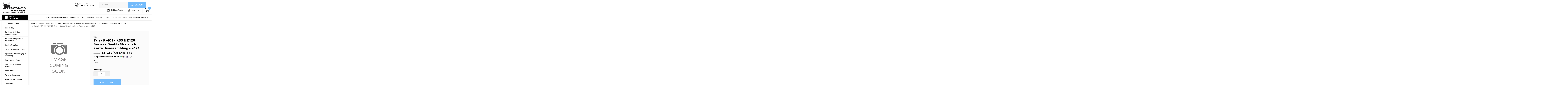

--- FILE ---
content_type: text/html; charset=UTF-8
request_url: https://www.davisonsbutcher.com/talsa-parts/talsa-parts/talsa-parts-bowl-choppers/talsa-parts-k80v-bowl-chopper/talsa-k-401-k80-k120-series-double-wrench-for-knife-disassembling-7621/
body_size: 29756
content:
<!DOCTYPE html>
<html class="no-js" lang="en">
<head>
    <title>Talsa K-401 - K80 &amp; K120 Series - Double Wrench for Knife Disassembling - 7621 - Davison&#x27;s Butcher Supply</title>
    <link rel="dns-prefetch preconnect" href="https://cdn11.bigcommerce.com/s-w25el" crossorigin><link rel="dns-prefetch preconnect" href="https://fonts.googleapis.com/" crossorigin><link rel="dns-prefetch preconnect" href="https://fonts.gstatic.com/" crossorigin>
    <meta property="product:price:amount" content="119.5" /><meta property="product:price:currency" content="USD" /><meta property="og:url" content="https://davisonsbutcher.com/talsa-parts/talsa-parts/talsa-parts-bowl-choppers/talsa-parts-k80v-bowl-chopper/talsa-k-401-k80-k120-series-double-wrench-for-knife-disassembling-7621/" /><meta property="og:site_name" content="Davison's Butcher Supply" /><meta name="keywords" content="K80v,Talsa,K80,"><meta name="description" content="Buy Talsa K80 Parts - Talsa K80V Bowl Chopper Parts"><link rel='canonical' href='https://davisonsbutcher.com/talsa-parts/talsa-parts/talsa-parts-bowl-choppers/talsa-parts-k80v-bowl-chopper/talsa-k-401-k80-k120-series-double-wrench-for-knife-disassembling-7621/' /><meta name='platform' content='bigcommerce.stencil' /><meta property="og:type" content="product" />
<meta property="og:title" content="Talsa K-401 - K80 &amp; K120 Series - Double Wrench for Knife Disassembling - 7621" />
<meta property="og:description" content="Buy Talsa K80 Parts - Talsa K80V Bowl Chopper Parts" />
<meta property="fb:admins" content="100001666164293" />
<meta property="og:availability" content="instock" />
<meta property="pinterest:richpins" content="enabled" />
    
     
    <link href="https://cdn11.bigcommerce.com/s-w25el/product_images/Grey-Horns-favicon-48x48%20with%20d.jpg?t=1585075673" rel="shortcut icon">
    <meta name="viewport" content="width=device-width, initial-scale=1, maximum-scale=1">
    <script>
        // Change document class from no-js to js so we can detect this in css
        document.documentElement.className = document.documentElement.className.replace('no-js', 'js');
    </script>
    <script async src="https://cdn11.bigcommerce.com/s-w25el/stencil/21f87430-935e-013c-9dcc-12729eab22a2/e/4ce7ec00-4952-013c-d1bb-4e356000fbdb/dist/theme-bundle.head_async.js"></script>
    <link href="https://fonts.googleapis.com/css?family=Roboto+Condensed:400,700%7CRoboto:400,300&display=block" rel="stylesheet">
    <link data-stencil-stylesheet href="https://cdn11.bigcommerce.com/s-w25el/stencil/21f87430-935e-013c-9dcc-12729eab22a2/e/4ce7ec00-4952-013c-d1bb-4e356000fbdb/css/theme-bed1f7e0-93a5-013c-a247-72fb2f677d56.css" rel="stylesheet">
    <!-- Start Tracking Code for analytics_facebook -->

<script>
!function(f,b,e,v,n,t,s){if(f.fbq)return;n=f.fbq=function(){n.callMethod?n.callMethod.apply(n,arguments):n.queue.push(arguments)};if(!f._fbq)f._fbq=n;n.push=n;n.loaded=!0;n.version='2.0';n.queue=[];t=b.createElement(e);t.async=!0;t.src=v;s=b.getElementsByTagName(e)[0];s.parentNode.insertBefore(t,s)}(window,document,'script','https://connect.facebook.net/en_US/fbevents.js');

fbq('set', 'autoConfig', 'false', '156673922761121');
fbq('dataProcessingOptions', ['LDU'], 0, 0);
fbq('init', '156673922761121', {"external_id":"35f81f0f-f211-4883-b63c-aba350ad2bf9"});
fbq('set', 'agent', 'bigcommerce', '156673922761121');

function trackEvents() {
    var pathName = window.location.pathname;

    fbq('track', 'PageView', {}, "");

    // Search events start -- only fire if the shopper lands on the /search.php page
    if (pathName.indexOf('/search.php') === 0 && getUrlParameter('search_query')) {
        fbq('track', 'Search', {
            content_type: 'product_group',
            content_ids: [],
            search_string: getUrlParameter('search_query')
        });
    }
    // Search events end

    // Wishlist events start -- only fire if the shopper attempts to add an item to their wishlist
    if (pathName.indexOf('/wishlist.php') === 0 && getUrlParameter('added_product_id')) {
        fbq('track', 'AddToWishlist', {
            content_type: 'product_group',
            content_ids: []
        });
    }
    // Wishlist events end

    // Lead events start -- only fire if the shopper subscribes to newsletter
    if (pathName.indexOf('/subscribe.php') === 0 && getUrlParameter('result') === 'success') {
        fbq('track', 'Lead', {});
    }
    // Lead events end

    // Registration events start -- only fire if the shopper registers an account
    if (pathName.indexOf('/login.php') === 0 && getUrlParameter('action') === 'account_created') {
        fbq('track', 'CompleteRegistration', {}, "");
    }
    // Registration events end

    

    function getUrlParameter(name) {
        var cleanName = name.replace(/[\[]/, '\[').replace(/[\]]/, '\]');
        var regex = new RegExp('[\?&]' + cleanName + '=([^&#]*)');
        var results = regex.exec(window.location.search);
        return results === null ? '' : decodeURIComponent(results[1].replace(/\+/g, ' '));
    }
}

if (window.addEventListener) {
    window.addEventListener("load", trackEvents, false)
}
</script>
<noscript><img height="1" width="1" style="display:none" alt="null" src="https://www.facebook.com/tr?id=156673922761121&ev=PageView&noscript=1&a=plbigcommerce1.2&eid="/></noscript>

<!-- End Tracking Code for analytics_facebook -->

<!-- Start Tracking Code for analytics_googleanalytics -->

<script>
    (function(i,s,o,g,r,a,m){i['GoogleAnalyticsObject']=r;i[r]=i[r]||function(){
    (i[r].q=i[r].q||[]).push(arguments)},i[r].l=1*new Date();a=s.createElement(o),
    m=s.getElementsByTagName(o)[0];a.async=1;a.src=g;m.parentNode.insertBefore(a,m)
    })(window,document,'script','//www.google-analytics.com/analytics.js','ga');

    ga('create', 'UA-23445203-2', 'auto');
    ga('send', 'pageview');
    ga('require', 'ecommerce', 'ecommerce.js');

    function trackEcommerce() {
    this._addTrans = addTrans;
    this._addItem = addItems;
    this._trackTrans = trackTrans;
    }
    function addTrans(orderID,store,total,tax,shipping,city,state,country) {
    ga('ecommerce:addTransaction', {
        'id': orderID,
        'affiliation': store,
        'revenue': total,
        'tax': tax,
        'shipping': shipping,
        'city': city,
        'state': state,
        'country': country
    });
    }
    function addItems(orderID,sku,product,variation,price,qty) {
    ga('ecommerce:addItem', {
        'id': orderID,
        'sku': sku,
        'name': product,
        'category': variation,
        'price': price,
        'quantity': qty
    });
    }
    function trackTrans() {
        ga('ecommerce:send');
    }
    var pageTracker = new trackEcommerce();
</script>
<script src="https://conduit.mailchimpapp.com/js/stores/store_ciiog9g9fkp73wjpwzeu/conduit.js"></script>

<script src="https://conduit.mailchimpapp.com/js/stores/store_h1krpyvx2iqx462omt9x/conduit.js"></script>

<script>
function closeAppBanner(){
 if(typeof document.getElementById("sg-smartbanner") !== null){
  var sgSmartBanner = document.getElementById("sg-smartbanner");
  sgSmartBanner.parentNode.removeChild(sgSmartBanner);
  document.cookie = "removeSGsmartBanners=true;path=/";
  }
}
 
var sgSmartBannerisMobile = {
  Windows: function() {
      return /IEMobile/i.test(navigator.userAgent);
  },
  Android: function() {
      return /Android/i.test(navigator.userAgent);
  },
  BlackBerry: function() {
      return /BlackBerry/i.test(navigator.userAgent);
  },
  iOS: function() {
      return /iPhone|iPad|iPod/i.test(navigator.userAgent);
  },
  any: function() {
      return (sgSmartBannerisMobile.Android() || sgSmartBannerisMobile.BlackBerry() || sgSmartBannerisMobile.iOS() || isMobile.Windows());
  }
};
 
function checkAddSmartBannerSGRightPage(){
 var rightPageSG = false;
 if(typeof document.getElementsByTagName("body")[0] !== "undefined"){
  var currentPageType = document.getElementsByTagName("body")[0].getAttribute('class');
  if(currentPageType == "home" || currentPageType == "product-page"){
      rightPageSG = true;
  }
 }
 if(typeof document.getElementById("ProductList") === "object"){
  rightPageSG = true;
 }
 return rightPageSG;
}
 
function checkAddSmartBannerSG(){
  if(document.cookie.indexOf("removeSGsmartBanners=true") < 0 && checkAddSmartBannerSGRightPage()){
    if(sgSmartBannerisMobile.Android() || sgSmartBannerisMobile.iOS()){
    /***** Replace the values in the following lines *****/
      var iosAppLink = 'https://apps.apple.com/us/app/davisons-butcher-supply/id1479393211?ls=1';
      var appIconImg = 'https://shopgate-public.s3.amazonaws.com/shops/25546/a.png';
      var androidAppLink = 'https://play.google.com/store/apps/details?id=com.davisonsbutcher.app';
      var appName = "Davison's Butcher Supply";
      var appDescription = "Serving the Butchers Industry Since 1927";
      var bannerBackgroundColor = "#74bbfb";
      var bannerTextColor = "#000";
    /**** Replace the values in the lines above *****/
      var linkToUse = '';
      if(sgSmartBannerisMobile.Android()){
        //console.log("using android link");
        linkToUse = androidAppLink;
      }
      else{
        //console.log("using ios link");
        linkToUse = iosAppLink;
      }
      if(document.getElementById('sg-smartbanner') == null){
        var sgSmartBanner = document.createElement('div');
        sgSmartBanner.setAttribute("id","sg-smartbanner");
        // Parent container styles
        sgSmartBanner.style.cssText = 'z-index: 99999!important; display: contents; max-width:100%; width:450px; height:80px;margin:0px auto !important;overflow:hidden;padding:10px 0px !important; font-family: "SF Pro Text","Helvetica Neue",Helvetica,Arial,sans-serif; background-color: '+bannerBackgroundColor+'; color:'+bannerTextColor+';';
        // Left container (x button to close banner)
        var sgSmartBannerContentStng = '<div style="display:inline-block; float:left; margin-left:1%; text-align:center; width:7%; height:50px; padding:7% 0; color:#777; font-size:14px;" onclick="closeAppBanner();">&#x2715;</div>';
        // 2nd to left container (App icon)
        sgSmartBannerContentStng += '<div style="width:18%; display:inline-block; margin-right: 1%; float:left; border:.5px solid #e4e0e0; border-radius:15px; overflow:overlay; background-color:white;"><img style="height:100%; width: 100%;" src="'+appIconImg+'" /></div>';
        // 2nd to right container (App name and text)
        sgSmartBannerContentStng += '<div style="display:inline-block; float:left; width:58%; line-height:17px; font-size:15px; margin-top: 2%; padding-left: 1%;"><span>'+appName+'</span><br /><span style="color: #8e8e93; font-size: 12px;">'+appDescription+'</span><br /><span style="font-size: 12px">Get — On the App Store</span></div>';
        // Far right container (View app in app store)
        sgSmartBannerContentStng += '<div style="width:10%; display:inline-block; float:left; text-align:center; height:50px; padding:7% 0 0 2%;"><a style="color:#3288ff; font-size:18px;" target="_blank" href="'+linkToUse+'">View</a></div>';
        sgSmartBanner.innerHTML = sgSmartBannerContentStng;
       
      /***** Insertion point. Adjust the selector in the 2 lines below (the selector depends on the layout of desktop site) *****/
        if(document.getElementsByClassName('icons-svg-sprite')[0] !== null){
            var sgInsertPoint= document.getElementsByClassName('icons-svg-sprite')[0];
            // Comment out the line below to toggle the smart banner on or off
            sgInsertPoint.parentNode.insertBefore(sgSmartBanner, sgInsertPoint);
        }
      } 
    }
  }
}
//checkAddSmartBannerSG(); // For testing only, should be left disabled. The function below will load the script on page load.
 
window.addEventListener("DOMContentLoaded",function(){
  setTimeout(function(){
  console.log("firing smart banner function");
  checkAddSmartBannerSG();
        }, 200);
});
</script>

<!-- End Tracking Code for analytics_googleanalytics -->

<!-- Start Tracking Code for analytics_googleanalytics4 -->

<script data-cfasync="false" src="https://cdn11.bigcommerce.com/shared/js/google_analytics4_bodl_subscribers-358423becf5d870b8b603a81de597c10f6bc7699.js" integrity="sha256-gtOfJ3Avc1pEE/hx6SKj/96cca7JvfqllWA9FTQJyfI=" crossorigin="anonymous"></script>
<script data-cfasync="false">
  (function () {
    window.dataLayer = window.dataLayer || [];

    function gtag(){
        dataLayer.push(arguments);
    }

    function initGA4(event) {
         function setupGtag() {
            function configureGtag() {
                gtag('js', new Date());
                gtag('set', 'developer_id.dMjk3Nj', true);
                gtag('config', 'G-1Z7ZTREERJ');
            }

            var script = document.createElement('script');

            script.src = 'https://www.googletagmanager.com/gtag/js?id=G-1Z7ZTREERJ';
            script.async = true;
            script.onload = configureGtag;

            document.head.appendChild(script);
        }

        setupGtag();

        if (typeof subscribeOnBodlEvents === 'function') {
            subscribeOnBodlEvents('G-1Z7ZTREERJ', false);
        }

        window.removeEventListener(event.type, initGA4);
    }

    

    var eventName = document.readyState === 'complete' ? 'consentScriptsLoaded' : 'DOMContentLoaded';
    window.addEventListener(eventName, initGA4, false);
  })()
</script>

<!-- End Tracking Code for analytics_googleanalytics4 -->


<script type="text/javascript" src="https://checkout-sdk.bigcommerce.com/v1/loader.js" defer ></script>
<script src="https://www.google.com/recaptcha/api.js" async defer></script>
<script type="text/javascript">
var BCData = {"product_attributes":{"sku":"Tal-7621","upc":null,"mpn":"3758","gtin":null,"weight":null,"base":true,"image":null,"price":{"without_tax":{"formatted":"$119.50","value":119.5,"currency":"USD"},"tax_label":"Sales Tax","rrp_without_tax":{"formatted":"$135.00","value":135,"currency":"USD"},"saved":{"formatted":"$15.50","value":15.5,"currency":"USD"}},"stock":null,"instock":true,"stock_message":null,"purchasable":true,"purchasing_message":null,"call_for_price_message":null}};
</script>
<script src='https://cdn-redirector.glopal.com/common/js/webinterpret-loader.js?bigcommerce_store_hash=w25el' async></script><script>var _d_site = _d_site || 'B1CEC25C588B6F9A814642B0';</script><script src='https://widget.sezzle.com/v1/javascript/price-widget?uuid=a854f4d3-95e9-44c4-b6ee-0e2e77665bfe'></script>
 <script data-cfasync="false" src="https://microapps.bigcommerce.com/bodl-events/1.9.4/index.js" integrity="sha256-Y0tDj1qsyiKBRibKllwV0ZJ1aFlGYaHHGl/oUFoXJ7Y=" nonce="" crossorigin="anonymous"></script>
 <script data-cfasync="false" nonce="">

 (function() {
    function decodeBase64(base64) {
       const text = atob(base64);
       const length = text.length;
       const bytes = new Uint8Array(length);
       for (let i = 0; i < length; i++) {
          bytes[i] = text.charCodeAt(i);
       }
       const decoder = new TextDecoder();
       return decoder.decode(bytes);
    }
    window.bodl = JSON.parse(decodeBase64("[base64]"));
 })()

 </script>

<script nonce="">
(function () {
    var xmlHttp = new XMLHttpRequest();

    xmlHttp.open('POST', 'https://bes.gcp.data.bigcommerce.com/nobot');
    xmlHttp.setRequestHeader('Content-Type', 'application/json');
    xmlHttp.send('{"store_id":"395812","timezone_offset":"-7.0","timestamp":"2026-01-21T01:47:43.93970000Z","visit_id":"a8dd290a-c97e-49e9-b818-91d2f7d3e63f","channel_id":1}');
})();
</script>

    
    
    
    
    
    
    
    
</head>
    <body id="body" class="product-page-layout  with-sidenav main     fourteen-forty    header-in-container  qty-box-visible">

        <!-- snippet location header -->
        <svg data-src="https://cdn11.bigcommerce.com/s-w25el/stencil/21f87430-935e-013c-9dcc-12729eab22a2/e/4ce7ec00-4952-013c-d1bb-4e356000fbdb/img/icon-sprite.svg" class="icons-svg-sprite"></svg>


        <div class="header-container  gift-certificates-enabled ">
	

<div class="header-container full-width  full-width in-container">
  <div class="header-padding">
  <div class="header-padding">
  <header class="header" role="banner">
  	<div class="container">
    <a href="#" class="mobileMenu-toggle" data-mobile-menu-toggle="menu">
        <span class="mobileMenu-toggleIcon">Toggle menu</span>
    </a>
    <div class="headerLeft">
    	<div class="header-logo header-logo--center">
            <a href="https://davisonsbutcher.com/">
    <div class="header-logo-image-container">
        <img class="header-logo-image" src="https://cdn11.bigcommerce.com/s-w25el/stencil/21f87430-935e-013c-9dcc-12729eab22a2/e/4ce7ec00-4952-013c-d1bb-4e356000fbdb/img/logo.png" alt="Davison&#x27;s Butcher Supply" title="Davison&#x27;s Butcher Supply">
    </div>
</a>
        </div>
    </div>
    <div class="headerRight">
    	<div class="callIc">
            Order Online: <a class="navUser-action" href="tel:323-265-9245">323-265-9245</a>
        </div>
    	<div class="headerSearch">
                <div class="navPages-container inside-header center-logo search-container not-sticky" id="menu" data-menu>
                    <nav class="navPages">
                        <div class="navPages-quickSearch right searchbar">
                            <div class="container">
    <!-- snippet location forms_search -->
    <form class="form" action="/search.php">
        <fieldset class="form-fieldset">
            <div class="form-field">
                <label class="u-hiddenVisually" for="search_query">Search</label>
                <input class="form-input" data-search-quick name="search_query" id="search_query" data-error-message="Search field cannot be empty." placeholder="Search" autocomplete="off">
                <div class="search-icon"><svg class="header-icon search-icon" title="submit" alt="submit"><use xlink:href="#icon-search"></use></svg></div>
                <input class="button button--primary form-prefixPostfix-button--postfix" type="submit" value="">
            </div>
        </fieldset>
        <div class="clear"></div>
    </form>
    <div id="search-action-buttons" class="search-buttons-container">
      <div class="align-right">
      <!-- <a href="#" class="reset quicksearch" aria-label="reset search" role="button" style="inline-block;">
        <span class="reset" aria-hidden="true">Reset Search</span>
      </a> -->
      <a href="#" class="modal-close custom-quick-search" aria-label="Close" role="button" style="inline-block;">
        <span aria-hidden="true">&#215;</span>
      </a>
      <div class="clear"></div>
      </div>
      <div class="clear"></div>
    </div>
      <section id="quickSearch" class="quickSearchResults" data-bind="html: results">
      </section>
      <div class="clear"></div>
</div>
                        </div>
                    </nav>
                </div>
        </div>
    	    	<div class="right account-links">
            <ul>
                    <li class="navUser-item gift-certficates">
                        <a class="navUser-action" href="/giftcertificates.php">Gift Certificate</a>
                    </li>
                    <li class="navUser-item navUser-item--account">
                            <a class="navUser-action" href="/login.php">My Account</a>
                     </li>
        		<li class="navUser-item navUser-item--cart ">
                    <a
                        class="navUser-action"
                        data-cart-preview
                        data-dropdown="cart-preview-dropdown"
                        data-options="align:right"
                        href="/cart.php">
                        <span class="navUser-item-cartLabel"><img src="https://cdn11.bigcommerce.com/s-w25el/stencil/21f87430-935e-013c-9dcc-12729eab22a2/e/4ce7ec00-4952-013c-d1bb-4e356000fbdb/img/cart-ic.png" alt="" /></span> <span class="countPill cart-quantity">0</span>
                    </a>
        
                    <div class="dropdown-menu" id="cart-preview-dropdown" data-dropdown-content aria-hidden="true"></div>
                </li>
            </ul>
        </div>
    	
    </div>
    

<div class="clear"></div>
<div class="mobile-menu navPages-container" id="menu" data-menu>
  <div class="currency-converter">
    <ul class="navPages-list navPages-list--user">
    </ul>
  </div>
        <nav class="navPages">
    <div class="navPages-quickSearch right searchbar">
        <div class="container">
    <!-- snippet location forms_search -->
    <form class="form" action="/search.php">
        <fieldset class="form-fieldset">
            <div class="form-field">
                <label class="u-hiddenVisually" for="search_query">Search</label>
                <input class="form-input" data-search-quick name="search_query" id="search_query" data-error-message="Search field cannot be empty." placeholder="Search" autocomplete="off">
                <div class="search-icon"><svg class="header-icon search-icon" title="submit" alt="submit"><use xlink:href="#icon-search"></use></svg></div>
                <input class="button button--primary form-prefixPostfix-button--postfix" type="submit" value="">
            </div>
        </fieldset>
        <div class="clear"></div>
    </form>
    <div id="search-action-buttons" class="search-buttons-container">
      <div class="align-right">
      <!-- <a href="#" class="reset quicksearch" aria-label="reset search" role="button" style="inline-block;">
        <span class="reset" aria-hidden="true">Reset Search</span>
      </a> -->
      <a href="#" class="modal-close custom-quick-search" aria-label="Close" role="button" style="inline-block;">
        <span aria-hidden="true">&#215;</span>
      </a>
      <div class="clear"></div>
      </div>
      <div class="clear"></div>
    </div>
      <section id="quickSearch" class="quickSearchResults" data-bind="html: results">
      </section>
      <div class="clear"></div>
</div>
    </div>
    <ul class="navPages-list">
        <div class="nav-align center">
        <div class="custom-pages-nav">
          <div id="desktop-menu">
            <h2 class="container-header mobile">Main Menu</h2>
                <li class="navPages-item">
                    <a class="navPages-action" href="https://www.davisonsbutcher.com/about-us/">About Us</a>
                </li>
                <li class="navPages-item">
                    <a class="navPages-action" href="https://www.davisonsbutcher.com/contact-us/">Contact Us / Customer Service</a>
                </li>
                <li class="navPages-item">
                    <a class="navPages-action has-subMenu" href="https://www.davisonsbutcher.com/finance-options/">
    Finance Options <i class="fa fa-chevron-down main-nav" aria-hidden="true"><svg><use xlink:href="#icon-chevron-down" /></svg></i>
</a>
<div class="navPage-subMenu" id="navPages-" aria-hidden="true" tabindex="-1">
    <ul class="navPage-subMenu-list">
            <li class="navPage-subMenu-item">
                    <a class="navPage-subMenu-action navPages-action" href="https://www.davisonsbutcher.com/paypal-credit/">PayPal Credit</a>
            </li>
            <li class="navPage-subMenu-item">
                    <a class="navPage-subMenu-action navPages-action" href="https://www.davisonsbutcher.com/paypal-loanbuilder/">PayPal LoanBuilder</a>
            </li>
            <li class="navPage-subMenu-item">
                    <a class="navPage-subMenu-action navPages-action" href="https://www.davisonsbutcher.com/sezzle/">Sezzle</a>
            </li>
    </ul>
</div>
                </li>
                <li class="navPages-item">
                    <a class="navPages-action" href="https://www.davisonsbutcher.com/gift-card">Gift Card</a>
                </li>
                <li class="navPages-item">
                    <a class="navPages-action has-subMenu" href="https://www.davisonsbutcher.com/policies/">
    Policies <i class="fa fa-chevron-down main-nav" aria-hidden="true"><svg><use xlink:href="#icon-chevron-down" /></svg></i>
</a>
<div class="navPage-subMenu" id="navPages-" aria-hidden="true" tabindex="-1">
    <ul class="navPage-subMenu-list">
            <li class="navPage-subMenu-item">
                    <a class="navPage-subMenu-action navPages-action" href="https://www.davisonsbutcher.com/common-carrier-shipment/">Common Carrier Shipment</a>
            </li>
            <li class="navPage-subMenu-item">
                    <a class="navPage-subMenu-action navPages-action" href="https://www.davisonsbutcher.com/product-warranty/">Product Warranty</a>
            </li>
            <li class="navPage-subMenu-item">
                    <a class="navPage-subMenu-action navPages-action" href="https://www.davisonsbutcher.com/return-policy/">Return Policy</a>
            </li>
            <li class="navPage-subMenu-item">
                    <a class="navPage-subMenu-action navPages-action" href="https://www.davisonsbutcher.com/ups-service-guarantee-service-info/">UPS Service Guarantee Service Info</a>
            </li>
    </ul>
</div>
                </li>
                <li class="navPages-item">
                    <a class="navPages-action" href="https://www.davisonsbutcher.com/blog/">Blog</a>
                </li>
                <li class="navPages-item">
                    <a class="navPages-action" href="https://www.davisonsbutcher.com/the-butchers-guide/">The Butcher&#x27;s Guide</a>
                </li>
                <li class="navPages-item">
                    <a class="navPages-action" href="https://jordancasings.com/">Jordan Casing Company</a>
                </li>
          </div>
            <div id="mobile-menu">
              <div class="category-menu">
                <h2 class="container-header mobile">Shop By Category</h2>
                  <li class="navPages-item mobile">
                    <a class="navPages-action" href="https://www.davisonsbutcher.com/close-out-items/">***Close Out Items***</a>
                  </li>
                  <li class="navPages-item mobile">
                    <a class="navPages-action" href="https://www.davisonsbutcher.com/beef-trolley/">Beef Trolley</a>
                  </li>
                  <li class="navPages-item mobile">
                    <a class="navPages-action" href="https://www.davisonsbutcher.com/butchers-cook-book/">Butcher&#x27;s Cook Book - Shannon Walker</a>
                  </li>
                  <li class="navPages-item mobile">
                    <a class="navPages-action" href="https://www.davisonsbutcher.com/the-butchers-lounge-live-merchandise/">Butcher&#x27;s Lounge Live - Merchandise</a>
                  </li>
                  <li class="navPages-item mobile">
                    <a class="navPages-action" href="https://www.davisonsbutcher.com/butcher-supplies/">Butcher Supplies</a>
                  </li>
                  <li class="navPages-item mobile">
                    <a class="navPages-action" href="https://www.davisonsbutcher.com/cutlery-sharpening-tools/">Cutlery &amp; Sharpening Tools</a>
                  </li>
                  <li class="navPages-item mobile">
                    <a class="navPages-action" href="https://www.davisonsbutcher.com/equipment/">Equipment for Packaging &amp; Processing </a>
                  </li>
                  <li class="navPages-item mobile">
                    <a class="navPages-action" href="https://www.davisonsbutcher.com/henry-winning-twine-1/">Henry Winning Twine </a>
                  </li>
                  <li class="navPages-item mobile">
                    <a class="navPages-action" href="https://www.davisonsbutcher.com/meat-grinder-accessories/">Meat Grinder Knives &amp; Plates</a>
                  </li>
                  <li class="navPages-item mobile">
                    <a class="navPages-action" href="https://www.davisonsbutcher.com/meat-hooks-2/">Meat Hooks</a>
                  </li>
                  <li class="navPages-item mobile">
                    <a class="navPages-action" href="https://www.davisonsbutcher.com/parts/">Parts for Equipment</a>
                  </li>
                  <li class="navPages-item mobile">
                    <a class="navPages-action" href="https://www.davisonsbutcher.com/sani-lav/">SANI-LAV Sinks &amp; More</a>
                  </li>
                  <li class="navPages-item mobile">
                    <a class="navPages-action" href="https://www.davisonsbutcher.com/saw-blades/">Saw Blades</a>
                  </li>
                  <li class="navPages-item mobile">
                    <a class="navPages-action" href="https://www.davisonsbutcher.com/scale-labels/">Scale Labels</a>
                  </li>
                  <li class="navPages-item mobile">
                    <a class="navPages-action" href="https://www.davisonsbutcher.com/vacuum-packaging-bags-bone-guard/">Vacuum Packaging Bags &amp; Bone Guard</a>
                  </li>
              </div>

            <div class="brand-menu">
              <h2 class="container-header mobile">Shop By Brand</h2>
                <li class="navPages-item mobile">
                  <a class="navPages-action" href="https://davisonsbutcher.com/brands/Talsa.html">Talsa</a>
                </li>
                <li class="navPages-item mobile">
                  <a class="navPages-action" href="https://davisonsbutcher.com/brands/Tor%252dRey.html">Tor-Rey</a>
                </li>
                <li class="navPages-item mobile">
                  <a class="navPages-action" href="https://davisonsbutcher.com/brands/F.Dick.html">F.Dick</a>
                </li>
                <li class="navPages-item mobile">
                  <a class="navPages-action" href="https://davisonsbutcher.com/brands/Butcher-Boy.html">Butcher Boy</a>
                </li>
                <li class="navPages-item mobile">
                  <a class="navPages-action" href="https://davisonsbutcher.com/brands/Pro%252dCut.html">Pro-Cut</a>
                </li>
                <li class="navPages-item mobile">
                  <a class="navPages-action" href="https://davisonsbutcher.com/brands/DBS.html">DBS</a>
                </li>
                <li class="navPages-item mobile">
                  <a class="navPages-action" href="https://davisonsbutcher.com/brands/Hobart.html">Hobart</a>
                </li>
                <li class="navPages-item mobile">
                  <a class="navPages-action" href="https://davisonsbutcher.com/victory-knives/">Victory Knives</a>
                </li>
                <li class="navPages-item mobile">
                  <a class="navPages-action" href="https://davisonsbutcher.com/brands/ProCut.html">ProCut</a>
                </li>
                <li class="navPages-item mobile">
                  <a class="navPages-action" href="https://davisonsbutcher.com/brands/Speco-Inc..html">Speco Inc.</a>
                </li>
                <li class="navPages-item mobile">
                  <a class="navPages-action" href="https://davisonsbutcher.com/brands/Biro.html">Biro</a>
                </li>
                <li class="navPages-item mobile">
                  <a class="navPages-action" href="https://davisonsbutcher.com/brands/Globe.html">Globe</a>
                </li>
                <li class="navPages-item mobile">
                  <a class="navPages-action" href="https://davisonsbutcher.com/brands/Jarvis.html">Jarvis</a>
                </li>
                <li class="navPages-item mobile">
                  <a class="navPages-action" href="https://davisonsbutcher.com/brands/Edge-MFG..html">Edge MFG.</a>
                </li>
                <li class="navPages-item mobile">
                  <a class="navPages-action" href="https://davisonsbutcher.com/brands/MiniPack.html">MiniPack</a>
                </li>
                <li class="navPages-item mobile">
                  <a class="navPages-action" href="https://davisonsbutcher.com/brands/Daniels-Food-Equipment.html">Daniels Food Equipment</a>
                </li>
                <li class="navPages-item mobile">
                  <a class="navPages-action" href="https://davisonsbutcher.com/brands/Forschner%7B47%7DVictorinox.html">Forschner/Victorinox</a>
                </li>
                <li class="navPages-item mobile">
                  <a class="navPages-action" href="https://davisonsbutcher.com/brands/German-Knife.html">German Knife</a>
                </li>
                <li class="navPages-item mobile">
                  <a class="navPages-action" href="https://davisonsbutcher.com/brands/Berkel.html">Berkel</a>
                </li>
                <li class="navPages-item mobile">
                  <a class="navPages-action" href="https://davisonsbutcher.com/brands/Duramax.html">Duramax</a>
                </li>
                <li class="navPages-item mobile">
                  <a class="navPages-action" href="https://davisonsbutcher.com/butcher-aide/">Butcher Aide</a>
                </li>
                <li class="navPages-item mobile">
                  <a class="navPages-action" href="https://davisonsbutcher.com/brands/SANI%252dLAV.html">SANI-LAV</a>
                </li>
                <li class="navPages-item mobile">
                  <a class="navPages-action" href="https://davisonsbutcher.com/lance-industries/">Lance Industries</a>
                </li>
                <li class="navPages-item mobile">
                  <a class="navPages-action" href="https://davisonsbutcher.com/henry-winning-co/">Henry Winning Co.</a>
                </li>
                <li class="navPages-item mobile">
                  <a class="navPages-action" href="https://davisonsbutcher.com/brands/Dexter%252dRussell.html">Dexter-Russell</a>
                </li>
                <li class="navPages-item mobile">
                  <a class="navPages-action" href="https://davisonsbutcher.com/brands/Machine-World-USA.html">Machine World USA</a>
                </li>
                <li class="navPages-item mobile">
                  <a class="navPages-action" href="https://davisonsbutcher.com/haban-saw/">Haban Saw</a>
                </li>
                <li class="navPages-item mobile">
                  <a class="navPages-action" href="https://davisonsbutcher.com/brands/Norton.html">Norton</a>
                </li>
                <li class="navPages-item mobile">
                  <a class="navPages-action" href="https://davisonsbutcher.com/brands/TorRey.html">TorRey</a>
                </li>
                <li class="navPages-item mobile">
                  <a class="navPages-action" href="https://davisonsbutcher.com/brands/EZ%252dPak.html">EZ-Pak</a>
                </li>
                <li class="navPages-item mobile">
                  <a class="navPages-action" href="https://davisonsbutcher.com/brands/Bulman-Products.html">Bulman Products</a>
                </li>
                <li class="navPages-item mobile">
                  <a class="navPages-action" href="https://davisonsbutcher.com/brands/The-Sausage-Maker.html">The Sausage Maker</a>
                </li>
                <li class="navPages-item mobile">
                  <a class="navPages-action" href="https://davisonsbutcher.com/brands/Birko-Corp..html">Birko Corp.</a>
                </li>
                <li class="navPages-item mobile">
                  <a class="navPages-action" href="https://davisonsbutcher.com/brands/Salco.html">Salco</a>
                </li>
                <li class="navPages-item mobile">
                  <a class="navPages-action" href="https://davisonsbutcher.com/brands/Busch.html">Busch</a>
                </li>
                <li class="navPages-item mobile">
                  <a class="navPages-action" href="https://davisonsbutcher.com/brands/CAS.html">CAS</a>
                </li>
                <li class="navPages-item mobile">
                  <a class="navPages-action" href="https://davisonsbutcher.com/brands/Foodlogistik.html">Foodlogistik</a>
                </li>
                <li class="navPages-item mobile">
                  <a class="navPages-action" href="https://davisonsbutcher.com/fooma/">Fooma</a>
                </li>
                <li class="navPages-item mobile">
                  <a class="navPages-action" href="https://davisonsbutcher.com/brands/Jet%252dNet.html">Jet-Net</a>
                </li>
                <li class="navPages-item mobile">
                  <a class="navPages-action" href="https://davisonsbutcher.com/patty-o-matic/">Patty-O-Matic</a>
                </li>
                <li class="navPages-item mobile">
                  <a class="navPages-action" href="https://davisonsbutcher.com/brands/Univex.html">Univex</a>
                </li>
                <li class="navPages-item mobile">
                  <a class="navPages-action" href="https://davisonsbutcher.com/brands/Better-Packages.html">Better Packages</a>
                </li>
                <li class="navPages-item mobile">
                  <a class="navPages-action" href="https://davisonsbutcher.com/brands/Yamato.html">Yamato</a>
                </li>
                <li class="navPages-item mobile">
                  <a class="navPages-action" href="https://davisonsbutcher.com/giesser/">Giesser</a>
                </li>
                <li class="navPages-item mobile">
                  <a class="navPages-action" href="https://davisonsbutcher.com/lefiell/">LeFiell</a>
                </li>
                <li class="navPages-item mobile">
                  <a class="navPages-action" href="https://davisonsbutcher.com/victorinox/">Victorinox</a>
                </li>
                <li class="navPages-item mobile">
                  <a class="navPages-action" href="https://davisonsbutcher.com/workhorse/">WorkHorse</a>
                </li>
                <li class="navPages-item mobile">
                  <a class="navPages-action" href="https://davisonsbutcher.com/brands/Cambro.html">Cambro</a>
                </li>
                <li class="navPages-item mobile">
                  <a class="navPages-action" href="https://davisonsbutcher.com/brands/Fuchs-.html">Fuchs </a>
                </li>
                <li class="navPages-item mobile">
                  <a class="navPages-action" href="https://davisonsbutcher.com/brands/Zip%252dNet.html">Zip-Net</a>
                </li>
                  <li class="navPages-item mobile">
                    <a class="navPages-action" href="/brands/">View all Brands</a>
                  </li>
            <div class="clear"></div>
          </div>

          </div>
        </div>
    </ul>
    <ul class="navPages-list navPages-list--user">
        <li class="navPages-item">
            <a class="navPages-action" href="/giftcertificates.php">Gift Certificates</a>
        </li>
            <li class="navPages-item">
                <a class="navPages-action" href="/login.php">Login</a> or <a class="navPages-action" href="/login.php?action=create_account">Sign Up</a>
            </li>
    </ul>
</nav>
</div>
	</div>
</header>
</div>
</div>
</div>
<div class="main-nav-container  in-container">
  <div class="navPages-container main-nav" id="menu" data-menu>
        <nav class="navPages">
    <div class="navPages-quickSearch right searchbar">
        <div class="container">
    <!-- snippet location forms_search -->
    <form class="form" action="/search.php">
        <fieldset class="form-fieldset">
            <div class="form-field">
                <label class="u-hiddenVisually" for="search_query">Search</label>
                <input class="form-input" data-search-quick name="search_query" id="search_query" data-error-message="Search field cannot be empty." placeholder="Search" autocomplete="off">
                <div class="search-icon"><svg class="header-icon search-icon" title="submit" alt="submit"><use xlink:href="#icon-search"></use></svg></div>
                <input class="button button--primary form-prefixPostfix-button--postfix" type="submit" value="">
            </div>
        </fieldset>
        <div class="clear"></div>
    </form>
    <div id="search-action-buttons" class="search-buttons-container">
      <div class="align-right">
      <!-- <a href="#" class="reset quicksearch" aria-label="reset search" role="button" style="inline-block;">
        <span class="reset" aria-hidden="true">Reset Search</span>
      </a> -->
      <a href="#" class="modal-close custom-quick-search" aria-label="Close" role="button" style="inline-block;">
        <span aria-hidden="true">&#215;</span>
      </a>
      <div class="clear"></div>
      </div>
      <div class="clear"></div>
    </div>
      <section id="quickSearch" class="quickSearchResults" data-bind="html: results">
      </section>
      <div class="clear"></div>
</div>
    </div>
    <ul class="navPages-list">
        <div class="nav-align center">
        <div class="custom-pages-nav">
          <div id="desktop-menu">
            <h2 class="container-header mobile">Main Menu</h2>
                <li class="navPages-item">
                    <a class="navPages-action" href="https://www.davisonsbutcher.com/about-us/">About Us</a>
                </li>
                <li class="navPages-item">
                    <a class="navPages-action" href="https://www.davisonsbutcher.com/contact-us/">Contact Us / Customer Service</a>
                </li>
                <li class="navPages-item">
                    <a class="navPages-action has-subMenu" href="https://www.davisonsbutcher.com/finance-options/">
    Finance Options <i class="fa fa-chevron-down main-nav" aria-hidden="true"><svg><use xlink:href="#icon-chevron-down" /></svg></i>
</a>
<div class="navPage-subMenu" id="navPages-" aria-hidden="true" tabindex="-1">
    <ul class="navPage-subMenu-list">
            <li class="navPage-subMenu-item">
                    <a class="navPage-subMenu-action navPages-action" href="https://www.davisonsbutcher.com/paypal-credit/">PayPal Credit</a>
            </li>
            <li class="navPage-subMenu-item">
                    <a class="navPage-subMenu-action navPages-action" href="https://www.davisonsbutcher.com/paypal-loanbuilder/">PayPal LoanBuilder</a>
            </li>
            <li class="navPage-subMenu-item">
                    <a class="navPage-subMenu-action navPages-action" href="https://www.davisonsbutcher.com/sezzle/">Sezzle</a>
            </li>
    </ul>
</div>
                </li>
                <li class="navPages-item">
                    <a class="navPages-action" href="https://www.davisonsbutcher.com/gift-card">Gift Card</a>
                </li>
                <li class="navPages-item">
                    <a class="navPages-action has-subMenu" href="https://www.davisonsbutcher.com/policies/">
    Policies <i class="fa fa-chevron-down main-nav" aria-hidden="true"><svg><use xlink:href="#icon-chevron-down" /></svg></i>
</a>
<div class="navPage-subMenu" id="navPages-" aria-hidden="true" tabindex="-1">
    <ul class="navPage-subMenu-list">
            <li class="navPage-subMenu-item">
                    <a class="navPage-subMenu-action navPages-action" href="https://www.davisonsbutcher.com/common-carrier-shipment/">Common Carrier Shipment</a>
            </li>
            <li class="navPage-subMenu-item">
                    <a class="navPage-subMenu-action navPages-action" href="https://www.davisonsbutcher.com/product-warranty/">Product Warranty</a>
            </li>
            <li class="navPage-subMenu-item">
                    <a class="navPage-subMenu-action navPages-action" href="https://www.davisonsbutcher.com/return-policy/">Return Policy</a>
            </li>
            <li class="navPage-subMenu-item">
                    <a class="navPage-subMenu-action navPages-action" href="https://www.davisonsbutcher.com/ups-service-guarantee-service-info/">UPS Service Guarantee Service Info</a>
            </li>
    </ul>
</div>
                </li>
                <li class="navPages-item">
                    <a class="navPages-action" href="https://www.davisonsbutcher.com/blog/">Blog</a>
                </li>
                <li class="navPages-item">
                    <a class="navPages-action" href="https://www.davisonsbutcher.com/the-butchers-guide/">The Butcher&#x27;s Guide</a>
                </li>
                <li class="navPages-item">
                    <a class="navPages-action" href="https://jordancasings.com/">Jordan Casing Company</a>
                </li>
          </div>
            <div id="mobile-menu">
              <div class="category-menu">
                <h2 class="container-header mobile">Shop By Category</h2>
                  <li class="navPages-item mobile">
                    <a class="navPages-action" href="https://www.davisonsbutcher.com/close-out-items/">***Close Out Items***</a>
                  </li>
                  <li class="navPages-item mobile">
                    <a class="navPages-action" href="https://www.davisonsbutcher.com/beef-trolley/">Beef Trolley</a>
                  </li>
                  <li class="navPages-item mobile">
                    <a class="navPages-action" href="https://www.davisonsbutcher.com/butchers-cook-book/">Butcher&#x27;s Cook Book - Shannon Walker</a>
                  </li>
                  <li class="navPages-item mobile">
                    <a class="navPages-action" href="https://www.davisonsbutcher.com/the-butchers-lounge-live-merchandise/">Butcher&#x27;s Lounge Live - Merchandise</a>
                  </li>
                  <li class="navPages-item mobile">
                    <a class="navPages-action" href="https://www.davisonsbutcher.com/butcher-supplies/">Butcher Supplies</a>
                  </li>
                  <li class="navPages-item mobile">
                    <a class="navPages-action" href="https://www.davisonsbutcher.com/cutlery-sharpening-tools/">Cutlery &amp; Sharpening Tools</a>
                  </li>
                  <li class="navPages-item mobile">
                    <a class="navPages-action" href="https://www.davisonsbutcher.com/equipment/">Equipment for Packaging &amp; Processing </a>
                  </li>
                  <li class="navPages-item mobile">
                    <a class="navPages-action" href="https://www.davisonsbutcher.com/henry-winning-twine-1/">Henry Winning Twine </a>
                  </li>
                  <li class="navPages-item mobile">
                    <a class="navPages-action" href="https://www.davisonsbutcher.com/meat-grinder-accessories/">Meat Grinder Knives &amp; Plates</a>
                  </li>
                  <li class="navPages-item mobile">
                    <a class="navPages-action" href="https://www.davisonsbutcher.com/meat-hooks-2/">Meat Hooks</a>
                  </li>
                  <li class="navPages-item mobile">
                    <a class="navPages-action" href="https://www.davisonsbutcher.com/parts/">Parts for Equipment</a>
                  </li>
                  <li class="navPages-item mobile">
                    <a class="navPages-action" href="https://www.davisonsbutcher.com/sani-lav/">SANI-LAV Sinks &amp; More</a>
                  </li>
                  <li class="navPages-item mobile">
                    <a class="navPages-action" href="https://www.davisonsbutcher.com/saw-blades/">Saw Blades</a>
                  </li>
                  <li class="navPages-item mobile">
                    <a class="navPages-action" href="https://www.davisonsbutcher.com/scale-labels/">Scale Labels</a>
                  </li>
                  <li class="navPages-item mobile">
                    <a class="navPages-action" href="https://www.davisonsbutcher.com/vacuum-packaging-bags-bone-guard/">Vacuum Packaging Bags &amp; Bone Guard</a>
                  </li>
              </div>

            <div class="brand-menu">
              <h2 class="container-header mobile">Shop By Brand</h2>
                <li class="navPages-item mobile">
                  <a class="navPages-action" href="https://davisonsbutcher.com/brands/Talsa.html">Talsa</a>
                </li>
                <li class="navPages-item mobile">
                  <a class="navPages-action" href="https://davisonsbutcher.com/brands/Tor%252dRey.html">Tor-Rey</a>
                </li>
                <li class="navPages-item mobile">
                  <a class="navPages-action" href="https://davisonsbutcher.com/brands/F.Dick.html">F.Dick</a>
                </li>
                <li class="navPages-item mobile">
                  <a class="navPages-action" href="https://davisonsbutcher.com/brands/Butcher-Boy.html">Butcher Boy</a>
                </li>
                <li class="navPages-item mobile">
                  <a class="navPages-action" href="https://davisonsbutcher.com/brands/Pro%252dCut.html">Pro-Cut</a>
                </li>
                <li class="navPages-item mobile">
                  <a class="navPages-action" href="https://davisonsbutcher.com/brands/DBS.html">DBS</a>
                </li>
                <li class="navPages-item mobile">
                  <a class="navPages-action" href="https://davisonsbutcher.com/brands/Hobart.html">Hobart</a>
                </li>
                <li class="navPages-item mobile">
                  <a class="navPages-action" href="https://davisonsbutcher.com/victory-knives/">Victory Knives</a>
                </li>
                <li class="navPages-item mobile">
                  <a class="navPages-action" href="https://davisonsbutcher.com/brands/ProCut.html">ProCut</a>
                </li>
                <li class="navPages-item mobile">
                  <a class="navPages-action" href="https://davisonsbutcher.com/brands/Speco-Inc..html">Speco Inc.</a>
                </li>
                <li class="navPages-item mobile">
                  <a class="navPages-action" href="https://davisonsbutcher.com/brands/Biro.html">Biro</a>
                </li>
                <li class="navPages-item mobile">
                  <a class="navPages-action" href="https://davisonsbutcher.com/brands/Globe.html">Globe</a>
                </li>
                <li class="navPages-item mobile">
                  <a class="navPages-action" href="https://davisonsbutcher.com/brands/Jarvis.html">Jarvis</a>
                </li>
                <li class="navPages-item mobile">
                  <a class="navPages-action" href="https://davisonsbutcher.com/brands/Edge-MFG..html">Edge MFG.</a>
                </li>
                <li class="navPages-item mobile">
                  <a class="navPages-action" href="https://davisonsbutcher.com/brands/MiniPack.html">MiniPack</a>
                </li>
                <li class="navPages-item mobile">
                  <a class="navPages-action" href="https://davisonsbutcher.com/brands/Daniels-Food-Equipment.html">Daniels Food Equipment</a>
                </li>
                <li class="navPages-item mobile">
                  <a class="navPages-action" href="https://davisonsbutcher.com/brands/Forschner%7B47%7DVictorinox.html">Forschner/Victorinox</a>
                </li>
                <li class="navPages-item mobile">
                  <a class="navPages-action" href="https://davisonsbutcher.com/brands/German-Knife.html">German Knife</a>
                </li>
                <li class="navPages-item mobile">
                  <a class="navPages-action" href="https://davisonsbutcher.com/brands/Berkel.html">Berkel</a>
                </li>
                <li class="navPages-item mobile">
                  <a class="navPages-action" href="https://davisonsbutcher.com/brands/Duramax.html">Duramax</a>
                </li>
                <li class="navPages-item mobile">
                  <a class="navPages-action" href="https://davisonsbutcher.com/butcher-aide/">Butcher Aide</a>
                </li>
                <li class="navPages-item mobile">
                  <a class="navPages-action" href="https://davisonsbutcher.com/brands/SANI%252dLAV.html">SANI-LAV</a>
                </li>
                <li class="navPages-item mobile">
                  <a class="navPages-action" href="https://davisonsbutcher.com/lance-industries/">Lance Industries</a>
                </li>
                <li class="navPages-item mobile">
                  <a class="navPages-action" href="https://davisonsbutcher.com/henry-winning-co/">Henry Winning Co.</a>
                </li>
                <li class="navPages-item mobile">
                  <a class="navPages-action" href="https://davisonsbutcher.com/brands/Dexter%252dRussell.html">Dexter-Russell</a>
                </li>
                <li class="navPages-item mobile">
                  <a class="navPages-action" href="https://davisonsbutcher.com/brands/Machine-World-USA.html">Machine World USA</a>
                </li>
                <li class="navPages-item mobile">
                  <a class="navPages-action" href="https://davisonsbutcher.com/haban-saw/">Haban Saw</a>
                </li>
                <li class="navPages-item mobile">
                  <a class="navPages-action" href="https://davisonsbutcher.com/brands/Norton.html">Norton</a>
                </li>
                <li class="navPages-item mobile">
                  <a class="navPages-action" href="https://davisonsbutcher.com/brands/TorRey.html">TorRey</a>
                </li>
                <li class="navPages-item mobile">
                  <a class="navPages-action" href="https://davisonsbutcher.com/brands/EZ%252dPak.html">EZ-Pak</a>
                </li>
                <li class="navPages-item mobile">
                  <a class="navPages-action" href="https://davisonsbutcher.com/brands/Bulman-Products.html">Bulman Products</a>
                </li>
                <li class="navPages-item mobile">
                  <a class="navPages-action" href="https://davisonsbutcher.com/brands/The-Sausage-Maker.html">The Sausage Maker</a>
                </li>
                <li class="navPages-item mobile">
                  <a class="navPages-action" href="https://davisonsbutcher.com/brands/Birko-Corp..html">Birko Corp.</a>
                </li>
                <li class="navPages-item mobile">
                  <a class="navPages-action" href="https://davisonsbutcher.com/brands/Salco.html">Salco</a>
                </li>
                <li class="navPages-item mobile">
                  <a class="navPages-action" href="https://davisonsbutcher.com/brands/Busch.html">Busch</a>
                </li>
                <li class="navPages-item mobile">
                  <a class="navPages-action" href="https://davisonsbutcher.com/brands/CAS.html">CAS</a>
                </li>
                <li class="navPages-item mobile">
                  <a class="navPages-action" href="https://davisonsbutcher.com/brands/Foodlogistik.html">Foodlogistik</a>
                </li>
                <li class="navPages-item mobile">
                  <a class="navPages-action" href="https://davisonsbutcher.com/fooma/">Fooma</a>
                </li>
                <li class="navPages-item mobile">
                  <a class="navPages-action" href="https://davisonsbutcher.com/brands/Jet%252dNet.html">Jet-Net</a>
                </li>
                <li class="navPages-item mobile">
                  <a class="navPages-action" href="https://davisonsbutcher.com/patty-o-matic/">Patty-O-Matic</a>
                </li>
                <li class="navPages-item mobile">
                  <a class="navPages-action" href="https://davisonsbutcher.com/brands/Univex.html">Univex</a>
                </li>
                <li class="navPages-item mobile">
                  <a class="navPages-action" href="https://davisonsbutcher.com/brands/Better-Packages.html">Better Packages</a>
                </li>
                <li class="navPages-item mobile">
                  <a class="navPages-action" href="https://davisonsbutcher.com/brands/Yamato.html">Yamato</a>
                </li>
                <li class="navPages-item mobile">
                  <a class="navPages-action" href="https://davisonsbutcher.com/giesser/">Giesser</a>
                </li>
                <li class="navPages-item mobile">
                  <a class="navPages-action" href="https://davisonsbutcher.com/lefiell/">LeFiell</a>
                </li>
                <li class="navPages-item mobile">
                  <a class="navPages-action" href="https://davisonsbutcher.com/victorinox/">Victorinox</a>
                </li>
                <li class="navPages-item mobile">
                  <a class="navPages-action" href="https://davisonsbutcher.com/workhorse/">WorkHorse</a>
                </li>
                <li class="navPages-item mobile">
                  <a class="navPages-action" href="https://davisonsbutcher.com/brands/Cambro.html">Cambro</a>
                </li>
                <li class="navPages-item mobile">
                  <a class="navPages-action" href="https://davisonsbutcher.com/brands/Fuchs-.html">Fuchs </a>
                </li>
                <li class="navPages-item mobile">
                  <a class="navPages-action" href="https://davisonsbutcher.com/brands/Zip%252dNet.html">Zip-Net</a>
                </li>
                  <li class="navPages-item mobile">
                    <a class="navPages-action" href="/brands/">View all Brands</a>
                  </li>
            <div class="clear"></div>
          </div>

          </div>
        </div>
    </ul>
    <ul class="navPages-list navPages-list--user">
        <li class="navPages-item">
            <a class="navPages-action" href="/giftcertificates.php">Gift Certificates</a>
        </li>
            <li class="navPages-item">
                <a class="navPages-action" href="/login.php">Login</a> or <a class="navPages-action" href="/login.php?action=create_account">Sign Up</a>
            </li>
    </ul>
</nav>
  </div>
</div>

</div>
        <div class="body content" data-currency-code="USD">
     
    <div class="container main">
        <div data-content-region="product_below_menu--global"></div> 
<div data-content-region="product_below_menu"></div>
<div class="recommended-visibility">
    <div class="product main left product-page-with-sidenav  ">
      <div class="recommended-position">
          <div id="product-page-with-sidenav" class="related-below">

  <div class="sideCategoryList desktop vertical in-body" id="side-categories" data-menu>
    <div class="categories">
      <h2 class="container-header">Shop by <span>Category</span></h2>
        <div class="category-list">
                <li class="navPages-item">
                        <a class="navPages-action" href="https://www.davisonsbutcher.com/close-out-items/">***Close Out Items***</a>
                </li>
                <li class="navPages-item">
                        <a class="navPages-action" href="https://www.davisonsbutcher.com/beef-trolley/">Beef Trolley</a>
                </li>
                <li class="navPages-item">
                        <a class="navPages-action" href="https://www.davisonsbutcher.com/butchers-cook-book/">Butcher&#x27;s Cook Book - Shannon Walker</a>
                </li>
                <li class="navPages-item">
                        <a class="navPages-action" href="https://www.davisonsbutcher.com/the-butchers-lounge-live-merchandise/">Butcher&#x27;s Lounge Live - Merchandise</a>
                </li>
                <li class="navPages-item">
                        <a class="navPages-action" href="https://www.davisonsbutcher.com/butcher-supplies/">Butcher Supplies</a>
                </li>
                <li class="navPages-item">
                        <a class="navPages-action" href="https://www.davisonsbutcher.com/cutlery-sharpening-tools/">Cutlery &amp; Sharpening Tools</a>
                </li>
                <li class="navPages-item">
                        <a class="navPages-action" href="https://www.davisonsbutcher.com/equipment/">Equipment for Packaging &amp; Processing </a>
                </li>
                <li class="navPages-item">
                        <a class="navPages-action" href="https://www.davisonsbutcher.com/henry-winning-twine-1/">Henry Winning Twine </a>
                </li>
                <li class="navPages-item">
                        <a class="navPages-action" href="https://www.davisonsbutcher.com/meat-grinder-accessories/">Meat Grinder Knives &amp; Plates</a>
                </li>
                <li class="navPages-item">
                        <a class="navPages-action" href="https://www.davisonsbutcher.com/meat-hooks-2/">Meat Hooks</a>
                </li>
                <li class="navPages-item">
                        <a class="navPages-action" href="https://www.davisonsbutcher.com/parts/">Parts for Equipment</a>
                </li>
                <li class="navPages-item">
                        <a class="navPages-action" href="https://www.davisonsbutcher.com/sani-lav/">SANI-LAV Sinks &amp; More</a>
                </li>
                <li class="navPages-item">
                        <a class="navPages-action" href="https://www.davisonsbutcher.com/saw-blades/">Saw Blades</a>
                </li>
                <li class="navPages-item">
                        <a class="navPages-action" href="https://www.davisonsbutcher.com/scale-labels/">Scale Labels</a>
                </li>
                <li class="navPages-item">
                        <a class="navPages-action" href="https://www.davisonsbutcher.com/vacuum-packaging-bags-bone-guard/">Vacuum Packaging Bags &amp; Bone Guard</a>
                </li>
        </div> <!-- category-list -->
    </div> <!-- categories -->
    <div class="brands-option with-brands">
      <div class="brands">
        <h2 class="container-header">Shop by <span>Brands</span></h2>
        <div class="brands-list">
              <li class="navPage-subMenu-item-child is-root">
                  <a class="navPages-action" href="https://davisonsbutcher.com/brands/Talsa.html">Talsa</a>
              </li>
              <li class="navPage-subMenu-item-child is-root">
                  <a class="navPages-action" href="https://davisonsbutcher.com/brands/Tor%252dRey.html">Tor-Rey</a>
              </li>
              <li class="navPage-subMenu-item-child is-root">
                  <a class="navPages-action" href="https://davisonsbutcher.com/brands/F.Dick.html">F.Dick</a>
              </li>
              <li class="navPage-subMenu-item-child is-root">
                  <a class="navPages-action" href="https://davisonsbutcher.com/brands/Butcher-Boy.html">Butcher Boy</a>
              </li>
              <li class="navPage-subMenu-item-child is-root">
                  <a class="navPages-action" href="https://davisonsbutcher.com/brands/Pro%252dCut.html">Pro-Cut</a>
              </li>
              <li class="navPage-subMenu-item-child is-root">
                  <a class="navPages-action" href="https://davisonsbutcher.com/brands/DBS.html">DBS</a>
              </li>
              <li class="navPage-subMenu-item-child is-root">
                  <a class="navPages-action" href="https://davisonsbutcher.com/brands/Hobart.html">Hobart</a>
              </li>
              <li class="navPage-subMenu-item-child is-root">
                  <a class="navPages-action" href="https://davisonsbutcher.com/victory-knives/">Victory Knives</a>
              </li>
              <li class="navPage-subMenu-item-child is-root">
                  <a class="navPages-action" href="https://davisonsbutcher.com/brands/ProCut.html">ProCut</a>
              </li>
              <li class="navPage-subMenu-item-child is-root">
                  <a class="navPages-action" href="https://davisonsbutcher.com/brands/Speco-Inc..html">Speco Inc.</a>
              </li>
              <li class="navPage-subMenu-item-child is-root">
                  <a class="navPages-action" href="https://davisonsbutcher.com/brands/Biro.html">Biro</a>
              </li>

              <li class="all-brands">
                  <a class="navPages-action" href="/brands/">View all Brands</a>
              </li>
        </div> <!-- brand-list -->
      </div> <!--brands-->
    </div> <!--brands-option-->
    <div class="container-header shop-by-price">
                </div>


</div> <!-- sideCategoryList -->

<div class="product-schema">

  <ul class="breadcrumbs">
        <li class="breadcrumb ">
                <a href="https://davisonsbutcher.com/" class="breadcrumb-label">Home</a>
        </li>
        <li class="breadcrumb ">
                <a href="https://davisonsbutcher.com/parts/" class="breadcrumb-label">Parts for Equipment</a>
        </li>
        <li class="breadcrumb ">
                <a href="https://davisonsbutcher.com/bowl-chopper-parts/" class="breadcrumb-label">Bowl Chopper Parts</a>
        </li>
        <li class="breadcrumb ">
                <a href="https://davisonsbutcher.com/talsa-parts-bowl-choppers-1/" class="breadcrumb-label">Talsa Parts - Bowl Choppers</a>
        </li>
        <li class="breadcrumb ">
                <a href="https://davisonsbutcher.com/talsa-parts-k120v-bowl-chopper-1/" class="breadcrumb-label">Talsa Parts - K120v Bowl Chopper</a>
        </li>
        <li class="breadcrumb is-active">
                <a href="https://davisonsbutcher.com/talsa-parts/talsa-parts/talsa-parts-bowl-choppers/talsa-parts-k80v-bowl-chopper/talsa-k-401-k80-k120-series-double-wrench-for-knife-disassembling-7621/" class="breadcrumb-label">Talsa K-401 - K80 &amp; K120 Series - Double Wrench for Knife Disassembling - 7621</a>
        </li>
</ul>

    <div class="productView" >


    <!-- PRODUCT MAIN & THUMBNAILS CONTAINER -->
    <div id="product-images-container">
      <!-- MAIN PRODUCT IMAGE CONTAINER -->
      <div class="main-image-container">
        <div class="productImageSlider slider-for">
          <img class="productView-image--default lazyload"
                     data-sizes="auto"
                     src="https://cdn11.bigcommerce.com/s-w25el/stencil/21f87430-935e-013c-9dcc-12729eab22a2/e/4ce7ec00-4952-013c-d1bb-4e356000fbdb/img/loading.svg"
                     data-src="https://cdn11.bigcommerce.com/s-w25el/stencil/21f87430-935e-013c-9dcc-12729eab22a2/e/4ce7ec00-4952-013c-d1bb-4e356000fbdb/img/ProductDefault.gif"
                     alt="" title="" data-main-image>
          <div class="clear"></div>
        </div>
        <div class="clear"></div>
      </div>
      <div class="clear"></div>

      <!-- PRODUCT IMAGE THUMBNAIL CAROUSEL -->
      <div class="slider-nav" style="display: none;">
      </div>

    </div>



    <section class="productView-details  price-visibility sale-label-active brand-sku-active brand-active  brand-sku-active sku-active     msrp-visible   before-sale-price-visible    card-title-two-lines     ">
     <div class="productView-product">
         <h2 class="productView-brand" itemprop="brand" itemscope itemtype="http://schema.org/Brand">
             <a href="https://davisonsbutcher.com/brands/Talsa.html" itemprop="url"><span itemprop="name">Talsa</span></a>
         </h2>
         
         <h1 class="productView-title" itemprop="name">Talsa K-401 - K80 &amp; K120 Series - Double Wrench for Knife Disassembling - 7621</h1>

        
         <div class="productView-price">
                 
      <div class="msrp-sale-regular-price-section withoutTax">
        <div class="price-section price-section--withoutTax rrp-price--withoutTax" >
            <span class="price-label">MSRP:</span>
            <span data-product-rrp-price-without-tax class="price price--rrp">
                $135.00
            </span>
        </div>
        </div>
        <div class="price-section price-section--withoutTax current-price regular-price" itemprop="offers" itemscope itemtype="http://schema.org/Offer">
            <span class="price-label" >
                
            </span>

              <span class="price-label price-now-label" style="display: none;">
                Now:
              </span>

            <span data-product-price-without-tax class="price price--withoutTax">$119.50</span>
                <meta itemprop="availability" itemtype="http://schema.org/ItemAvailability" content="http://schema.org/InStock">
                <meta itemprop="itemCondition" itemtype="http://schema.org/OfferItemCondition" content="http://schema.org/Condition">
                <div itemprop="priceSpecification" itemscope itemtype="http://schema.org/PriceSpecification">
                    <meta itemprop="price" content="119.5">
                    <meta itemprop="priceCurrency" content="USD">
                    <meta itemprop="valueAddedTaxIncluded" content="false">
                </div>

         <div class="price-section price-section--saving price" >
                <span class="price">(You save</span>
                <span data-product-price-saved class="price price--saving">
                    $15.50
                </span>
                <span class="price">)</span>
         </div>
         </div>
         <div data-content-region="product_below_price"><div data-layout-id="60b63f14-3c9e-425e-814e-4935a8e22aec">       <div data-widget-id="371049fd-7efd-4965-bebc-02c16d4e4f92" data-placement-id="50e66462-adcc-43c6-b735-5f6bd34986cb" data-placement-status="ACTIVE"><style media="screen">
  #banner-region- {
    display: block;
    width: 100%;
    max-width: 545px;
  }
</style>

<div id="banner-region-">
  <div data-pp-message="" data-pp-style-logo-position="left" data-pp-style-logo-type="inline" data-pp-style-text-color="black" data-pp-style-text-size="12" id="paypal-commerce-proddetails-messaging-banner">
  </div>
  <script defer="" nonce="">
    (function () {
      // Price container with data-product-price-with-tax has bigger priority for product amount calculations
      const priceContainer = document.querySelector('[data-product-price-with-tax]')?.innerText
        ? document.querySelector('[data-product-price-with-tax]')
        : document.querySelector('[data-product-price-without-tax]');

      if (priceContainer) {
        renderMessageIfPossible();

        const config = {
          childList: true,    // Observe direct child elements
          subtree: true,      // Observe all descendants
          attributes: false,  // Do not observe attribute changes
        };

        const observer = new MutationObserver((mutationsList) => {
          if (mutationsList.length > 0) {
            renderMessageIfPossible();
          }
        });

        observer.observe(priceContainer, config);
      }

      function renderMessageIfPossible() {
        const amount = getPriceAmount(priceContainer.innerText)[0];

        if (amount) {
          renderMessage({ amount });
        }
      }

      function getPriceAmount(text) {
        /*
         INFO:
         - extracts a string from a pattern: [number][separator][number][separator]...
           [separator] - any symbol but a digit, including whitespaces
         */
        const pattern = /\d+(?:[^\d]\d+)+(?!\d)/g;
        const matches = text.match(pattern);
        const results = [];

        // if there are no matches
        if (!matches?.length) {
          const amount = text.replace(/[^\d]/g, '');

          if (!amount) return results;

          results.push(amount);

          return results;
        }

        matches.forEach(str => {
          const sepIndexes = [];

          for (let i = 0; i < str.length; i++) {
            // find separator index and push to array
            if (!/\d/.test(str[i])) {
              sepIndexes.push(i);
            }
          }
          if (sepIndexes.length === 0) return;
          // assume the last separator is the decimal
          const decIndex = sepIndexes[sepIndexes.length - 1];

          // cut the substr to the separator with replacing non-digit chars
          const intSubstr = str.slice(0, decIndex).replace(/[^\d]/g, '');
          // cut the substr after the separator with replacing non-digit chars
          const decSubstr = str.slice(decIndex + 1).replace(/[^\d]/g, '');

          if (!intSubstr) return;

          const amount = decSubstr ? `${intSubstr}.${decSubstr}` : intSubstr;
          // to get floating point number
          const number = parseFloat(amount);

          if (!isNaN(number)) {
            results.push(String(number));
          }
        });

        return results;
      }

      function loadScript(src, attributes) {
        return new Promise((resolve, reject) => {
          const scriptTag = document.createElement('script');

          if (attributes) {
            Object.keys(attributes)
                    .forEach(key => {
                      scriptTag.setAttribute(key, attributes[key]);
                    });
          }

          scriptTag.type = 'text/javascript';
          scriptTag.src = src;

          scriptTag.onload = () => resolve();
          scriptTag.onerror = event => {
            reject(event);
          };

          document.head.appendChild(scriptTag);
        });
      }

      function renderMessage(objectParams) {
        const paypalSdkScriptConfig = getPayPalSdkScriptConfig();

        const options = transformConfig(paypalSdkScriptConfig.options);
        const attributes = transformConfig(paypalSdkScriptConfig.attributes);

        const messageProps = { placement: 'product', ...objectParams };

        const renderPayPalMessagesComponent = (paypal) => {
          paypal.Messages(messageProps).render('#paypal-commerce-proddetails-messaging-banner');
        };

        if (options['client-id'] && options['merchant-id']) {
          if (!window.paypalMessages) {
            const paypalSdkUrl = 'https://www.paypal.com/sdk/js';
            const scriptQuery = new URLSearchParams(options).toString();
            const scriptSrc = `${paypalSdkUrl}?${scriptQuery}`;

            loadScript(scriptSrc, attributes).then(() => {
              renderPayPalMessagesComponent(window.paypalMessages);
            });
          } else {
            renderPayPalMessagesComponent(window.paypalMessages)
          }
        }
      }

      function transformConfig(config) {
        let transformedConfig = {};

        const keys = Object.keys(config);

        keys.forEach((key) => {
          const value = config[key];

          if (
                  value === undefined ||
                  value === null ||
                  value === '' ||
                  (Array.isArray(value) && value.length === 0)
          ) {
            return;
          }

          transformedConfig = {
            ...transformedConfig,
            [key]: Array.isArray(value) ? value.join(',') : value,
          };
        });

        return transformedConfig;
      }

      function getPayPalSdkScriptConfig() {
        const attributionId = '';
        const currencyCode = 'USD';
        const clientId = 'AQ3RkiNHQ53oodRlTz7z-9ETC9xQNUgOLHjVDII9sgnF19qLXJzOwShAxcFW7OT7pVEF5B9bwjIArOvE';
        const merchantId = 'GZGCYXSU8VPCW';
        const isDeveloperModeApplicable = ''.indexOf('true') !== -1;
        const buyerCountry = '';

        return {
          options: {
            'client-id': clientId,
            'merchant-id': merchantId,
            components: ['messages'],
            currency: currencyCode,
            ...(isDeveloperModeApplicable && { 'buyer-country': buyerCountry }),
          },
          attributes: {
            'data-namespace': 'paypalMessages',
            'data-partner-attribution-id': attributionId,
          },
        };
      }
    })();
  </script>
</div>
</div>
</div></div>

         <div class="productView-rating">
            </div>
         
         <dl class="productView-info">
                 <dt class="productView-info-name">SKU:</dt>
                 <dd class="productView-info-value" data-product-sku>Tal-7621</dd>


                    <div class="productView-info-bulkPricing">
                                                <div class="clear"></div>
                    </div>

         </dl>
     </div>


        <div class="productView-options">
            <form class="form" method="post" action="https://davisonsbutcher.com/cart.php" enctype="multipart/form-data"
                  data-cart-item-add>
                <input type="hidden" name="action" value="add">
                <input type="hidden" name="product_id" value="2745"/>
                <div data-product-option-change style="display: none;">
                </div>
                <div class="form-field form-field--stock u-hiddenVisually">
                    <label class="form-label form-label--alternate">
                        Current Stock:
                        <span data-product-stock></span>
                    </label>
                </div>
                    <div class="alertBox productAttributes-message" style="display:none">
    <div class="alertBox-column alertBox-icon">
        <icon glyph="ic-success" class="icon" aria-hidden="true"><svg xmlns="http://www.w3.org/2000/svg" width="24" height="24" viewBox="0 0 24 24"><path d="M12 2C6.48 2 2 6.48 2 12s4.48 10 10 10 10-4.48 10-10S17.52 2 12 2zm1 15h-2v-2h2v2zm0-4h-2V7h2v6z"></path></svg></icon>
    </div>
    <p class="alertBox-column alertBox-message"></p>
</div>

<div id="add-to-cart-wrapper" class=" qty-box-visible" >
        <div class="form-field form-field--increments">
            <label class="form-label form-label--alternate"
                   for="qty[]">Quantity:</label>
                <div class="form-increment" data-quantity-change>
                    <button class="button button--icon" data-action="dec">
                        <span class="is-srOnly">Decrease Quantity:</span>
                        <i class="icon" aria-hidden="true">
                            <svg>
                                <use xlink:href="#icon-keyboard-arrow-down"/>
                            </svg>
                        </i>
                    </button>
                    <input class="form-input form-input--incrementTotal"
                           id="qty[]"
                           name="qty[]"
                           type="tel"
                           value="1"
                           data-quantity-min="0"
                           data-quantity-max="0"
                           min="1"
                           pattern="[0-9]*"
                           aria-live="polite">
                    <button class="button button--icon" data-action="inc">
                        <span class="is-srOnly">Increase Quantity:</span>
                        <i class="icon" aria-hidden="true">
                            <svg>
                                <use xlink:href="#icon-keyboard-arrow-up"/>
                            </svg>
                        </i>
                    </button>
                </div>
        </div>

        <div class="form-action">
            <input
                    id="form-action-addToCart"
                    data-wait-message="Adding to cart…"
                    class="button button--primary"
                    type="submit"
                    value="Add to Cart"
            >
            <!-- <span class="product-status-message aria-description--hidden">Adding to cart… category.add_cart_announcement</span> -->
        </div>
   <!-- <div class="clear"></div> -->
</div>
            </form>
                <form action="/wishlist.php?action=add&amp;product_id=2745" class="form form-wishlist form-action" data-wishlist-add method="post">
    <a aria-controls="wishlist-dropdown" aria-expanded="false" class="button dropdown-menu-button" data-dropdown="wishlist-dropdown">
        <span>Add to Wish List</span>
        <i aria-hidden="true" class="icon">
            <svg>
                <use xlink:href="#icon-chevron-down" />
            </svg>
        </i>
    </a>
    <ul aria-hidden="true" class="dropdown-menu" data-dropdown-content id="wishlist-dropdown" tabindex="-1">
        
        <li>
            <input class="button" type="submit" value="Add to My Wish List">
        </li>
        <li>
            <a data-wishlist class="button" href="/wishlist.php?action=addwishlist&product_id=2745">Create New Wish List</a>
        </li>
    </ul>
</form>
        </div>
            
    
    <div>
        <ul class="socialLinks">
                <li class="socialLinks-item socialLinks-item--facebook">
                    <a class="socialLinks__link icon icon--facebook"
                       title="Facebook"
                       href="https://facebook.com/sharer/sharer.php?u=undefined"
                       target="_blank"
                       rel="noopener"
                       
                    >
                        <span class="aria-description--hidden">Facebook</span>
                        <svg>
                            <use xlink:href="#icon-facebook"/>
                        </svg>
                    </a>
                </li>
                <li class="socialLinks-item socialLinks-item--email">
                    <a class="socialLinks__link icon icon--email"
                       title="Email"
                       href="mailto:?subject=Talsa%20K-401%20-%20K80%20%26%20K120%20Series%20-%20Double%20Wrench%20for%20Knife%20Disassembling%20-%207621%20-%20Davison&#x27;s%20Butcher%20Supply&amp;body=undefined"
                       target="_self"
                       rel="noopener"
                       
                    >
                        <span class="aria-description--hidden">Email</span>
                        <svg>
                            <use xlink:href="#icon-envelope"/>
                        </svg>
                    </a>
                </li>
                <li class="socialLinks-item socialLinks-item--print">
                    <a class="socialLinks__link icon icon--print"
                       title="Print"
                       onclick="window.print();return false;"
                       
                    >
                        <span class="aria-description--hidden">Print</span>
                        <svg>
                            <use xlink:href="#icon-print"/>
                        </svg>
                    </a>
                </li>
                <li class="socialLinks-item socialLinks-item--twitter">
                    <a class="socialLinks__link icon icon--twitter"
                       href="https://twitter.com/intent/tweet/?text=Talsa%20K-401%20-%20K80%20%26%20K120%20Series%20-%20Double%20Wrench%20for%20Knife%20Disassembling%20-%207621%20-%20Davison&#x27;s%20Butcher%20Supply&amp;url=undefined"
                       target="_blank"
                       rel="noopener"
                       title="Twitter"
                       
                    >
                        <span class="aria-description--hidden">Twitter</span>
                        <svg>
                            <use xlink:href="#icon-twitter"/>
                        </svg>
                    </a>
                </li>
                <li class="socialLinks-item socialLinks-item--linkedin">
                    <a class="socialLinks__link icon icon--linkedin"
                       title="Linkedin"
                       href="https://www.linkedin.com/shareArticle?mini=true&amp;url=undefined&amp;title=Talsa%20K-401%20-%20K80%20%26%20K120%20Series%20-%20Double%20Wrench%20for%20Knife%20Disassembling%20-%207621%20-%20Davison&#x27;s%20Butcher%20Supply&amp;summary=Talsa%20K-401%20-%20K80%20%26%20K120%20Series%20-%20Double%20Wrench%20for%20Knife%20Disassembling%20-%207621%20-%20Davison&#x27;s%20Butcher%20Supply&amp;source=undefined"
                       target="_blank"
                       rel="noopener"
                       
                    >
                        <span class="aria-description--hidden">Linkedin</span>
                        <svg>
                            <use xlink:href="#icon-linkedin"/>
                        </svg>
                    </a>
                </li>
                <li class="socialLinks-item socialLinks-item--pinterest">
                    <a class="socialLinks__link icon icon--pinterest"
                       title="Pinterest"
                       href="https://pinterest.com/pin/create/button/?url=undefined&amp;description=Talsa%20K-401%20-%20K80%20%26%20K120%20Series%20-%20Double%20Wrench%20for%20Knife%20Disassembling%20-%207621%20-%20Davison&#x27;s%20Butcher%20Supply"
                       target="_blank"
                       rel="noopener"
                       
                    >
                        <span class="aria-description--hidden">Pinterest</span>
                        <svg>
                            <use xlink:href="#icon-pinterest"/>
                        </svg>
                    </a>
                                    </li>
        </ul>
    </div>
    <iframe
        class="facebookLikeBtn"
        style="border:none; overflow:hidden; margin: 0; padding: 0; position:absolute"
        src="https://www.facebook.com/plugins/like.php?href=https%3A%2F%2Fwww.davisonsbutcher.com%2Ftalsa-parts%2Ftalsa-parts%2Ftalsa-parts-bowl-choppers%2Ftalsa-parts-k80v-bowl-chopper%2Ftalsa-k-401-k80-k120-series-double-wrench-for-knife-disassembling-7621%2F&amp;layout=button_count&amp;colorscheme=light&amp;height=20"
        scrolling="no"
        frameborder="0"
        allowTransparency="true">
    </iframe>
        <!-- snippet location product_details -->
    </section>

    <div data-content-region="product_above_tabs"></div>

    <!-- TABS   -->
    <article class="productView-description" itemprop="description">
        <ul class="tabs" data-tab>
            <li class="tab overview is-active">
                <a class="tab-title" href="#tab-description">Overview</a>
            </li>
            <!--  -->
                <!-- <li class="tab">
                    <a class="tab-title" href="#tab-similarProducts">Similar Products</a>
                </li> -->
        </ul>

        <!-- TAB CONTENTS -->
        <div class="tabs-contents">
            <div class="tab-content overview is-active" id="tab-description">
                <h3 class="tab-content-title">Product Description</h3>
                <p><span style="font-size: large; color: #000000;"><strong>&nbsp;</strong></span></p>
<p>&nbsp;</p>
<p>&nbsp;</p>
<p>&nbsp;</p>
<p><span style="font-size: large; color: #ff0000;"><strong>Click Image Below for a Parts List on the Following Models:</strong></span></p>
<p>&nbsp;</p>
<ul>
<li><span style="font-size: small;"><strong>K80v</strong></span></li>
<li><span style="font-size: small;"><strong>K120v</strong></span></li>
</ul>
<p>&nbsp;</p>
<p><a href="https://drive.google.com/file/d/0B3xrzpAC0gkWVGtpWnNiYVVVUTQ/view?usp=sharing"><img class="__mce_add_custom__" title="screen-shot-2017-05-16-at-8.53.37-am.png" src="https://davisonsbutcher.com/product_images/uploaded_images/screen-shot-2017-05-16-at-8.53.37-am.png" alt="screen-shot-2017-05-16-at-8.53.37-am.png" width="671" height="951" /></a></p>
<p>&nbsp;</p>
<p>&nbsp;</p>
<div class="powr-map" id="2d2bf8d9_1672199543"></div>
                <!-- snippet location product_description -->
            </div>
                <div class="tab-content videos" id="tab-videos">
                    <h3 class="tab-content-title">Product Videos</h3>
               </div>
               <div class="tab-content custom-visiblity custom-fieldTab1" id="tab-customField1">
                    <h3 class="tab-content-title">Custom Field</h3>
               </div>
               <div class="tab-content reviews" id="tab-reviews">
                <h3 class="tab-content-title">Product Reviews</h3>
               <div class="productView-rating">
                </div>
               </div>
               <div class="clear"></div>
        </div>
        <div class="clear"></div>

    </article>

</div>
<!-- <div class="clear"></div> -->


       <div class="related recommended products-section">
          <h2 class="container-header"><span>Related Products</span></h2>
          <div id="carousel-active" class="related recommended products-container carousel-active">
  <ul class="productGrid productGrid--maxCol4 related" data-product-type="related" >
            <section class="productCarousel"
    data-list-name=""
    data-slick='{
        "dots": true,
        "infinite": false,
        "mobileFirst": true,
        "slidesToShow": 1,
        "slidesToScroll": 1,
        "responsive": [
            {
                "breakpoint": 1200,
                "settings": {
                    "slidesToScroll": 4,
                    "slidesToShow": 4
                }
            },
            
            {
                "breakpoint": 991,
                "settings": {
                    "slidesToScroll": 4,
                    "slidesToShow": 4
                }
            },
            {
                "breakpoint": 768,
                "settings": {
                    "slidesToScroll": 3,
                    "slidesToShow": 3
                }
            }, 

			 {
                "breakpoint": 767,
                "settings": {
                    "slidesToScroll": 3,
                    "slidesToShow": 3
                }
			},
             {
                "breakpoint": 479,
                "settings": {
                    "slidesToScroll": 2,
                    "slidesToShow": 2
                }
            }
        ]
    }'
>
    <li class="productCarousel-slide product">
        <article id="" class="card compare-disabled  price-visibility sale-label-active brand-sku-active brand-active  brand-sku-active sku-active     msrp-visible  before-sale-price-visible card-title-two-lines       withoutTax" >
      <figure class="card-figure  sale-flag-active ">

        <a class="image-link desktop" href="https://www.davisonsbutcher.com/talsa-parts/talsa-parts/talsa-parts-bowl-choppers/talsa-parts-k80v-bowl-chopper/talsa-k-549-k80-k120-series-bearing-3758/" >
            <img class='card-image primary lazyload' data-sizes="auto" src="https://cdn11.bigcommerce.com/s-w25el/stencil/21f87430-935e-013c-9dcc-12729eab22a2/e/4ce7ec00-4952-013c-d1bb-4e356000fbdb/img/loading.svg" data-src="https://cdn11.bigcommerce.com/s-w25el/images/stencil/500x659/products/2772/6167/Tal-3758__10312.1503067520.png?c=2" alt="Talsa K-549 - K80 &amp; K120 Series - Bearing - 3758" title="Talsa K-549 - K80 &amp; K120 Series - Bearing - 3758">
          </a>
          <a class="image-link mobile" href="#" >
              <img class='card-image primary lazyload' data-sizes="auto" src="https://cdn11.bigcommerce.com/s-w25el/stencil/21f87430-935e-013c-9dcc-12729eab22a2/e/4ce7ec00-4952-013c-d1bb-4e356000fbdb/img/loading.svg" data-src="https://cdn11.bigcommerce.com/s-w25el/images/stencil/500x659/products/2772/6167/Tal-3758__10312.1503067520.png?c=2" alt="Talsa K-549 - K80 &amp; K120 Series - Bearing - 3758" title="Talsa K-549 - K80 &amp; K120 Series - Bearing - 3758">
            </a>

        <figcaption class="card-figcaption">
            <div class="card-figcaption-body">
            </div>
        </figcaption>
    </figure>

           <div class="card-body purchase-ability ratings-off withoutTax " data-test-info-type="price">

            <div class="card-sku-brand-section   ">
                <h4 class="card-text brand " data-test-info-type="brandName"><a class="brand-link" href="/brands/talsa">Talsa</a></h4>
                   <span class="brand-sku-divider">|</span>
              <h4 class="card-text sku ">
                <a class="sku-link" href="https://www.davisonsbutcher.com/talsa-parts/talsa-parts/talsa-parts-bowl-choppers/talsa-parts-k80v-bowl-chopper/talsa-k-549-k80-k120-series-bearing-3758/" >
                  <span class="sku-label">sku:</span>
                  <span class="sku-value" data-product-sku>Tal-3758</span>
                </a>
              </h4>
            </div>

              <h4 class="card-title">
                  <a href="https://www.davisonsbutcher.com/talsa-parts/talsa-parts/talsa-parts-bowl-choppers/talsa-parts-k80v-bowl-chopper/talsa-k-549-k80-k120-series-bearing-3758/">Talsa K-549 - K80 &amp; K120 Series - Bearing - 3758</a>
              </h4>

              <div class="card-text" data-test-info-type="price">
                  <div class="price-visibility">
                        
      <div class="msrp-sale-regular-price-section withoutTax">
        <div class="price-section price-section--withoutTax rrp-price--withoutTax" >
            <span class="price-label">MSRP:</span>
            <span data-product-rrp-price-without-tax class="price price--rrp">
                $68.95
            </span>
        </div>
        </div>
        <div class="price-section price-section--withoutTax current-price regular-price" >
            <span class="price-label" >
                
            </span>

              <span class="price-label price-now-label" style="display: none;">
                Now:
              </span>

            <span data-product-price-without-tax class="price price--withoutTax">$58.95</span>

                  </div>
              </div>
                            <div class="card-text add-to-cart-button ">
                              <a href="https://www.davisonsbutcher.com/cart.php?action=add&amp;product_id=2772" class="button button--small card-figcaption-button"><span>Add to Cart</span></a>
              </div>
          </div>

        </article>
    </li>
    <li class="productCarousel-slide product">
        <article id="" class="card compare-disabled  price-visibility sale-label-active brand-sku-active brand-active  brand-sku-active sku-active     msrp-visible  before-sale-price-visible card-title-two-lines       withoutTax" >
      <figure class="card-figure  sale-flag-active ">

        <a class="image-link desktop" href="https://www.davisonsbutcher.com/talsa-parts/talsa-parts/talsa-parts-bowl-choppers/talsa-parts-k80v-bowl-chopper/talsa-k-451-k80-k120-series-bearing-2907/" >
            <img class='card-image primary lazyload' data-sizes="auto" src="https://cdn11.bigcommerce.com/s-w25el/stencil/21f87430-935e-013c-9dcc-12729eab22a2/e/4ce7ec00-4952-013c-d1bb-4e356000fbdb/img/loading.svg" data-src="https://cdn11.bigcommerce.com/s-w25el/images/stencil/500x659/products/2771/6165/Tal-2907__97923.1503067436.png?c=2" alt="Talsa K-451 - K80 &amp; K120 Series - Bearing - 2907" title="Talsa K-451 - K80 &amp; K120 Series - Bearing - 2907">
          </a>
          <a class="image-link mobile" href="#" >
              <img class='card-image primary lazyload' data-sizes="auto" src="https://cdn11.bigcommerce.com/s-w25el/stencil/21f87430-935e-013c-9dcc-12729eab22a2/e/4ce7ec00-4952-013c-d1bb-4e356000fbdb/img/loading.svg" data-src="https://cdn11.bigcommerce.com/s-w25el/images/stencil/500x659/products/2771/6165/Tal-2907__97923.1503067436.png?c=2" alt="Talsa K-451 - K80 &amp; K120 Series - Bearing - 2907" title="Talsa K-451 - K80 &amp; K120 Series - Bearing - 2907">
            </a>

        <figcaption class="card-figcaption">
            <div class="card-figcaption-body">
            </div>
        </figcaption>
    </figure>

           <div class="card-body purchase-ability ratings-off withoutTax " data-test-info-type="price">

            <div class="card-sku-brand-section   ">
                <h4 class="card-text brand " data-test-info-type="brandName"><a class="brand-link" href="/brands/talsa">Talsa</a></h4>
                   <span class="brand-sku-divider">|</span>
              <h4 class="card-text sku ">
                <a class="sku-link" href="https://www.davisonsbutcher.com/talsa-parts/talsa-parts/talsa-parts-bowl-choppers/talsa-parts-k80v-bowl-chopper/talsa-k-451-k80-k120-series-bearing-2907/" >
                  <span class="sku-label">sku:</span>
                  <span class="sku-value" data-product-sku>Tal-2907</span>
                </a>
              </h4>
            </div>

              <h4 class="card-title">
                  <a href="https://www.davisonsbutcher.com/talsa-parts/talsa-parts/talsa-parts-bowl-choppers/talsa-parts-k80v-bowl-chopper/talsa-k-451-k80-k120-series-bearing-2907/">Talsa K-451 - K80 &amp; K120 Series - Bearing - 2907</a>
              </h4>

              <div class="card-text" data-test-info-type="price">
                  <div class="price-visibility">
                        
      <div class="msrp-sale-regular-price-section withoutTax">
        <div class="price-section price-section--withoutTax rrp-price--withoutTax" >
            <span class="price-label">MSRP:</span>
            <span data-product-rrp-price-without-tax class="price price--rrp">
                $215.00
            </span>
        </div>
        </div>
        <div class="price-section price-section--withoutTax current-price regular-price" >
            <span class="price-label" >
                
            </span>

              <span class="price-label price-now-label" style="display: none;">
                Now:
              </span>

            <span data-product-price-without-tax class="price price--withoutTax">$189.00</span>

                  </div>
              </div>
                            <div class="card-text add-to-cart-button ">
                              <a href="https://www.davisonsbutcher.com/cart.php?action=add&amp;product_id=2771" class="button button--small card-figcaption-button"><span>Add to Cart</span></a>
              </div>
          </div>

        </article>
    </li>
    <li class="productCarousel-slide product">
        <article id="" class="card compare-disabled  price-visibility sale-label-active brand-sku-active brand-active  brand-sku-active sku-active     msrp-visible  before-sale-price-visible card-title-two-lines       withoutTax" >
      <figure class="card-figure  sale-flag-active ">

        <a class="image-link desktop" href="https://www.davisonsbutcher.com/talsa-parts/talsa-parts/talsa-parts-bowl-choppers/talsa-parts-k80v-bowl-chopper/talsa-k-551-k80-k120-series-ring-exterior-compensation-of-bearing-7702/" >
            <img class='card-image primary lazyload' data-sizes="auto" src="https://cdn11.bigcommerce.com/s-w25el/stencil/21f87430-935e-013c-9dcc-12729eab22a2/e/4ce7ec00-4952-013c-d1bb-4e356000fbdb/img/loading.svg" data-src="https://cdn11.bigcommerce.com/s-w25el/images/stencil/500x659/products/2860/7269/IMG_0076__73414.1530293998.JPG?c=2" alt="Talsa K-551 - K80 &amp; K120 Series - Ring, Exterior Compensation of Bearing - 7702" title="Talsa K-551 - K80 &amp; K120 Series - Ring, Exterior Compensation of Bearing - 7702">
          </a>
          <a class="image-link mobile" href="#" >
              <img class='card-image primary lazyload' data-sizes="auto" src="https://cdn11.bigcommerce.com/s-w25el/stencil/21f87430-935e-013c-9dcc-12729eab22a2/e/4ce7ec00-4952-013c-d1bb-4e356000fbdb/img/loading.svg" data-src="https://cdn11.bigcommerce.com/s-w25el/images/stencil/500x659/products/2860/7269/IMG_0076__73414.1530293998.JPG?c=2" alt="Talsa K-551 - K80 &amp; K120 Series - Ring, Exterior Compensation of Bearing - 7702" title="Talsa K-551 - K80 &amp; K120 Series - Ring, Exterior Compensation of Bearing - 7702">
            </a>

        <figcaption class="card-figcaption">
            <div class="card-figcaption-body">
            </div>
        </figcaption>
    </figure>

           <div class="card-body purchase-ability ratings-off withoutTax " data-test-info-type="price">

            <div class="card-sku-brand-section   ">
                <h4 class="card-text brand " data-test-info-type="brandName"><a class="brand-link" href="/brands/talsa">Talsa</a></h4>
                   <span class="brand-sku-divider">|</span>
              <h4 class="card-text sku ">
                <a class="sku-link" href="https://www.davisonsbutcher.com/talsa-parts/talsa-parts/talsa-parts-bowl-choppers/talsa-parts-k80v-bowl-chopper/talsa-k-551-k80-k120-series-ring-exterior-compensation-of-bearing-7702/" >
                  <span class="sku-label">sku:</span>
                  <span class="sku-value" data-product-sku>Tal-7702</span>
                </a>
              </h4>
            </div>

              <h4 class="card-title">
                  <a href="https://www.davisonsbutcher.com/talsa-parts/talsa-parts/talsa-parts-bowl-choppers/talsa-parts-k80v-bowl-chopper/talsa-k-551-k80-k120-series-ring-exterior-compensation-of-bearing-7702/">Talsa K-551 - K80 &amp; K120 Series - Ring, Exterior Compensation of Bearing - 7702</a>
              </h4>

              <div class="card-text" data-test-info-type="price">
                  <div class="price-visibility">
                        
      <div class="msrp-sale-regular-price-section withoutTax">
        <div class="price-section price-section--withoutTax rrp-price--withoutTax" style="display: none;">
            <span class="price-label">MSRP:</span>
            <span data-product-rrp-price-without-tax class="price price--rrp">
                
            </span>
        </div>
        </div>
        <div class="price-section price-section--withoutTax current-price regular-price" >
            <span class="price-label" >
                
            </span>

              <span class="price-label price-now-label" style="display: none;">
                Now:
              </span>

            <span data-product-price-without-tax class="price price--withoutTax">$63.00</span>

                  </div>
              </div>
                            <div class="card-text add-to-cart-button ">
                              <a href="https://www.davisonsbutcher.com/cart.php?action=add&amp;product_id=2860" class="button button--small card-figcaption-button"><span>Add to Cart</span></a>
              </div>
          </div>

        </article>
    </li>
    <li class="productCarousel-slide product">
        <article id="" class="card compare-disabled  price-visibility sale-label-active brand-sku-active brand-active  brand-sku-active sku-active     msrp-visible  before-sale-price-visible card-title-two-lines       withoutTax" >
      <figure class="card-figure  sale-flag-active ">

        <a class="image-link desktop" href="https://www.davisonsbutcher.com/talsa-parts/talsa-parts/talsa-parts-bowl-choppers/talsa-parts-k80v-bowl-chopper/talsa-k-552-k80-k120-series-ring-interior-compensation-of-bearing-7703/" >
            <img class='card-image primary lazyload' data-sizes="auto" src="https://cdn11.bigcommerce.com/s-w25el/stencil/21f87430-935e-013c-9dcc-12729eab22a2/e/4ce7ec00-4952-013c-d1bb-4e356000fbdb/img/loading.svg" data-src="https://cdn11.bigcommerce.com/s-w25el/images/stencil/500x659/products/2861/7270/IMG_0077__08462.1530294020.JPG?c=2" alt="Talsa K-552 - K80 &amp; K120 Series - Ring, Interior Compensation of Bearing - 7703" title="Talsa K-552 - K80 &amp; K120 Series - Ring, Interior Compensation of Bearing - 7703">
          </a>
          <a class="image-link mobile" href="#" >
              <img class='card-image primary lazyload' data-sizes="auto" src="https://cdn11.bigcommerce.com/s-w25el/stencil/21f87430-935e-013c-9dcc-12729eab22a2/e/4ce7ec00-4952-013c-d1bb-4e356000fbdb/img/loading.svg" data-src="https://cdn11.bigcommerce.com/s-w25el/images/stencil/500x659/products/2861/7270/IMG_0077__08462.1530294020.JPG?c=2" alt="Talsa K-552 - K80 &amp; K120 Series - Ring, Interior Compensation of Bearing - 7703" title="Talsa K-552 - K80 &amp; K120 Series - Ring, Interior Compensation of Bearing - 7703">
            </a>

        <figcaption class="card-figcaption">
            <div class="card-figcaption-body">
            </div>
        </figcaption>
    </figure>

           <div class="card-body purchase-ability ratings-off withoutTax " data-test-info-type="price">

            <div class="card-sku-brand-section   ">
                <h4 class="card-text brand " data-test-info-type="brandName"><a class="brand-link" href="/brands/talsa">Talsa</a></h4>
                   <span class="brand-sku-divider">|</span>
              <h4 class="card-text sku ">
                <a class="sku-link" href="https://www.davisonsbutcher.com/talsa-parts/talsa-parts/talsa-parts-bowl-choppers/talsa-parts-k80v-bowl-chopper/talsa-k-552-k80-k120-series-ring-interior-compensation-of-bearing-7703/" >
                  <span class="sku-label">sku:</span>
                  <span class="sku-value" data-product-sku>Tal-7703</span>
                </a>
              </h4>
            </div>

              <h4 class="card-title">
                  <a href="https://www.davisonsbutcher.com/talsa-parts/talsa-parts/talsa-parts-bowl-choppers/talsa-parts-k80v-bowl-chopper/talsa-k-552-k80-k120-series-ring-interior-compensation-of-bearing-7703/">Talsa K-552 - K80 &amp; K120 Series - Ring, Interior Compensation of Bearing - 7703</a>
              </h4>

              <div class="card-text" data-test-info-type="price">
                  <div class="price-visibility">
                        
      <div class="msrp-sale-regular-price-section withoutTax">
        <div class="price-section price-section--withoutTax rrp-price--withoutTax" style="display: none;">
            <span class="price-label">MSRP:</span>
            <span data-product-rrp-price-without-tax class="price price--rrp">
                
            </span>
        </div>
        </div>
        <div class="price-section price-section--withoutTax current-price regular-price" >
            <span class="price-label" >
                
            </span>

              <span class="price-label price-now-label" style="display: none;">
                Now:
              </span>

            <span data-product-price-without-tax class="price price--withoutTax">$58.50</span>

                  </div>
              </div>
                            <div class="card-text add-to-cart-button ">
                              <a href="https://www.davisonsbutcher.com/cart.php?action=add&amp;product_id=2861" class="button button--small card-figcaption-button"><span>Add to Cart</span></a>
              </div>
          </div>

        </article>
    </li>
</section>
  </ul>
</div>
       </div>

<div id="previewModal" class="modal modal--large" data-reveal>
    <a href="#" class="modal-close" aria-label="Close" role="button">
        <span aria-hidden="true">&#215;</span>
    </a>
    <div class="modal-content"></div>
    <div class="loadingOverlay"></div>
</div>

    <div data-content-region="product_below_content--global"></div> 
    <div data-content-region="product_below_content"></div>

     
    <div class="clear"></div>
</div>
</div>
<div class="clear"></div>
</div>
    <div class="clear"></div>
</div>
<div class="clear"></div>
</div>
</div>
</div>

<script type="application/ld+json">
    {
        "@context": "https://schema.org/",
        "@type": "Product",
        "name": "Talsa K-401 - K80 & K120 Series - Double Wrench for Knife Disassembling - 7621",
        "sku": "Tal-7621",
        "mpn": "3758",
        
        "url" : "https://davisonsbutcher.com/talsa-parts/talsa-parts/talsa-parts-bowl-choppers/talsa-parts-k80v-bowl-chopper/talsa-k-401-k80-k120-series-double-wrench-for-knife-disassembling-7621/",
        "brand": {
            "@type": "Brand",
            "url": "https://davisonsbutcher.com/brands/Talsa.html",
            "name": "Talsa"
        },
        "description": "&amp;nbsp;
&amp;nbsp;
&amp;nbsp;
&amp;nbsp;
Click Image Below for a Parts List on the Following Models:
&amp;nbsp;

K80v
K120v

&amp;nbsp;

&amp;nbsp;
&amp;nbsp;",
        "image": "https://cdn11.bigcommerce.com/s-w25el/stencil/21f87430-935e-013c-9dcc-12729eab22a2/e/4ce7ec00-4952-013c-d1bb-4e356000fbdb/img/ProductDefault.gif",
        "offers": {
            "@type": "Offer",
            "priceCurrency": "USD",
            "price": "119.5",
            "itemCondition" : "https://schema.org/NewCondition",
            "availability" : "https://schema.org/InStock",
            "url" : "https://davisonsbutcher.com/talsa-parts/talsa-parts/talsa-parts-bowl-choppers/talsa-parts-k80v-bowl-chopper/talsa-k-401-k80-k120-series-double-wrench-for-knife-disassembling-7621/",
            "priceValidUntil": "2027-01-21"
        }
    }
</script>


    </div>
    <div id="modal" class="modal" data-reveal data-prevent-quick-search-close>
    <a href="#" class="modal-close" aria-label="Close" role="button">
        <span aria-hidden="true">&#215;</span>
    </a>
    <div class="modal-content"></div>
    <div class="loadingOverlay"></div>
</div>
    <div id="alert-modal" class="modal modal--alert modal--small" data-reveal data-prevent-quick-search-close>
    <div class="swal2-icon swal2-error swal2-animate-error-icon"><span class="swal2-x-mark swal2-animate-x-mark"><span class="swal2-x-mark-line-left"></span><span class="swal2-x-mark-line-right"></span></span></div>

    <div class="modal-content"></div>

    <div class="button-container"><button type="button" class="confirm button" data-reveal-close>OK</button></div>
</div>
    <div class="clear"></div>
</div>
        <footer class="footer" role="contentinfo">
	<div class="container">
        <section class="footer-info">
         	<article class="footer-info-col footer-info-col--small" data-section-type="storeInfo">
                <h5 class="footer-info-heading">Contact Us</h5>
                <div class="regular">
                    <div class="contactInfo">
                    	<p class="ftrlocationIc">Davison's Butcher Supply <br />5309 Sheila St.Los Angeles, <br />CA 90040 USA</p>
                        <p class="ftrmailIc"><a href="mailto:davbutsup@gmail.com" title="davbutsup@gmail.com">davbutsup@gmail.com</a></p>
                        <p class="ftrcallIc"><a href="tel:323-265-9245" title="323-265-9245">323-265-9245</a></p>
                    </div>
                    <div class="footerSocial social-media">
                    	    <h5 class="footer-info-heading">Connect with Us:</h5>
    <ul class="socialLinks socialLinks--alt">
            <li class="socialLinks-item">
                    <a class="icon icon--facebook" href="http://davisonsbutcher.com/" target="_blank">
                        <svg><use xlink:href="#icon-facebook" /></svg>
                    </a>
            </li>
            <li class="socialLinks-item">
                    <a class="icon icon--instagram" href="https://www.instagram.com/davbutsup/" target="_blank">
                        <svg><use xlink:href="#icon-instagram" /></svg>
                    </a>
            </li>
            <li class="socialLinks-item">
                    <a class="icon icon--youtube" href="http://www.youtube.com/davbutsup" target="_blank">
                        <svg><use xlink:href="#icon-youtube" /></svg>
                    </a>
            </li>
            <li class="socialLinks-item">
                    <a class="icon icon--twitter" href="https://twitter.com/DavisonsButcher" target="_blank">
                        <svg><use xlink:href="#icon-twitter" /></svg>
                    </a>
            </li>
            <li class="socialLinks-item">
                    <a class="icon icon--pinterest" href="http://www.pinterest.com/davbutsup/" target="_blank">
                        <svg><use xlink:href="#icon-pinterest" /></svg>
                    </a>
            </li>
    </ul>
                    </div>
                </div>
        	</article>
        
            <article class="footer-info-col footer-info-col--small" data-section-type="footer-categories">
                <h5 class="footer-info-heading">Categories</h5>
                <div class="regular">
                    <ul class="footer-info-list ftrCate">
                            <li>
                                <a href="https://www.davisonsbutcher.com/close-out-items/">***Close Out Items***</a>
                            </li>
                            <li>
                                <a href="https://www.davisonsbutcher.com/beef-trolley/">Beef Trolley</a>
                            </li>
                            <li>
                                <a href="https://www.davisonsbutcher.com/butchers-cook-book/">Butcher&#x27;s Cook Book - Shannon Walker</a>
                            </li>
                            <li>
                                <a href="https://www.davisonsbutcher.com/the-butchers-lounge-live-merchandise/">Butcher&#x27;s Lounge Live - Merchandise</a>
                            </li>
                            <li>
                                <a href="https://www.davisonsbutcher.com/butcher-supplies/">Butcher Supplies</a>
                            </li>
                            <li>
                                <a href="https://www.davisonsbutcher.com/cutlery-sharpening-tools/">Cutlery &amp; Sharpening Tools</a>
                            </li>
                            <li>
                                <a href="https://www.davisonsbutcher.com/equipment/">Equipment for Packaging &amp; Processing </a>
                            </li>
                            <li>
                                <a href="https://www.davisonsbutcher.com/henry-winning-twine-1/">Henry Winning Twine </a>
                            </li>
                            <li>
                                <a href="https://www.davisonsbutcher.com/meat-grinder-accessories/">Meat Grinder Knives &amp; Plates</a>
                            </li>
                            <li>
                                <a href="https://www.davisonsbutcher.com/meat-hooks-2/">Meat Hooks</a>
                            </li>
                            <li>
                                <a href="https://www.davisonsbutcher.com/parts/">Parts for Equipment</a>
                            </li>
                            <li>
                                <a href="https://www.davisonsbutcher.com/sani-lav/">SANI-LAV Sinks &amp; More</a>
                            </li>
                            <li>
                                <a href="https://www.davisonsbutcher.com/saw-blades/">Saw Blades</a>
                            </li>
                            <li>
                                <a href="https://www.davisonsbutcher.com/scale-labels/">Scale Labels</a>
                            </li>
                            <li>
                                <a href="https://www.davisonsbutcher.com/vacuum-packaging-bags-bone-guard/">Vacuum Packaging Bags &amp; Bone Guard</a>
                            </li>
                        <li><a href="/categories/" class="viewallLink">View All</a></li>
                    </ul>
                </div>
            </article>
            
              <article class="footer-info-col footer-info-col--small" data-section-type="footer-brands">
                  <h5 class="footer-info-heading">Brands</h5>
                  <div class="regular">
                      <ul class="footer-info-list ftrBrand">
                              <li>
                                  <a href="https://davisonsbutcher.com/brands/Talsa.html">Talsa</a>
                              </li>
                              <li>
                                  <a href="https://davisonsbutcher.com/brands/Tor%252dRey.html">Tor-Rey</a>
                              </li>
                              <li>
                                  <a href="https://davisonsbutcher.com/brands/F.Dick.html">F.Dick</a>
                              </li>
                              <li>
                                  <a href="https://davisonsbutcher.com/brands/Butcher-Boy.html">Butcher Boy</a>
                              </li>
                              <li>
                                  <a href="https://davisonsbutcher.com/brands/Pro%252dCut.html">Pro-Cut</a>
                              </li>
                              <li>
                                  <a href="https://davisonsbutcher.com/brands/DBS.html">DBS</a>
                              </li>
                              <li>
                                  <a href="https://davisonsbutcher.com/brands/Hobart.html">Hobart</a>
                              </li>
                              <li>
                                  <a href="https://davisonsbutcher.com/victory-knives/">Victory Knives</a>
                              </li>
                              <li>
                                  <a href="https://davisonsbutcher.com/brands/ProCut.html">ProCut</a>
                              </li>
                              <li>
                                  <a href="https://davisonsbutcher.com/brands/Speco-Inc..html">Speco Inc.</a>
                              </li>
                              <li>
                                  <a href="https://davisonsbutcher.com/brands/Biro.html">Biro</a>
                              </li>
                              <li>
                                  <a href="https://davisonsbutcher.com/brands/Globe.html">Globe</a>
                              </li>
                              <li>
                                  <a href="https://davisonsbutcher.com/brands/Jarvis.html">Jarvis</a>
                              </li>
                              <li>
                                  <a href="https://davisonsbutcher.com/brands/Edge-MFG..html">Edge MFG.</a>
                              </li>
                              <li>
                                  <a href="https://davisonsbutcher.com/brands/MiniPack.html">MiniPack</a>
                              </li>
                              <li>
                                  <a href="https://davisonsbutcher.com/brands/Daniels-Food-Equipment.html">Daniels Food Equipment</a>
                              </li>
                              <li>
                                  <a href="https://davisonsbutcher.com/brands/Forschner%7B47%7DVictorinox.html">Forschner/Victorinox</a>
                              </li>
                              <li>
                                  <a href="https://davisonsbutcher.com/brands/German-Knife.html">German Knife</a>
                              </li>
                              <li>
                                  <a href="https://davisonsbutcher.com/brands/Berkel.html">Berkel</a>
                              </li>
                              <li>
                                  <a href="https://davisonsbutcher.com/brands/Duramax.html">Duramax</a>
                              </li>
                              <li>
                                  <a href="https://davisonsbutcher.com/butcher-aide/">Butcher Aide</a>
                              </li>
                              <li>
                                  <a href="https://davisonsbutcher.com/brands/SANI%252dLAV.html">SANI-LAV</a>
                              </li>
                              <li>
                                  <a href="https://davisonsbutcher.com/lance-industries/">Lance Industries</a>
                              </li>
                              <li>
                                  <a href="https://davisonsbutcher.com/henry-winning-co/">Henry Winning Co.</a>
                              </li>
                              <li>
                                  <a href="https://davisonsbutcher.com/brands/Dexter%252dRussell.html">Dexter-Russell</a>
                              </li>
                              <li>
                                  <a href="https://davisonsbutcher.com/brands/Machine-World-USA.html">Machine World USA</a>
                              </li>
                              <li>
                                  <a href="https://davisonsbutcher.com/haban-saw/">Haban Saw</a>
                              </li>
                              <li>
                                  <a href="https://davisonsbutcher.com/brands/Norton.html">Norton</a>
                              </li>
                              <li>
                                  <a href="https://davisonsbutcher.com/brands/TorRey.html">TorRey</a>
                              </li>
                              <li>
                                  <a href="https://davisonsbutcher.com/brands/EZ%252dPak.html">EZ-Pak</a>
                              </li>
                              <li>
                                  <a href="https://davisonsbutcher.com/brands/Bulman-Products.html">Bulman Products</a>
                              </li>
                              <li>
                                  <a href="https://davisonsbutcher.com/brands/The-Sausage-Maker.html">The Sausage Maker</a>
                              </li>
                              <li>
                                  <a href="https://davisonsbutcher.com/brands/Birko-Corp..html">Birko Corp.</a>
                              </li>
                              <li>
                                  <a href="https://davisonsbutcher.com/brands/Salco.html">Salco</a>
                              </li>
                              <li>
                                  <a href="https://davisonsbutcher.com/brands/Busch.html">Busch</a>
                              </li>
                              <li>
                                  <a href="https://davisonsbutcher.com/brands/CAS.html">CAS</a>
                              </li>
                              <li>
                                  <a href="https://davisonsbutcher.com/brands/Foodlogistik.html">Foodlogistik</a>
                              </li>
                              <li>
                                  <a href="https://davisonsbutcher.com/fooma/">Fooma</a>
                              </li>
                              <li>
                                  <a href="https://davisonsbutcher.com/brands/Jet%252dNet.html">Jet-Net</a>
                              </li>
                              <li>
                                  <a href="https://davisonsbutcher.com/patty-o-matic/">Patty-O-Matic</a>
                              </li>
                              <li>
                                  <a href="https://davisonsbutcher.com/brands/Univex.html">Univex</a>
                              </li>
                              <li>
                                  <a href="https://davisonsbutcher.com/brands/Better-Packages.html">Better Packages</a>
                              </li>
                              <li>
                                  <a href="https://davisonsbutcher.com/brands/Yamato.html">Yamato</a>
                              </li>
                              <li>
                                  <a href="https://davisonsbutcher.com/giesser/">Giesser</a>
                              </li>
                              <li>
                                  <a href="https://davisonsbutcher.com/lefiell/">LeFiell</a>
                              </li>
                              <li>
                                  <a href="https://davisonsbutcher.com/victorinox/">Victorinox</a>
                              </li>
                              <li>
                                  <a href="https://davisonsbutcher.com/workhorse/">WorkHorse</a>
                              </li>
                              <li>
                                  <a href="https://davisonsbutcher.com/brands/Cambro.html">Cambro</a>
                              </li>
                              <li>
                                  <a href="https://davisonsbutcher.com/brands/Fuchs-.html">Fuchs </a>
                              </li>
                              <li>
                                  <a href="https://davisonsbutcher.com/brands/Zip%252dNet.html">Zip-Net</a>
                              </li>
                          <li><a href="https://davisonsbutcher.com/brands/" class="viewallLink">View All</a></li>
                      </ul>
                  </div>
              </article>
            
            <article class="footer-info-col footer-info-col--small" data-section-type="footer-categories">
                <h5 class="footer-info-heading">Quick Links</h5>
                <div class="regular">
                <ul class="footer-info-list">
                    <li>
                        <a href="https://www.davisonsbutcher.com/about-us/">About Us</a>
                    </li>
                    <li>
                        <a href="https://www.davisonsbutcher.com/contact-us/">Contact Us / Customer Service</a>
                    </li>
                    <li>
                        <a href="https://www.davisonsbutcher.com/finance-options/">Finance Options</a>
                    </li>
                    <li>
                        <a href="https://www.davisonsbutcher.com/gift-card">Gift Card</a>
                    </li>
                    <li>
                        <a href="https://www.davisonsbutcher.com/policies/">Policies</a>
                    </li>
                    <li>
                        <a href="https://www.davisonsbutcher.com/blog/">Blog</a>
                    </li>
                    <li>
                        <a href="https://www.davisonsbutcher.com/the-butchers-guide/">The Butcher&#x27;s Guide</a>
                    </li>
                    <li>
                        <a href="https://jordancasings.com/">Jordan Casing Company</a>
                    </li>
                </ul>
                </div>
            </article>
            
            <article class="footer-info-col footer-info-col--small" data-section-type="newsletterSubscription">
                    <div class="newsletter">
                        <div class="" data-section-type="newsletterSubscription">
                            <h5 class="footer-info-heading">Join Our Mailing List</h5>
<p>Promotions, new products and sales <br />Directly to your inbox</p>
<form class="form" action="/subscribe.php" method="post">
    <fieldset class="form-fieldset">
        <input type="hidden" name="action" value="subscribe">
        <input type="hidden" name="nl_first_name" value="bc">
        <input type="hidden" name="check" value="1">
        <div class="form-field">
            <label class="form-label u-hiddenVisually" for="nl_email">Email Address</label>
            <div class="form-prefixPostfix wrap">
                <input class="form-input" id="nl_email" name="nl_email" type="email" value="" placeholder="Enter your email address">
                <span class="joinBtn">
                <input class="button button--primary form-prefixPostfix-button--postfix" type="submit" value="SUBSCRIBE">
                </span>
                <div class="clear"></div>
            </div>
            <div class="clear"></div>
        </div>
        <div class="clear"></div>
    </fieldset>
</form>
<div class="clear"></div>
                        </div>
                    </div>
            </article>
            

        </section>

        <div class="clear"></div>
    </div>

    <div class="footer-bottom">
        <div class="container">
        	<div class="ftrbtmLeft">
					&copy; <span id="copyright_year"></span> <strong>Davison&#x27;s Butcher Supply</strong>, All rights reserved. <span class="bull">|</span> <a href="https://www.qeretail.com/bigcommerce-stencil-themes" target="_blank">Custom BigCommerce Stencil Theme</a> - <strong>QeRetail</strong>
            </div>
            <div class="ftrbtmRight">
            	<img src="https://cdn11.bigcommerce.com/s-w25el/stencil/21f87430-935e-013c-9dcc-12729eab22a2/e/4ce7ec00-4952-013c-d1bb-4e356000fbdb/img/payment-ic.png" alt="" />
            </div>
        </div>
        
    </div>
    <div id="topcontrol" class="backtoTop" title="Scroll Back to Top">
          <svg class="icon back-to-top-icon" title="submit" alt="submit"><use xlink:href="#icon-caret-square-up"></use></svg>
      </div>
    </footer>


<!-- CALL MOST RECENT JQUERY LIBRARY -->
<script
  src="https://code.jquery.com/jquery-3.4.1.min.js"
  integrity="sha256-CSXorXvZcTkaix6Yvo6HppcZGetbYMGWSFlBw8HfCJo="
  crossorigin="anonymous"></script>

	<script>
	  // WAIT FUNCTION FOR ELEMENT TO POPULATE
	  function waitForElement(elementPath, callBack){
	    window.setTimeout(function(){
	      if($(elementPath).length){
	        callBack(elementPath, $(elementPath));
	      }else{
	        waitForElement(elementPath, callBack);
	      }
	    },250)
	  }
	  </script>

<script>
$( document ).ready(function() {
    $('.slider').hover(
        function() {
            $(this).addClass('active');
        },
        function() {
            $(this).removeClass('active');
        }
    );
});
</script>

<!-- DO NOT SHOW PRODUCT CAROUSEL UNTIL PAGE COMPLETELY LOADS -->
<script>
$(window).on("load", function(){
    $('.sidebar.right').fadeIn();
		$('.similar-products-by-views').fadeIn();
		$('.new-products-container').fadeIn();
   });
</script>

<script>
	if ($('#tab-customField1 span.custom-value').text().length >= 1) {
		$('li.tab.customFieldOne').addClass('visible');
		$('#tab-customField1 .custom-field-container').addClass('visible');
	}
</script>

<script>
    $('#tab-customField1 .custom-field-container:contains("customFieldTab1")').wrap("<div class='visible'></div>");
</script>

<script>
	var customName = $('span.custom-name').first().text();
	$('.tab.customFieldOne.visible a').text(customName);
	$('div#tab-customField1 h3.tab-content-title').text(customName);
</script>

<!-- GET TITLE ATTRIBUTE OF SWATCH CHILD AND THEN APPLY IT TO THE PARENT ON HOVER -->
<script>
	$( "label.form-option.form-option-swatch" ).hover(function() {
    var title = $(this).find('span').attr("title");
		$(this).prop('title', title);
});
</script>

<script>
	$('section.productView-images a.productView-thumbnail-link').hover(function() {
		$(this).toggleClass('is-active');
});
</script>

<script>
$(document).ready(function() {
$('.slider-for').slick({
 slidesToShow: 1,
 slidesToScroll: 1,
 infinite: false,
 arrows: true,
 fade: true,
 adaptiveHeight: true,
 asNavFor: '.slider-nav'
});
$('.slider-nav').slick({
 slidesToShow: 4,
 slidesToScroll: 1,
 asNavFor: '.slider-for',
 infinite: false,
 dots: false,
 centerMode: false,
 focusOnSelect: true
});
});

$('.slider-for> :last-child').remove();

$(window).on("load", function(){
	$( ".slider-nav .slick-slide" ).last().addClass( "last" );
});


$(window).on("load", function(){
	$( ".slick-arrow" ).on ('click', function() {
		if  ( $(".slider-nav .slick-slide.last.slick-current.slick-active")[0] ) {
			$(".slider-for .slick-next.slick-arrow").addClass('slick-disabled');
		} else {
			$(".slider-for .slick-next.slick-arrow").removeClass('slick-disabled');
		}
	});
});

$('.fancybox-content').on({ 'touchstart' : function(){ $('.fancybox-button').toggleClass('disabled'); } });

$('figure.productView-image').on("load", function(){
	$('div#product-images-container').addClass('ready');
	$('.productImageSlider.slider-for li').addClass('ready');
});

$(window).on("load", function(){
	$('.slider-nav').show();
});
</script>

<script>
$(window).on("load", function(){
	$('.product-thumbs-no-carousel').show();
});
</script>

<script>
$(document).ready(function() {
$("li.fancy-gallery").fancybox();
});
</script>

<script>
$(window).on("load", function(){
	$('.productImageSlider').addClass('ready');
});
</script>

<script>
// NO SIDENAV - RECOMMENDED VERTICAL ON RIGHT
// MAIN IMAGE
// $(document).ready(function() {
// 	$('.product.main.left .recommended-position.vertical .main-image-container .slider-for').hover(
// 		function () {
// 				$(this).find('.slick-prev').animate({left: '0px'});
// 				$(this).find('.slick-next').animate({left: '311px'});
// 		},
// 		function () {
// 				$(this).find('.slick-prev').animate({left: '-44px'});
// 				$(this).find('.slick-next').animate({left: '335px'});
// 		}
// );
// });
// THUMBNAIL NAV
// $(document).ready(function() {
// 	$('.product.main.left .recommended-position.vertical .slider-nav').hover(
// 		function () {
// 				$(this).find('.slick-prev').animate({left: '0px'});
// 				$(this).find('.slick-next').animate({left: '335px'});
// 		},
// 		function () {
// 				$(this).find('.slick-prev').animate({left: '-44px'});
// 				$(this).find('.slick-next').animate({left: '360px'});
// 		}
// );
// });

// NO SIDENAV - RECOMMENDED BELOW
// MAIN IMAGE
// $(document).ready(function() {
// 	$('.product.main.left #recommended-products-below .main-image-container .slider-for').hover(
// 		function () {
// 				$(this).find('.slick-prev').animate({left: '-4px'});
// 				$(this).find('.slick-next').animate({left: '431px'});
// 		},
// 		function () {
// 				$(this).find('.slick-prev').animate({left: '-44px'});
// 				$(this).find('.slick-next').animate({left: '475px'});
// 		}
// );
// });
// THUMBNAIL NAV
// $(document).ready(function() {
// 	$('.product.main.left .recommended-position.below .slider-nav').hover(
// 		function () {
// 				$(this).find('.slick-prev').animate({left: '0px'});
// 				$(this).find('.slick-next').animate({left: '335px'});
// 		},
// 		function () {
// 				$(this).find('.slick-prev').animate({left: '-44px'});
// 				$(this).find('.slick-next').animate({left: '360px'});
// 		}
// );
// });
</script>

<script>
$( "a.navPage-subMenu-action.navPages-action.navPages-action-depth-max.has-subMenu" ).on ('click', function() {
	window.location = this.href;
});
</script>

<script>
$('figure.listItem-figure').each(function() {
	if ( $(this).find('img.listItem-image').length >= 2 ) {
    $(this).addClass('multiple-images');
	}
});
</script>


<!-- CUSTOM NAV ARROWS FOR FANCYBOX -->
<script>
$(document).ready(function(){
    // var imgAlt = $('figure.productView-image img').attr('alt');
    // After Fancybox Loads
    $('[data-fancybox="gallery"]').fancybox({
        afterLoad : function( instance, current ) {
				$('#body').addClass("fancy-arrows-visible");
				$("<div class='hide-mobile-fancybox-nav-arrows arrows-visible'><span class='custom-text'><span class='hide'>Hide</span><span class='show'>Show</span> Nav Arrows</span></div>").insertAfter(".fancybox-infobar");
				$(".hide-mobile-fancybox-nav-arrows").on ('click', function() {
					$('#body.fancybox-active').toggleClass("fancy-arrows-visible");
					$(this).toggleClass("arrows-visible");
					$(".button-next.custom").toggleClass('hidden');
					$(".button-previous.custom").toggleClass('hidden');
				});

        $('.fancybox-navigation .fancybox-button--arrow_left').append('<a data-fancybox-previous class="button-previous custom" href="javascript:;"><i class="icon" aria-hidden="true"><svg class="custom-fancy-arrows custom"><use xlink:href="#icon-angle-left"></use></svg></i></a>');
        $('.fancybox-navigation .fancybox-button--arrow_right').append('<a data-fancybox-next class="button-next custom" href="javascript:;"><i class="icon" aria-hidden="true"><svg class="custom-fancy-arrows custom"><use xlink:href="#icon-angle-right"></use></svg></i></a>');
        // $('.fancybox-content img').attr('alt', imgAlt);
        // $('.fancybox-content img').attr('title', imgAlt);
        current.$image.attr('alt', current.opts.$orig.find('img').attr('alt') );
        current.$image.attr('title', current.opts.$orig.find('img').attr('title') );

  	}
})
});
</script>

<script type="text/javascript">
    $(document).ready(function(){
        $('.product.main.left .slider-nav .slick-slide').click(function(){
             var thumbImgDataUpdate = $('.slick-active figure.productView-image img').attr('src');
                // console.log(thumbImgDataUpdate);
                $('.slick-active figure.productView-image').attr('data-image-gallery-main', thumbImgDataUpdate);
                $('.slick-active figure.productView-image').attr('href', thumbImgDataUpdate);
                $('.slick-active figure.productView-image').attr('data-image-gallery-zoom-image-url', thumbImgDataUpdate);
                $('.slick-active figure.productView-image img').attr('src', thumbImgDataUpdate);
                // $('.productView-options div div[data-product-attribute="set-select"]:first-child select').val(optionVal).trigger('change');

                setTimeout(function() {
     							var imgDataUpdate = $('.slick-active figure.productView-image').attr('data-image-gallery-new-image-url');
                	// console.log(imgDataUpdate);
                	$('.slick-active figure.productView-image').attr('data-image-gallery-main', imgDataUpdate);
                	$('.slick-active figure.productView-image').attr('href', imgDataUpdate);
                	$('.slick-active figure.productView-image').attr('data-image-gallery-zoom-image-url', imgDataUpdate);
                	$('.slick-active figure.productView-image img').attr('src', imgDataUpdate);
    						}, 700);

    		});
		});
</script>
<!-- Lone Star Templates DO NOT EDIT ABOVE THIS LINE -->
<script>
$(document).ready( function() {
 $(".form-select").change(function() {
 setTimeout(function() {
     var imgOptionFormDataUpdate = $('.slick-active figure.productView-image').attr('data-zoom-image');
                // console.log(imgOptionFormDataUpdate);
                $('.slick-active figure.productView-image img').attr('data-image-gallery-new-image-url', imgOptionFormDataUpdate);
                $('.slick-active figure.productView-image').attr('data-image-gallery-main', imgOptionFormDataUpdate);
                $('.slick-active figure.productView-image').attr('href', imgOptionFormDataUpdate);
                $('.slick-active figure.productView-image').attr('data-image-gallery-zoom-image-url', imgOptionFormDataUpdate);
                $('.slick-active figure.productView-image img').attr('src', imgOptionFormDataUpdatee);
    }, 700);
 });
 });
 </script>

 <script>
$(document).ready( function() {
	$("div[data-product-option-change] input.form-radio").change(function() {
 		setTimeout(function() {
    	var imgOptionSwatchDataUpdate = $('.slick-active figure.productView-image').attr('data-zoom-image');
      	// console.log(imgOptionSwatchDataUpdate);
      $('.slick-active figure.productView-image').attr('data-image-gallery-main', imgOptionSwatchDataUpdate);
      $('.slick-active figure.productView-image').attr('href', imgOptionSwatchDataUpdate);
      $('.slick-active figure.productView-image').attr('data-image-gallery-zoom-image-url', imgOptionSwatchDataUpdate);
    	$('.slick-active figure.productView-image img').attr('src', imgOptionSwatchDataUpdate);
    }, 700);
 	});
 });
 </script>

 <!-- SCROLL TO REVIEWS IN TABS AND MAKE ACTIVE WHEN REVIEW LINK UP TOP IS CLICKED -->
<script>
$( ".productView-product .productView-reviewLink.reviewList > a" ).on ('click', function() {
	$('html,body').animate({
            scrollTop: $(".productView-description").offset().top
            }, 1000);
            $('article.productView-description .tab').removeClass('is-active');
            $('article.productView-description .tab-content').removeClass('is-active');
            $("article.productView-description .tab.reviews").addClass('is-active');
            $("article.productView-description .tab-content.reviews").addClass('is-active');
            return false;
});
</script>


<!-- PAGINATION FOR REVIEWS ON PRODUCT PAGE SCROLL & ACTIVE REVIEWS TAB -->
<script>
$(window).on("load", function(){
if (window.location.href.indexOf("#product-reviews") > -1) {
	$("span.reviewList a").on ('click', function() {
	$('html,body').animate({
							scrollTop: $(".productView-description").offset().top
						}, 1000);
						$('.tab').removeClass('is-active');
						$('.tab-content').removeClass('is-active');
						$(".tab.reviews").addClass('is-active');
						$(".tab-content.reviews").addClass('is-active');
	});
	}
});
</script>

<!-- PAGINATION FOR REVIEWS ON PRODUCT PAGE SCROLL & ACTIVE REVIEWS TAB -->
<script>
$(window).on("load", function(){
if ((window.location.href.indexOf("#product-reviews") > -1) || (window.location.href.indexOf("?revpage") > -1)) {
		$('html,body').animate({
							scrollTop: $(".productView-description").offset().top
						}, 1000);
						$('.tab').removeClass('is-active');
						$('.tab-content').removeClass('is-active');
						$(".tab.reviews").addClass('is-active');
						$(".tab-content.reviews").addClass('is-active');
	}
});
</script>

<script>
$( "div#mobile-menu li a" ).hover(function() {
	event.preventDefault();
});
</script>


<!-- FIX FOR Multiple Product Video not clickable -->
<script>
$(document).ready(function(){
    $(".videoGallery-list li.videoGallery-item a.video").click(function(e){
        e.preventDefault();
        var videoID = $(this).attr("data-video-id");
        $(".videoGallery-main iframe#player").attr("src", "//www.youtube.com/embed/" + videoID);
        $("a.video.is-active").removeClass("is-active");
        $(this).addClass("is-active");
        $("iframe#player")[0].scrollIntoView(true);
    });
});
</script>


<script>
$(document).ready(function(){
	waitForElement("#carousel-active img",function(){
	$('#carousel-active .slick-slider').fadeIn();
});
});
</script>

<script>
	$(document).ready(function(){
		$(".productView-details .msrp-sale-regular-price-section .price-label").each(function() {
	    if ($.trim($(this).html()).length > 0 )
	        $(this).addClass('label-active');
		});
	});
</script>

<script>
	$(document).ready(function(){
		$(".productView-details span.price.price--non-sale").each(function() {
	    if ($.trim($(this).html()).length <= 0 )
	        $('.productView-details .price-section.current-price span.price-label.price-now-label').addClass('label-inactive');
		});
	});
</script>

<script>
	$(document).ready(function(){
	    if ($(".productView-details .price.price--non-sale")[0]) {
	        $('.productView-details .price-now-label').addClass('label-active');
			}
	});
</script>
<script>
	$(document).ready(function(){
	    if (!$(".productView-details .price.price--non-sale")[0]) {
	        $('.productView-details .price-now-label').addClass('label-inactive');
			}
	});
</script>

<script>
	$(document).ready(function(){
		$(".productView-details .productView-price div").each(function() {
			if ( ($(".withTax")[0]) && ($(".withoutTax")[0]) ) {
				$(this).parents('.productView-details').addClass('withTax-withoutTax-active');
    		$('div.withoutTax').addClass("hide-msrp-nonSale-price-withoutTax");
			} else {
    		// Do something if class does not exist
			}
		});
	});
</script>

<script>
$(window).on("load", function(){
	$('section.productView-details').show();
});
</script>

        <script>window.__webpack_public_path__ = "https://cdn11.bigcommerce.com/s-w25el/stencil/21f87430-935e-013c-9dcc-12729eab22a2/e/4ce7ec00-4952-013c-d1bb-4e356000fbdb/dist/";</script>
        <script src="https://cdn11.bigcommerce.com/s-w25el/stencil/21f87430-935e-013c-9dcc-12729eab22a2/e/4ce7ec00-4952-013c-d1bb-4e356000fbdb/dist/theme-bundle.main.js"></script>

        <script>
            // Exported in app.js
            window.stencilBootstrap("product", "{\"themeSettings\":{\"productPage-addbutton-borderHoverColor\":\"#540005\",\"card-small-font-color\":\"#7b7b7b\",\"homepage_new_products_column_count\":4,\"card--alternate-color--hover\":\"#ffffff\",\"fontSize-root\":14,\"show_accept_amex\":true,\"containerHeader-fontSize\":20,\"homepage_top_products_count\":0,\"newsletter-button-bgColor\":\"#d42020\",\"subCategory-fontFamily\":\"Google_Roboto+Condensed_700\",\"paymentbuttons-paypal-size\":\"small\",\"optimizedCheckout-buttonPrimary-backgroundColorActive\":\"#860109\",\"mainNav-fontFamily\":\"Google_Roboto+Condensed_700\",\"brandpage_products_per_page\":12,\"color-secondaryDarker\":\"#545454\",\"topMenu-cartIcon-color\":\"#ffffff\",\"navUser-color\":\"#4f4f4f\",\"color-textBase--active\":\"#d42020\",\"social_icon_placement_bottom\":\"bottom_none\",\"msrp-before-sale-pricing-separate-lines\":false,\"brands_visibility_mobile_menu\":true,\"sideNav-bgColor\":\"#ffffff\",\"banner-bgColor\":\"#ffffff\",\"button--primary-borderColor\":\"#630106\",\"fontSize-h4\":20,\"checkRadio-borderColor\":\"#dfdfdf\",\"color-primaryDarker\":\"#d42020\",\"show_powered_by\":false,\"banner-borderColor\":\"#8b8b8b\",\"optimizedCheckout-buttonPrimary-colorHover\":\"#ffffff\",\"brand_size\":\"190x250\",\"optimizedCheckout-logo-position\":\"left\",\"color-textLink--hover\":\"#d42020\",\"quickCart-button-borderColor\":\"#860109\",\"pdp-sale-price-label\":\"Now:\",\"featured_banner_link_1\":\"\",\"mainNav-align\":\"center\",\"productPage-price-fontFamily\":\"Google_Roboto+Condensed_700\",\"productpage_reviews_count\":4,\"optimizedCheckout-headingPrimary-font\":\"Google_Roboto+Condensed_400\",\"product_thumbnail_carousel\":true,\"logo_size\":\"250x100\",\"optimizedCheckout-formField-backgroundColor\":\"#ffffff\",\"optimizedCheckout-discountBanner-backgroundColor\":\"#f5f5f5\",\"mainSubNav-fontSize\":13,\"mobileHeader-bgColor\":\"#f2f2f2\",\"productPage-brand-fontFamily\":\"Google_Roboto+Condensed_400\",\"topMenu-fontSize\":14,\"footer-fontColor\":\"#ffffff\",\"featured_banner_name_3\":\"\",\"footer-backgroundColor\":\"#74BBFB\",\"navPages-color\":\"#ffffff\",\"feed_presence\":\"instafeed_site_wide\",\"productPage-brand-textColor\":\"#000000\",\"show_accept_paypal\":true,\"currentPrice-fontSize\":16,\"paymentbuttons-paypal-label\":\"checkout\",\"productPage-tabs-bgColor\":\"#000000\",\"logo-font\":\"Google_Roboto+Condensed_700\",\"content_page_layout\":\"with-sidenav\",\"paymentbuttons-paypal-shape\":\"pill\",\"productPage-tabs-textColor\":\"#ffffff\",\"optimizedCheckout-discountBanner-textColor\":\"#FFFFFF\",\"optimizedCheckout-backgroundImage-size\":\"1000x400\",\"pdp-retail-price-label\":\"MSRP:\",\"optimizedCheckout-buttonPrimary-font\":\"Google_Roboto+Condensed_700\",\"carousel-dot-color\":\"#ffffff\",\"button--disabled-backgroundColor\":\"#dadada\",\"slideButton-hover-bgColor\":\"#860109\",\"footerCopyrightBar-borderColor\":\"#545454\",\"external_link3\":false,\"non-sale-price-color\":\"#545454\",\"footer-fontHoverColor\":\"#d42020\",\"blog-readMoreButton-fontFamily\":\"Google_Roboto+Condensed_700\",\"contentPageTitle-fontSize\":28,\"card-figpaction-button-hover-text-color\":\"#ffffff\",\"featured_banner_image_3\":\"\",\"newsletterPopup-button-fontColor\":\"#ffffff\",\"blockquote-cite-font-color\":\"#a5a5a5\",\"featured_products_in_carousels\":true,\"categorypage_products_per_page\":20,\"container-fill-base\":\"#8b8b8b\",\"paymentbuttons-paypal-layout\":\"horizontal\",\"homepage_featured_products_column_count\":4,\"button--default-color\":\"#454545\",\"sideSubNav-fontFamily\":\"Google_Roboto+Condensed_400\",\"sideNav-fontFamily\":\"Google_Roboto+Condensed_400\",\"featured_banner_columns\":3,\"spinner-borderColor-dark\":\"#393939\",\"color-textHeading\":\"#545454\",\"show_accept_discover\":true,\"pace-progress-backgroundColor\":\"#dedede\",\"mobileMenu-containerHeader-fontColor\":\"#ffffff\",\"featured_sidenav_banner_name\":\"\",\"mobileMenu-containerHeader-bgColor\":\"#393939\",\"topMenu-bgColor\":\"#74BBFB\",\"color-textLink--active\":\"#d42020\",\"footerCopyrightBar-bgColor\":\"#8b8b8b\",\"input-font-color\":\"#000000\",\"topMenu-fontHoverColor\":\"#2D2D2D\",\"carousel-title-color\":\"#ffffff\",\"cardText-fontFamily\":\"Google_Roboto_700\",\"color_text_product_sale_badges\":\"#ffffff\",\"mainNav-bgColor\":\"#74BBFB\",\"contentPage-paragraphText-fontFamily\":\"Google_Roboto_400\",\"productPage-infoValue-textColor\":\"#545454\",\"carousel-arrow-bgColor\":\"#74BBFB\",\"restrict_to_login\":false,\"mainSubNav-fontHoverColor\":\"#d42020\",\"saleFlag-fontFamily\":\"Google_Roboto_700\",\"select-bg-color\":\"#ffffff\",\"quickView-button-textColor\":\"#ffffff\",\"show_accept_mastercard\":true,\"bottom_pagination_visibility\":true,\"enable_instagram_feed\":false,\"productPage-tabContentTitle-textColor\":\"#545454\",\"product-page-share-icon-color\":\"#545454\",\"optimizedCheckout-link-font\":\"Google_Roboto+Condensed_400\",\"quickView-buttonHover-textColor\":\"#ffffff\",\"homepage_show_carousel_arrows\":true,\"mainNav-fontColor\":\"#ffffff\",\"cardTitle-fontSize\":12,\"blogpage_blog_posts_count\":6,\"color_hover_product_sale_badges\":\"#008000\",\"sticky_topMenu\":false,\"card--alternate-borderColor\":\"#ffffff\",\"show_before_sale_price_label\":true,\"color-primaryDark\":\"#8b8b8b\",\"banner-fontSize\":18,\"body-font\":\"Google_Roboto_400\",\"optimizedCheckout-step-textColor\":\"#000000\",\"newsletter-bgColor\":\"#cac9c9\",\"homepage_new_products_count\":0,\"card-figcaption-button-hover-background\":\"#d42020\",\"product_page_layout\":\"with-sidenav\",\"button--disabled-color\":\"#ffffff\",\"topMenu-fontColor\":\"#ffffff\",\"category_brand_search_column_count\":4,\"optimizedCheckout-buttonPrimary-borderColorActive\":\"#540005\",\"topMenu-cartIconHover-bgColor\":\"#008000\",\"navPages-subMenu-backgroundColor\":\"#f2f2f2\",\"color-grey\":\"#393939\",\"top_pagination_visibility\":false,\"button--primary-backgroundColor\":\"#d42020\",\"checkRadio-color\":\"#000000\",\"show_product_dimensions\":true,\"optimizedCheckout-link-color\":\"#d42020\",\"card-figcaption-button-background\":\"#cac9c9\",\"icon-color-hover\":\"#d42020\",\"button--default-borderColor\":\"#dfdfdf\",\"productPage-addButton-bgHoverColor\":\"#860109\",\"optimizedCheckout-headingSecondary-font\":\"Google_Roboto+Condensed_400\",\"headings-font\":\"Google_Roboto_300\",\"button--primary-backgroundColorHover\":\"#860109\",\"optimizedCheckout-formField-borderColor\":\"#8b8b8b\",\"footerHeaders-font\":\"Google_Roboto+Condensed_700\",\"current-price-on-two-lines\":false,\"label-backgroundColor\":\"#bfbfbf\",\"pdp-non-sale-price-label\":\"Was:\",\"optimizedCheckout-headingSecondary-color\":\"#000000\",\"homepage_productGrid_column_count\":4,\"productPage-addButton-bgColor\":\"#d42020\",\"select-arrow-color\":\"#828282\",\"additional_payment_options_visibility\":\"visible\",\"default_drop_down_icon\":\"/assets/img/drop-down-icon.png\",\"optimizedCheckout-logo-size\":\"250x100\",\"footer_blog_posts_count\":4,\"card-title-color\":\"#000000\",\"pagination_fontColor\":\"#545454\",\"button--disabled-borderColor\":\"#cac9c9\",\"right-sidebar-bg-color\":\"#ffffff\",\"contentPage-headers-fontFamily\":\"Google_Roboto_700\",\"label-color\":\"#ffffff\",\"default_image_brand\":\"/assets/img/BrandDefault.gif\",\"slideButton-fontFamily\":\"Google_Roboto+Condensed_700\",\"main-nav-layout\":\"in-container\",\"card-text-align\":\"left\",\"productPage-infoName-textColor\":\"#000000\",\"quickCart-buttonHover-borderColor\":\"#540005\",\"footerInfoList-font\":\"Google_Roboto_400\",\"external_link_sidenav\":false,\"forms-submitButton-fontHoverColor\":\"#ffffff\",\"backToTopHoverColor\":\"#d42020\",\"mobileMenu-active-bgColor\":\"#8b8b8b\",\"newsletter-font\":\"Google_Roboto+Condensed_700\",\"slideDescription-fontFamily\":\"Google_Roboto+Condensed_700\",\"product_list_display_mode\":\"grid\",\"fontSize-h5\":15,\"productPage-price-textColor\":\"#000000\",\"product_size\":\"500x659\",\"paymentbuttons-paypal-color\":\"gold\",\"homepage_show_carousel\":true,\"optimizedCheckout-body-backgroundColor\":\"#eaeaea\",\"productPage-tabs-textHoverColor\":\"#d42020\",\"productPage-tabContentTitle-fontFamily\":\"Google_Roboto+Condensed_700\",\"button--default-borderColorActive\":\"#454545\",\"header-backgroundColor\":\"#eaeaea\",\"paymentbuttons-paypal-tagline\":true,\"qtyBox-fontColor\":\"#545454\",\"featured_banner_name_1\":\"\",\"color_badge_product_sale_badges\":\"#d42020\",\"price_ranges\":false,\"show_accept_chase_pay\":true,\"color-greyDark\":\"#545454\",\"topMenu-cartIcon-borderColor\":\"#860109\",\"color-greyDarkest\":\"#ffffff\",\"container-border-global-color-dark\":\"#8b8b8b\",\"quickCart-buttonHover-textColor\":\"#ffffff\",\"productpage_videos_count\":8,\"forms-submitButton-fontColor\":\"#ffffff\",\"optimizedCheckout-discountBanner-iconColor\":\"#FFFFFF\",\"sideNav-active-hover-fontColor\":\"#d42020\",\"optimizedCheckout-buttonSecondary-borderColor\":\"#860109\",\"buttons-fontFamily\":\"Google_Roboto+Condensed_700\",\"footerCopyrightBar-font\":\"Google_Roboto_400\",\"navUser-color-hover\":\"#a5a5a5\",\"icon-ratingFull\":\"#d42020\",\"default_image_gift_certificate\":\"/assets/img/GiftCertificate.png\",\"contentPage-anchor-fontColor\":\"#d42020\",\"external_link4\":false,\"color-textBase--hover\":\"#d42020\",\"related_products_column_count\":4,\"color-errorLight\":\"#ffdddd\",\"containerHeader-borderColor\":\"#000000\",\"slideButton-bgColor\":\"#d42020\",\"social_icon_placement_top\":false,\"instagram_posts_count\":6,\"external_link1\":false,\"product-page-share-icon-hover-color\":\"#d42020\",\"mainImg-bg-color\":\"#eaeaea\",\"subCategory-fontHoverColor\":\"#d42020\",\"brands_limit\":11,\"shipping_returns_url\":\"/shipping-returns/\",\"compareButton-bgHoverColor\":\"#860109\",\"blog_size\":\"190x250\",\"color-warningLight\":\"#fffdea\",\"show_product_weight\":true,\"compareButton-bgColor\":\"#ffffff\",\"featured_banner_image_4\":\"\",\"optimizedCheckout-orderSummary-backgroundColor\":\"#ffffff\",\"productPage-title-textColor\":\"#000000\",\"storeName-hoverColor\":\"#d42020\",\"button--default-colorActive\":\"#454545\",\"saleFlag-borderColor\":\"#000000\",\"color-info\":\"#666666\",\"newsletter-fontColor\":\"#545454\",\"compare-fontFamily\":\"Google_Roboto+Condensed_700\",\"card--alternate-backgroundColor\":\"#f2f2f2\",\"hide_content_navigation\":false,\"default_close_up_icon\":\"/assets/img/close-up-icon.png\",\"product_layout_view\":\"both_grid_default\",\"show_product_quick_view\":false,\"subCategory-fontColor\":\"#000000\",\"button--default-borderColorHover\":\"#630106\",\"newsletter-button-bgHoverColor\":\"#860109\",\"show_retail_price_label\":true,\"pdp-price-label\":\"\",\"show_copyright_footer\":true,\"blog-readMoreButton-borderHoverColor\":\"#860109\",\"optimizedCheckout-show-logo\":\"store-logo\",\"newsletterPopup-button-bgColor\":\"#cb0039\",\"carousel-description-color\":\"#ffffff\",\"topMenu-cartIconHover-borderColor\":\"#008000\",\"swatch_option_size\":\"22x22\",\"optimizedCheckout-step-backgroundColor\":\"#ffffff\",\"productPage-activeTab-textColor\":\"#393939\",\"fontSize-h2\":18,\"top_products_in_carousels\":true,\"slider_width\":\"in-container\",\"quickCart-button-bgColor\":\"#d42020\",\"optimizedCheckout-headingPrimary-color\":\"#000000\",\"contentPageTitle-fontFamily\":\"Google_Roboto_300\",\"productPage-tabContent-fontFamily\":\"Google_Roboto+Condensed_400\",\"compareButton-fontFamily\":\"Google_Roboto+Condensed_700\",\"color-warning\":\"#d4cb49\",\"msrp-price\":true,\"productgallery_size\":\"500x659\",\"compareButton-borderColor\":\"#8b8b8b\",\"contact_page_layout\":\"with-sidenav\",\"contentPage-paragraphText-fontColor\":\"#000000\",\"color-textBase\":\"#545454\",\"show_sidenav_featured_banner\":false,\"card-brand-name\":true,\"containerHeader-fontColor\":\"#ffffff\",\"card-figcaption-button-color\":\"#393939\",\"searchpage_products_per_page\":6,\"color-textSecondary--active\":\"#ffffff\",\"productPage-addButton-textColor\":\"#ffffff\",\"optimizedCheckout-contentPrimary-color\":\"#000000\",\"optimizedCheckout-buttonSecondary-font\":\"Google_Roboto+Condensed_700\",\"storeName-color\":\"#4f4f4f\",\"optimizedCheckout-backgroundImage\":\"\",\"form-label-font-color\":\"#000000\",\"default_back_to_top_icon\":\"/assets/img/back_to_top.png\",\"blog-readMoreButton-fontColor\":\"#000000\",\"card-bgColor\":\"#f2f2f2\",\"alert-color\":\"#4f4f4f\",\"show_accept_visa_pay\":true,\"shipping_returns_link_name\":\"Shipping & Returns\",\"shop_by_brand_show_footer\":true,\"featured_banner_link_3\":\"\",\"brands_visibility\":\"with-brands\",\"optimizedCheckout-header-backgroundColor\":\"#eaeaea\",\"productpage_related_products_count\":4,\"topMenu-cartIcon-bgColor\":\"#000080\",\"color-textLink\":\"#d42020\",\"card_call_for_price_text\":\"We Do Not Give Out Pricing Via Email\",\"color-greyLighter\":\"#dfdfdf\",\"test-fontFamily\":\"Google_Roboto+Condensed_700\",\"featured_banner_name_2\":\"\",\"color-greyLightest\":\"#cac9c9\",\"color-secondaryDark\":\"#ffffff\",\"fontSize-h6\":13,\"productPage-infoName-fontFamily\":\"Google_Roboto+Condensed_700\",\"paymentbuttons-paypal-fundingicons\":false,\"carousel-arrow-color\":\"#ffffff\",\"productpage_similar_by_views_count\":4,\"price_as_low_as\":false,\"forms-submitButton-borderHoverColor\":\"#000000\",\"pdp-custom-fields-tab-label\":\"Additional Information\",\"socialIcons-colorHover\":\"#d42020\",\"popup_visibility\":\"popup-inactive\",\"regular-price-color\":\"#545454\",\"topMenu-fontFamily\":\"Google_Roboto+Condensed_700\",\"default_account_icon\":\"/assets/img/account-icon.png\",\"optimizedCheckout-buttonPrimary-color\":\"#ffffff\",\"mobileMenu-bgColor\":\"#393939\",\"input-bg-color\":\"#ffffff\",\"loadingOverlay-backgroundColor\":\"#ffffff\",\"blog-socialIcons-color\":\"#545454\",\"mainSubNav-fontFamily\":\"Google_Roboto+Condensed_400\",\"home_page_layout\":\"with-sidenav\",\"navPages-subMenu-separatorColor\":\"#dfdfdf\",\"navPages-color-hover\":\"#d42020\",\"newsletter-button-borderColor\":\"#860109\",\"slideButton-borderColor\":\"#860109\",\"sideNav-active-bgColor\":\"#f2f2f2\",\"product_sale_badges\":\"topleft\",\"compareButton-textColor\":\"#545454\",\"default_image_product\":\"/assets/img/ProductDefault.gif\",\"navUser-dropdown-borderColor\":\"#e8e8e8\",\"containerHeader-bgColor\":\"#000000\",\"productPage-infoValue-fontFamily\":\"Google_Roboto+Condensed_400\",\"productPage-tabs-fontFamily\":\"Google_Roboto+Condensed_700\",\"color-greyMedium\":\"#393939\",\"sale-price-color\":\"#11B02F\",\"mobileMenu-fontColor\":\"#ffffff\",\"color-infoLight\":\"#dfdfdf\",\"sideNav-fontHoverColor\":\"#d42020\",\"fontSize-h1\":28,\"homepage_featured_products_count\":12,\"optimizedCheckout-buttonPrimary-colorActive\":\"#ffffff\",\"compare-fontColor\":\"#545454\",\"color-greyLight\":\"#f2f2f2\",\"optimizedCheckout-logo\":\"\",\"icon-ratingEmpty\":\"transparent\",\"show_sitemap_link\":false,\"right-sidebar-carousel-dot-active-color\":\"#d42020\",\"container-fill-dark\":\"#cac9c9\",\"icon-color\":\"#cac9c9\",\"sideNav-fontSize\":15,\"sideSubNav-fontSize\":13,\"mobileMenu-containerHeader-borderColor\":\"#8b8b8b\",\"featured_banner_image_1\":\"\",\"quickCart-button-textColor\":\"#ffffff\",\"overlay-backgroundColor\":\"#2d2d2d\",\"card-figure-bgColor\":\"#ffffff\",\"card-title-lines\":\"2-lines\",\"input-border-color-active\":\"#989898\",\"featured_sidenav_image\":\"\",\"card-figpaction-button-hover-border-color\":\"#860109\",\"button--primary-color\":\"#ffffff\",\"banner-fontColor\":\"#545454\",\"featured_banner_link_4\":\"\",\"show_homepage_featured_banners\":false,\"productPage-activeTab-bgColor\":\"#f2f2f2\",\"quickView-button-bgColor\":\"#393939\",\"forms-submitButton-fontFamily\":\"Google_Roboto_700\",\"cardBrandSku-fontSize\":12,\"show_regular_price_label\":true,\"optimizedCheckout-buttonPrimary-borderColorHover\":\"#540005\",\"color-successLight\":\"#d5ffd8\",\"compareButton-textHoverColor\":\"#ffffff\",\"instagram_access_token\":\"\",\"color-greyDarker\":\"#545454\",\"show_product_quantity_box\":true,\"body_width\":1440,\"blog-readMoreButton-bgHoverColor\":\"#d42020\",\"fontSize-h3\":22,\"color-success\":\"#545454\",\"before-sale-price\":true,\"hover_close_up_icon\":\"/assets/img/close-up-icon-white.png\",\"color-white\":\"#ffffff\",\"product_sale_badges_visibility\":true,\"optimizedCheckout-buttonSecondary-backgroundColor\":\"#d42020\",\"spinner-borderColor-light\":\"#d42020\",\"mainNav-fontSize\":15,\"newsletter-button-borderHoverColor\":\"#540005\",\"zoom_size\":\"1280x1280\",\"productPage-title-fontFamily\":\"Google_Roboto+Condensed_700\",\"carousel-bgColor\":\"#eaeaea\",\"carousel-dot-color-active\":\"#74BBFB\",\"input-border-color\":\"#cac9c9\",\"show_shipping_returns_link\":true,\"color-secondary\":\"#ffffff\",\"instagram_columns_count\":6,\"featured_banner_name_4\":\"\",\"card_call_for_price_phone_number\":\"Please Call For Price 323-265-9245\",\"right-sidebar-carousel-dot-inactive-color\":\"#cac9c9\",\"saleFlag-hover-borderColor\":\"#008000\",\"blog-readMoreButton-fontHoverColor\":\"#ffffff\",\"button--primary-backgroundColorActive\":\"#989898\",\"color-textSecondary--hover\":\"#d42020\",\"new_products_in_carousels\":true,\"optimizedCheckout-buttonPrimary-backgroundColor\":\"#d42020\",\"blog-socialIcons-colorHover\":\"#d42020\",\"cardTitle-fontFamily\":\"Google_Roboto+Condensed_400\",\"productPage-tabContent-textColor\":\"#545454\",\"quickView-buttonHover-bgColor\":\"#860109\",\"show_accept_amazon_pay\":true,\"backToTopColor\":\"#8b8b8b\",\"body-bg\":\"#eaeaea\",\"dropdown--quickSearch-backgroundColor\":\"#e8e8e8\",\"optimizedCheckout-contentSecondary-font\":\"Google_Roboto_400\",\"navUser-dropdown-backgroundColor\":\"#ffffff\",\"featured_banner_link_2\":\"\",\"cardText-fontSize\":12,\"color-primary\":\"#d42020\",\"color-whitesBase\":\"#f8f8f8\",\"mainNav-fontHoverColor\":\"#d42020\",\"optimizedCheckout-contentPrimary-font\":\"Google_Roboto_400\",\"homepage_top_products_column_count\":4,\"contentPage-headers-fontColor\":\"#000000\",\"containerHeader-fontFamily\":\"Google_Roboto+Condensed_700\",\"mobileHero-bgColor\":\"#393939\",\"productPage-addButton-textHoverColor\":\"#ffffff\",\"sideNav-borderColor\":\"#cac9c9\",\"banner-fontFamily\":\"Google_Roboto+Condensed_400\",\"mainSubNav-bgColor\":\"#ffffff\",\"forms-submitButton-borderColor\":\"#000000\",\"navigation_design\":\"alternate\",\"slideButton-hover-borderColor\":\"#540005\",\"productPage-addButton-borderColor\":\"#860109\",\"color-black\":\"#ffffff\",\"subCategory-backgroundColor\":\"#ffffff\",\"cardText-color\":\"#000000\",\"quickCart-buttonHover-bgColor\":\"#860109\",\"contentPageTitle-fontColor\":\"#000000\",\"mainNav-borderColor\":\"#8b8b8b\",\"hover_drop_down_icon\":\"/assets/img/drop-down-icon-white.png\",\"slideButton-hover-textColor\":\"#ffffff\",\"featured_sidenav_link\":\"\",\"blog_size_post\":\"960x545\",\"button--primary-colorActive\":\"#ffffff\",\"homepage_stretch_carousel_images\":false,\"applePay-button\":\"black\",\"sideNav-fontColor\":\"#545454\",\"optimizedCheckout-contentSecondary-color\":\"#000000\",\"card-title-color-hover\":\"#d42020\",\"pagination_bgColor\":\"#ffffff\",\"external_link2\":false,\"thumb_size\":\"100x100\",\"footerCopyrightBar-fontColor\":\"#ffffff\",\"optimizedCheckout-buttonPrimary-borderColor\":\"#860109\",\"card-figppaction-button-border-color\":\"#000000\",\"card-sku\":true,\"navUser-indicator-backgroundColor\":\"#4f4f4f\",\"card-brand-sku-separate-lines\":false,\"select-option-border-color\":\"#d42020\",\"newsletterPopup-headlineColor\":\"#000000\",\"featured_banner_image_2\":\"\",\"feed_position\":\"in-footer\",\"show_accept_masterpass\":false,\"blog-readMoreButton-borderColor\":\"#545454\",\"optimizedCheckout-show-backgroundImage\":false,\"qtyBox-bgColor\":\"#ffffff\",\"color-primaryLight\":\"#393939\",\"card-sku-2-lines\":false,\"sideNav-active-fontColor\":\"#545454\",\"contentPage-anchor-fontHoverColor\":\"#860109\",\"slideButton-textColor\":\"#ffffff\",\"mainSubNav-fontColor\":\"#545454\",\"show_accept_visa\":true,\"logo-position\":\"center\",\"optimizedCheckout-form-textColor\":\"#000000\",\"optimizedCheckout-buttonSecondary-color\":\"#ffffff\",\"show_sale_price_label\":true,\"newsletter-fontSize\":20,\"carousel-dot-bgColor\":\"#cac9c9\",\"topMenu-cartIconHover-color\":\"#ffffff\",\"button--icon-svg-color\":\"#ffffff\",\"alert-color-alt\":\"#ffffff\",\"slideTitle-fontFamily\":\"Google_Roboto+Condensed_700\",\"productPage-brand-textHoverColor\":\"#d42020\",\"socialIcons-color\":\"#000000\",\"button--default-colorHover\":\"#393939\",\"checkRadio-backgroundColor\":\"#ffffff\",\"forms-submitButton-bgHoverColor\":\"#74BBFB\",\"optimizedCheckout-buttonPrimary-backgroundColorHover\":\"#860109\",\"show_accept_apple_pay\":true,\"input-disabled-bg\":\"#ffffff\",\"card-brand-2-lines\":false,\"default_cart_icon\":\"/assets/img/cart-icon.png\",\"container-border-global-color-base\":\"#cac9c9\",\"productthumb_size\":\"100x100\",\"color-error\":\"#d42020\",\"homepage_blog_posts_count\":4,\"header-layout\":\"in-container\",\"product_hover_images\":\"active\",\"paymentIcons-color\":\"#000000\",\"gallery_size\":\"300x300\",\"forms-submitButton-bgColor\":\"#d42020\",\"button--primary-colorHover\":\"#ffffff\",\"mobileMenu-activeFontColor\":\"#ffffff\",\"header-bgColor\":\"#eaeaea\",\"color-textSecondary\":\"#393939\",\"blog-readMoreButton-bgColor\":\"#cac9c9\"},\"genericError\":\"Oops! Something went wrong.\",\"maintenanceMode\":[],\"adminBarLanguage\":\"{\\\"locale\\\":\\\"en\\\",\\\"locales\\\":{},\\\"translations\\\":{}}\",\"urls\":{\"home\":\"https://davisonsbutcher.com/\",\"account\":{\"index\":\"/account.php\",\"orders\":{\"all\":\"/account.php?action=order_status\",\"completed\":\"/account.php?action=view_orders\",\"save_new_return\":\"/account.php?action=save_new_return\"},\"update_action\":\"/account.php?action=update_account\",\"returns\":\"/account.php?action=view_returns\",\"addresses\":\"/account.php?action=address_book\",\"inbox\":\"/account.php?action=inbox\",\"send_message\":\"/account.php?action=send_message\",\"add_address\":\"/account.php?action=add_shipping_address\",\"wishlists\":{\"all\":\"/wishlist.php\",\"add\":\"/wishlist.php?action=addwishlist\",\"edit\":\"/wishlist.php?action=editwishlist\",\"delete\":\"/wishlist.php?action=deletewishlist\"},\"details\":\"/account.php?action=account_details\",\"recent_items\":\"/account.php?action=recent_items\"},\"brands\":\"https://davisonsbutcher.com/brands/\",\"gift_certificate\":{\"purchase\":\"/giftcertificates.php\",\"redeem\":\"/giftcertificates.php?action=redeem\",\"balance\":\"/giftcertificates.php?action=balance\"},\"auth\":{\"login\":\"/login.php\",\"check_login\":\"/login.php?action=check_login\",\"create_account\":\"/login.php?action=create_account\",\"save_new_account\":\"/login.php?action=save_new_account\",\"forgot_password\":\"/login.php?action=reset_password\",\"send_password_email\":\"/login.php?action=send_password_email\",\"save_new_password\":\"/login.php?action=save_new_password\",\"logout\":\"/login.php?action=logout\"},\"product\":{\"post_review\":\"/postreview.php\"},\"cart\":\"/cart.php\",\"checkout\":{\"single_address\":\"/checkout\",\"multiple_address\":\"/checkout.php?action=multiple\"},\"rss\":{\"products\":[]},\"contact_us_submit\":\"/pages.php?action=sendContactForm\",\"search\":\"/search.php\",\"compare\":\"/compare\",\"sitemap\":\"/sitemap.php\",\"subscribe\":{\"action\":\"/subscribe.php\"}},\"secureBaseUrl\":\"https://davisonsbutcher.com\",\"cartId\":null,\"channelId\":1,\"template\":\"pages/product\"}").load();
        </script>

        <link rel="stylesheet" href="https://ajax.googleapis.com/ajax/libs/jqueryui/1.12.1/themes/smoothness/jquery-ui.min.css">

        <!-- JS -->
        <script src="https://ajax.googleapis.com/ajax/libs/webfont/1.6.26/webfont.js" async></script>
        <script>
        // This will make sure WebFont.load is only used in the browser.
        if (typeof window === 'undefined') {
	        var WebFont = require('webfont');
	        WebFont.load({
		      google: {
			      families: ['Roboto:100,100i,300,300i,400,400i,500,500i,700,700i,', 'Roboto+Condensed:300,300i,400,400i,700,700i']
		        },
	        });
        }
        </script>

 <link href="https://cdnjs.cloudflare.com/ajax/libs/fancybox/3.3.5/jquery.fancybox.min.css">
        <script src="https://cdnjs.cloudflare.com/ajax/libs/fancybox/3.3.5/jquery.fancybox.min.js"></script>
        <script type="text/javascript" src="https://cdnjs.cloudflare.com/ajax/libs/slick-carousel/1.9.0/slick.min.js"></script>
        <script type="text/javascript" src="https://cdn11.bigcommerce.com/shared/js/csrf-protection-header-5eeddd5de78d98d146ef4fd71b2aedce4161903e.js"></script>
<script src="https://apis.google.com/js/platform.js?onload=renderBadge" async defer ></script>


<script type="text/javascript">
window.renderBadge = function() {
    if ("BOTTOM_RIGHT" === "INLINE") {
        var ratingBadgeContainer = document.getElementById("");
    } else {
        var ratingBadgeContainer = document.createElement("div");
        document.body.appendChild(ratingBadgeContainer);
    }

    window.gapi.load('ratingbadge', function() {
        window.gapi.ratingbadge.render(
            ratingBadgeContainer, {
                "merchant_id": 8263633,
                "position": "BOTTOM_RIGHT"
        });
    });
}

</script>
<script type="text/javascript" src="https://cdn11.bigcommerce.com/r-b3140cccb8102e4622cf12a2e9243ed87147254a/javascript/visitor_stencil.js"></script>
<script src='https://widget.privy.com/assets/widget.js' defer></script><script type="text/javascript">
  // SOUNDEST-V6-SM
  window.SOUNDEST = window.SOUNDEST || {};
  SOUNDEST.shopID = "w25el";
  SOUNDEST.shopType = "bigcommerce";
  SOUNDEST.baseURL = "https://omnisnippet1.com/";
  SOUNDEST.jsFile = "bigcommerce-launcher.js";
  SOUNDEST.version = new Date().toISOString().slice(0, 13);
  SOUNDEST.pageType = "product";
  SOUNDEST.productTitle = "Talsa K-401 - K80 &amp; K120 Series - Double Wrench for Knife Disassembling - 7621";
  SOUNDEST.productID = "2745";
  SOUNDEST.categoryTitle = "";
  SOUNDEST.categoryID = "";
  !(function (baseURL, version) {
    for (
      var t = document.getElementsByTagName("script"), o = !1, s = 0;
      s < t.length;
      s++
    )
      "string" == typeof t[s].src &&
        0 < t[s].src.indexOf(SOUNDEST.jsFile) &&
        (o = !0);
    if (!o) {
      var i = document.createElement("script");
      (i.type = "text/javascript"),
        (i.async = !0),
        (i.src = baseURL + "inshop/" + SOUNDEST.jsFile + "?v=" + version);
      var r = document.getElementsByTagName("script")[0];
      r.parentNode.insertBefore(i, r);
    }
  })(SOUNDEST.baseURL, SOUNDEST.version);
</script>
<script type="text/javascript">
  // SOUNDEST-V6-SM
  window.SOUNDEST = window.SOUNDEST || {};
  SOUNDEST.shopID = "w25el";
  SOUNDEST.shopType = "bigcommerce";
  SOUNDEST.baseURL = "https://omnisnippet1.com/";
  SOUNDEST.jsFile = "bigcommerce-launcher.js";
  SOUNDEST.version = new Date().toISOString().slice(0, 13);
  SOUNDEST.pageType = "product";
  SOUNDEST.productTitle = "Talsa K-401 - K80 &amp; K120 Series - Double Wrench for Knife Disassembling - 7621";
  SOUNDEST.productID = "2745";
  SOUNDEST.categoryTitle = "";
  SOUNDEST.categoryID = "";
  !(function (baseURL, version) {
    for (
      var t = document.getElementsByTagName("script"), o = !1, s = 0;
      s < t.length;
      s++
    )
      "string" == typeof t[s].src &&
        0 < t[s].src.indexOf(SOUNDEST.jsFile) &&
        (o = !0);
    if (!o) {
      var i = document.createElement("script");
      (i.type = "text/javascript"),
        (i.async = !0),
        (i.src = baseURL + "inshop/" + SOUNDEST.jsFile + "?v=" + version);
      var r = document.getElementsByTagName("script")[0];
      r.parentNode.insertBefore(i, r);
    }
  })(SOUNDEST.baseURL, SOUNDEST.version);
</script>
<script>fbq('track', 'ViewContent', {"content_ids":["2745"],"content_type":"product_group","currency":"USD","value":119.5}, {"eventID":"e3fa3e13-4715-49df-a0b5-18e92dbd9ec9"});</script><script type="text/javascript"> (function e(){var e=document.createElement("script");e.type="text/javascript",e.async=true,e.src="//staticw2.yotpo.com/MHjgvZyyYEY5gIk2gMV9QPJIJ7Hn380R1QLIACom/widget.js";var t=document.getElementsByTagName("script")[0];t.parentNode.insertBefore(e,t)})();</script> <script type="text/javascript">//<![CDATA[
var div = document.createElement("div");div.setAttribute('class', 'yotpo yotpo-main-widget');div.setAttribute('data-product-id',"2745");div.setAttribute('data-name',"Talsa K-401 - K80 &amp; K120 Series - Double Wrench for Knife Disassembling - 7621");div.setAttribute('data-url', "https://davisonsbutcher.comhttps://davisonsbutcher.com/talsa-parts/talsa-parts/talsa-parts-bowl-choppers/talsa-parts-k80v-bowl-chopper/talsa-k-401-k80-k120-series-double-wrench-for-knife-disassembling-7621/");div.setAttribute('data-image-url', "[object Object]");div.setAttribute('data-price', "119.5");div.setAttribute('data-currency', "USD");document.querySelectorAll('.productView')[0].appendChild(div)//]]></script>
<script src="https://chimpstatic.com/mcjs-connected/js/users/433b9fbc0a7b140b6519408f4/cee04a73bdcff1ea7c33c3486.js"></script>





    </body>
</html>


--- FILE ---
content_type: image/svg+xml
request_url: https://cdn11.bigcommerce.com/s-w25el/stencil/21f87430-935e-013c-9dcc-12729eab22a2/e/4ce7ec00-4952-013c-d1bb-4e356000fbdb/img/icon-sprite.svg
body_size: 28042
content:
<svg xmlns="http://www.w3.org/2000/svg"><defs> <path id="icon-sprite-stumbleupon-path-1" d="M0,0.0749333333 L31.9250667,0.0749333333 L31.9250667,31.984 L0,31.984"/> </defs><symbol viewBox="0 0 24 24" id="icon-add"><path d="M19 13h-6v6h-2v-6H5v-2h6V5h2v6h6v2z"/></symbol><symbol viewBox="0 0 358 512" id="icon-angle-down"> <path d="M180.8,393c-1.6,1.6-4.1,1.6-5.6,0L6,223.8c-1.5-1.5-1.6-4-0.1-5.5l22.7-22.7c1-1,2.1-1.2,2.9-1.2c0.7,0,1.8,0.2,2.7,1.1
	l144,143.7l143.8-143.8c1-1,2.1-1.2,2.9-1.2c0.7,0,1.8,0.2,2.7,1.1l22.8,22.7c1.5,1.5,1.6,4,0.1,5.5L180.8,393z"/> </symbol><symbol viewBox="0 0 256 512" id="icon-angle-left"> <path d="M26.6,253.1c-1.6,1.6-1.6,4.1,0,5.6L195.8,428c1.5,1.5,4,1.6,5.5,0.1l22.7-22.7c1-1,1.2-2.1,1.2-2.9c0-0.7-0.2-1.8-1.1-2.7
	l-143.7-144l143.8-143.8c1-1,1.2-2.1,1.2-2.9c0-0.7-0.2-1.8-1.1-2.7l-22.7-22.8c-1.5-1.5-4-1.6-5.5-0.1L26.6,253.1z"/> </symbol><symbol viewBox="0 0 256 512" id="icon-angle-right"> <path d="M230.1,253.1c1.6,1.6,1.6,4.1,0,5.6L60.9,428c-1.5,1.5-4,1.6-5.5,0.1l-22.7-22.7c-1-1-1.2-2.1-1.2-2.9
	c0-0.7,0.2-1.8,1.1-2.7l143.7-144L32.6,112.1c-1-1-1.2-2.1-1.2-2.9c0-0.7,0.2-1.8,1.1-2.7l22.7-22.8c1.5-1.5,4-1.6,5.5-0.1
	L230.1,253.1z"/> </symbol><symbol viewBox="0 0 358 512" id="icon-angle-up"> <path d="M175.3,113.8c1.6-1.6,4.1-1.6,5.6,0l169.2,169.2c1.5,1.5,1.6,4,0.1,5.5l-22.7,22.7c-1,1-2.1,1.2-2.9,1.2
	c-0.7,0-1.8-0.2-2.7-1.1L178,167.6L34.3,311.4c-1,1-2.1,1.2-2.9,1.2c-0.7,0-1.8-0.2-2.7-1.1L5.9,288.7c-1.5-1.5-1.6-4-0.1-5.5
	L175.3,113.8z"/> </symbol><symbol viewBox="0 0 36 36" id="icon-arrow-down"> <path d="M16.5 6v18.26l-8.38-8.38-2.12 2.12 12 12 12-12-2.12-2.12-8.38 8.38v-18.26h-3z"/> </symbol><symbol viewBox="0 0 448 512" id="icon-caret-square-up"><path d="M322.9 304H125.1c-10.7 0-16.1-13-8.5-20.5l98.9-98.3c4.7-4.7 12.2-4.7 16.9 0l98.9 98.3c7.7 7.5 2.3 20.5-8.4 20.5zM448 80v352c0 26.5-21.5 48-48 48H48c-26.5 0-48-21.5-48-48V80c0-26.5 21.5-48 48-48h352c26.5 0 48 21.5 48 48zm-48 346V86c0-3.3-2.7-6-6-6H54c-3.3 0-6 2.7-6 6v340c0 3.3 2.7 6 6 6h340c3.3 0 6-2.7 6-6z"/></symbol><symbol viewBox="0 0 576 512" id="icon-cart"><path d="M528.12 301.319l47.273-208C578.806 78.301 567.391 64 551.99 64H159.208l-9.166-44.81C147.758 8.021 137.93 0 126.529 0H24C10.745 0 0 10.745 0 24v16c0 13.255 10.745 24 24 24h69.883l70.248 343.435C147.325 417.1 136 435.222 136 456c0 30.928 25.072 56 56 56s56-25.072 56-56c0-15.674-6.447-29.835-16.824-40h209.647C430.447 426.165 424 440.326 424 456c0 30.928 25.072 56 56 56s56-25.072 56-56c0-22.172-12.888-41.332-31.579-50.405l5.517-24.276c3.413-15.018-8.002-29.319-23.403-29.319H218.117l-6.545-32h293.145c11.206 0 20.92-7.754 23.403-18.681z"/></symbol><symbol viewBox="0 0 448 512" id="icon-chevron-down"><path d="M207.029 381.476L12.686 187.132c-9.373-9.373-9.373-24.569 0-33.941l22.667-22.667c9.357-9.357 24.522-9.375 33.901-.04L224 284.505l154.745-154.021c9.379-9.335 24.544-9.317 33.901.04l22.667 22.667c9.373 9.373 9.373 24.569 0 33.941L240.971 381.476c-9.373 9.372-24.569 9.372-33.942 0z"/></symbol><symbol viewBox="0 0 320 512" id="icon-chevron-left"><path d="M34.52 239.03L228.87 44.69c9.37-9.37 24.57-9.37 33.94 0l22.67 22.67c9.36 9.36 9.37 24.52.04 33.9L131.49 256l154.02 154.75c9.34 9.38 9.32 24.54-.04 33.9l-22.67 22.67c-9.37 9.37-24.57 9.37-33.94 0L34.52 272.97c-9.37-9.37-9.37-24.57 0-33.94z"/></symbol><symbol viewBox="0 0 320 512" id="icon-chevron-right"><path d="M285.476 272.971L91.132 467.314c-9.373 9.373-24.569 9.373-33.941 0l-22.667-22.667c-9.357-9.357-9.375-24.522-.04-33.901L188.505 256 34.484 101.255c-9.335-9.379-9.317-24.544.04-33.901l22.667-22.667c9.373-9.373 24.569-9.373 33.941 0L285.475 239.03c9.373 9.372 9.373 24.568.001 33.941z"/></symbol><symbol viewBox="0 0 448 512" id="icon-chevron-up"><path d="M240.971 130.524l194.343 194.343c9.373 9.373 9.373 24.569 0 33.941l-22.667 22.667c-9.357 9.357-24.522 9.375-33.901.04L224 227.495 69.255 381.516c-9.379 9.335-24.544 9.317-33.901-.04l-22.667-22.667c-9.373-9.373-9.373-24.569 0-33.941L207.03 130.525c9.372-9.373 24.568-9.373 33.941-.001z"/></symbol><symbol viewBox="0 0 24 24" id="icon-close"><path d="M19 6.41L17.59 5 12 10.59 6.41 5 5 6.41 10.59 12 5 17.59 6.41 19 12 13.41 17.59 19 19 17.59 13.41 12z"/></symbol><symbol viewBox="0 0 32 32" id="icon-down-angle"> <g> <polygon points="29.7,11.8 27.2,9.3 16.2,20.3 5.3,9.3 2.8,11.8 13.7,22.8 13.7,22.8 16.2,25.3 16.2,25.3 16.2,25.3 18.7,22.8 
		18.7,22.8 	"/> <path d="M16.2,26.1l-3.3-3.3l0,0L2,11.8l3.3-3.3l10.9,10.9L27.2,8.5l3.3,3.3L16.2,26.1z M16.2,24.5L16.2,24.5l12.7-12.7l-1.7-1.7
		L16.2,21L5.3,10.1l-1.7,1.7l10.9,10.9l0,0L16.2,24.5z"/> </g> </symbol><symbol viewBox="0 0 28 28" id="icon-envelope"> <path d="M0 23.5v-12.406q0.688 0.766 1.578 1.359 5.656 3.844 7.766 5.391 0.891 0.656 1.445 1.023t1.477 0.75 1.719 0.383h0.031q0.797 0 1.719-0.383t1.477-0.75 1.445-1.023q2.656-1.922 7.781-5.391 0.891-0.609 1.563-1.359v12.406q0 1.031-0.734 1.766t-1.766 0.734h-23q-1.031 0-1.766-0.734t-0.734-1.766zM0 6.844q0-1.219 0.648-2.031t1.852-0.812h23q1.016 0 1.758 0.734t0.742 1.766q0 1.234-0.766 2.359t-1.906 1.922q-5.875 4.078-7.313 5.078-0.156 0.109-0.664 0.477t-0.844 0.594-0.812 0.508-0.898 0.422-0.781 0.141h-0.031q-0.359 0-0.781-0.141t-0.898-0.422-0.812-0.508-0.844-0.594-0.664-0.477q-1.422-1-4.094-2.852t-3.203-2.227q-0.969-0.656-1.828-1.805t-0.859-2.133z"/> </symbol><symbol viewBox="0 0 32 32" id="icon-facebook"> <path d="M2.428 0.41c-0.936 0-1.695 0.753-1.695 1.682v27.112c0 0.929 0.759 1.682 1.695 1.682h14.709v-11.802h-4.002v-4.599h4.002v-3.392c0-3.936 2.423-6.080 5.961-6.080 1.695 0 3.152 0.125 3.576 0.181v4.114l-2.454 0.001c-1.924 0-2.297 0.907-2.297 2.239v2.937h4.59l-0.598 4.599h-3.992v11.802h7.826c0.936 0 1.695-0.753 1.695-1.682v-27.112c0-0.929-0.759-1.682-1.695-1.682h-27.321z"/> </symbol><symbol viewBox="0 0 20 28" id="icon-google"> <path d="M1.734 21.156q0-1.266 0.695-2.344t1.852-1.797q2.047-1.281 6.312-1.563-0.5-0.641-0.742-1.148t-0.242-1.148q0-0.625 0.328-1.328-0.719 0.063-1.062 0.063-2.312 0-3.898-1.508t-1.586-3.82q0-1.281 0.562-2.484t1.547-2.047q1.188-1.031 2.844-1.531t3.406-0.5h6.516l-2.141 1.375h-2.063q1.172 0.984 1.766 2.078t0.594 2.5q0 1.125-0.383 2.023t-0.93 1.453-1.086 1.016-0.922 0.961-0.383 1.031q0 0.562 0.5 1.102t1.203 1.062 1.414 1.148 1.211 1.625 0.5 2.219q0 1.422-0.766 2.703-1.109 1.906-3.273 2.805t-4.664 0.898q-2.063 0-3.852-0.648t-2.695-2.148q-0.562-0.922-0.562-2.047zM4.641 20.438q0 0.875 0.367 1.594t0.953 1.18 1.359 0.781 1.563 0.453 1.586 0.133q0.906 0 1.742-0.203t1.547-0.609 1.141-1.141 0.43-1.703q0-0.391-0.109-0.766t-0.227-0.656-0.422-0.648-0.461-0.547-0.602-0.539-0.57-0.453-0.648-0.469-0.57-0.406q-0.25-0.031-0.766-0.031-0.828 0-1.633 0.109t-1.672 0.391-1.516 0.719-1.070 1.164-0.422 1.648zM6.297 4.906q0 0.719 0.156 1.523t0.492 1.609 0.812 1.445 1.172 1.047 1.508 0.406q0.578 0 1.211-0.258t1.023-0.68q0.828-0.875 0.828-2.484 0-0.922-0.266-1.961t-0.75-2.016-1.313-1.617-1.828-0.641q-0.656 0-1.289 0.305t-1.039 0.82q-0.719 0.922-0.719 2.5z"/> </symbol><symbol viewBox="0 0 43.2 32" id="icon-gplus-one"> <style type="text/css"> .st0{fill:#4D4D4D;} </style> <path class="st0" d="M40.2,2.1h-36c-1.1,0-2,0.9-2,2v25c0,1.1,0.9,2,2,2h36c1.1,0,2-0.9,2-2v-25C42.2,3,41.3,2.1,40.2,2.1z
	 M20.5,21.4c-2,2.8-6,3.6-9.1,2.4c-3.1-1.2-5.3-4.5-5.1-7.9c0.1-4.1,3.9-7.7,8-7.6c2-0.1,3.8,0.8,5.3,2c-0.6,0.7-1.3,1.4-2,2.1
	c-1.8-1.3-4.4-1.6-6.2-0.2c-2.6,1.8-2.7,6-0.2,8c2.4,2.2,7,1.1,7.7-2.3c-1.5,0-3,0-4.6,0c0-0.9,0-1.8,0-2.7c2.5,0,5.1,0,7.6,0
	C22.1,17.4,21.8,19.7,20.5,21.4z M31.5,17.5c-0.8,0-1.5,0-2.3,0c0,0.8,0,1.5,0,2.3c-0.8,0-1.5,0-2.3,0c0-0.8,0-1.5,0-2.3
	c-0.8,0-1.5,0-2.3,0c0-0.8,0-1.5,0-2.3c0.8,0,1.5,0,2.3,0c0-0.8,0-1.5,0-2.3c0.8,0,1.5,0,2.3,0c0,0.8,0,1.5,0,2.3c0.8,0,1.5,0,2.3,0
	C31.5,16,31.5,16.8,31.5,17.5z M37.8,23h-2.4V12.8h-2.6l1.4-2.2h3.6V23z"/> </symbol><symbol viewBox="0 0 612 792" id="icon-grid"> <rect x="111.5" y="188.752" width="109.48" height="109.495"/> <rect x="111.5" y="331.749" width="109.48" height="109.509"/> <rect x="111.5" y="474.773" width="109.48" height="109.469"/> <rect x="250.333" y="188.752" width="109.495" height="109.495"/> <rect x="250.333" y="331.79" width="109.495" height="109.468"/> <rect x="250.333" y="474.773" width="109.495" height="109.469"/> <rect x="389.168" y="188.752" width="109.497" height="109.495"/> <rect x="389.168" y="331.749" width="109.497" height="109.509"/> <rect x="389.168" y="474.773" width="109.497" height="109.469"/> </symbol><symbol id="icon-icon-sprite"><symbol viewBox="0 0 24 24" id="icon-sprite-icon-add"><path d="M19 13h-6v6h-2v-6H5v-2h6V5h2v6h6v2z"/></symbol><symbol viewBox="0 0 36 36" id="icon-sprite-icon-arrow-down"> <path d="M16.5 6v18.26l-8.38-8.38-2.12 2.12 12 12 12-12-2.12-2.12-8.38 8.38v-18.26h-3z"/> </symbol><symbol viewBox="0 0 12 8" id="icon-sprite-icon-chevron-down"><path d="M6 6.174l5.313-4.96.23-.214.457.427-.23.214-5.51 5.146L6.03 7 6 6.972 5.97 7l-.23-.214L.23 1.64 0 1.428.458 1l.23.214L6 6.174z" stroke-linecap="square" fill-rule="evenodd"/></symbol><symbol viewBox="0 0 24 24" id="icon-sprite-icon-chevron-left"><path d="M15.41 7.41L14 6l-6 6 6 6 1.41-1.41L10.83 12z"/></symbol><symbol viewBox="0 0 24 24" id="icon-sprite-icon-chevron-right"><path d="M10 6L8.59 7.41 13.17 12l-4.58 4.59L10 18l6-6z"/></symbol><symbol viewBox="0 0 24 24" id="icon-sprite-icon-close"><path d="M19 6.41L17.59 5 12 10.59 6.41 5 5 6.41 10.59 12 5 17.59 6.41 19 12 13.41 17.59 19 19 17.59 13.41 12z"/></symbol><symbol viewBox="0 0 28 28" id="icon-sprite-icon-envelope"> <path d="M0 23.5v-12.406q0.688 0.766 1.578 1.359 5.656 3.844 7.766 5.391 0.891 0.656 1.445 1.023t1.477 0.75 1.719 0.383h0.031q0.797 0 1.719-0.383t1.477-0.75 1.445-1.023q2.656-1.922 7.781-5.391 0.891-0.609 1.563-1.359v12.406q0 1.031-0.734 1.766t-1.766 0.734h-23q-1.031 0-1.766-0.734t-0.734-1.766zM0 6.844q0-1.219 0.648-2.031t1.852-0.812h23q1.016 0 1.758 0.734t0.742 1.766q0 1.234-0.766 2.359t-1.906 1.922q-5.875 4.078-7.313 5.078-0.156 0.109-0.664 0.477t-0.844 0.594-0.812 0.508-0.898 0.422-0.781 0.141h-0.031q-0.359 0-0.781-0.141t-0.898-0.422-0.812-0.508-0.844-0.594-0.664-0.477q-1.422-1-4.094-2.852t-3.203-2.227q-0.969-0.656-1.828-1.805t-0.859-2.133z"/> </symbol><symbol viewBox="0 0 32 32" id="icon-sprite-icon-facebook"> <path d="M2.428 0.41c-0.936 0-1.695 0.753-1.695 1.682v27.112c0 0.929 0.759 1.682 1.695 1.682h14.709v-11.802h-4.002v-4.599h4.002v-3.392c0-3.936 2.423-6.080 5.961-6.080 1.695 0 3.152 0.125 3.576 0.181v4.114l-2.454 0.001c-1.924 0-2.297 0.907-2.297 2.239v2.937h4.59l-0.598 4.599h-3.992v11.802h7.826c0.936 0 1.695-0.753 1.695-1.682v-27.112c0-0.929-0.759-1.682-1.695-1.682h-27.321z"/> </symbol><symbol viewBox="0 0 20 28" id="icon-sprite-icon-google"> <path d="M1.734 21.156q0-1.266 0.695-2.344t1.852-1.797q2.047-1.281 6.312-1.563-0.5-0.641-0.742-1.148t-0.242-1.148q0-0.625 0.328-1.328-0.719 0.063-1.062 0.063-2.312 0-3.898-1.508t-1.586-3.82q0-1.281 0.562-2.484t1.547-2.047q1.188-1.031 2.844-1.531t3.406-0.5h6.516l-2.141 1.375h-2.063q1.172 0.984 1.766 2.078t0.594 2.5q0 1.125-0.383 2.023t-0.93 1.453-1.086 1.016-0.922 0.961-0.383 1.031q0 0.562 0.5 1.102t1.203 1.062 1.414 1.148 1.211 1.625 0.5 2.219q0 1.422-0.766 2.703-1.109 1.906-3.273 2.805t-4.664 0.898q-2.063 0-3.852-0.648t-2.695-2.148q-0.562-0.922-0.562-2.047zM4.641 20.438q0 0.875 0.367 1.594t0.953 1.18 1.359 0.781 1.563 0.453 1.586 0.133q0.906 0 1.742-0.203t1.547-0.609 1.141-1.141 0.43-1.703q0-0.391-0.109-0.766t-0.227-0.656-0.422-0.648-0.461-0.547-0.602-0.539-0.57-0.453-0.648-0.469-0.57-0.406q-0.25-0.031-0.766-0.031-0.828 0-1.633 0.109t-1.672 0.391-1.516 0.719-1.070 1.164-0.422 1.648zM6.297 4.906q0 0.719 0.156 1.523t0.492 1.609 0.812 1.445 1.172 1.047 1.508 0.406q0.578 0 1.211-0.258t1.023-0.68q0.828-0.875 0.828-2.484 0-0.922-0.266-1.961t-0.75-2.016-1.313-1.617-1.828-0.641q-0.656 0-1.289 0.305t-1.039 0.82q-0.719 0.922-0.719 2.5z"/> </symbol><symbol viewBox="0 0 32 32" id="icon-sprite-icon-instagram"> <path d="M25.522709,13.5369502 C25.7256898,14.3248434 25.8455558,15.1480745 25.8455558,15.9992932 C25.8455558,21.4379334 21.4376507,25.8455558 15.9998586,25.8455558 C10.5623493,25.8455558 6.15416148,21.4379334 6.15416148,15.9992932 C6.15416148,15.1480745 6.27459295,14.3248434 6.4775737,13.5369502 L3.6915357,13.5369502 L3.6915357,27.0764447 C3.6915357,27.7552145 4.24280653,28.3062027 4.92355534,28.3062027 L27.0764447,28.3062027 C27.7571935,28.3062027 28.3084643,27.7552145 28.3084643,27.0764447 L28.3084643,13.5369502 L25.522709,13.5369502 Z M27.0764447,3.6915357 L23.384909,3.6915357 C22.7050083,3.6915357 22.1543028,4.24280653 22.1543028,4.92214183 L22.1543028,8.61509104 C22.1543028,9.29442633 22.7050083,9.84569717 23.384909,9.84569717 L27.0764447,9.84569717 C27.7571935,9.84569717 28.3084643,9.29442633 28.3084643,8.61509104 L28.3084643,4.92214183 C28.3084643,4.24280653 27.7571935,3.6915357 27.0764447,3.6915357 Z M9.84597988,15.9992932 C9.84597988,19.3976659 12.6009206,22.1537374 15.9998586,22.1537374 C19.3987967,22.1537374 22.1543028,19.3976659 22.1543028,15.9992932 C22.1543028,12.6003551 19.3987967,9.84569717 15.9998586,9.84569717 C12.6009206,9.84569717 9.84597988,12.6003551 9.84597988,15.9992932 Z M3.6915357,31.9997173 C1.65296441,31.9997173 0,30.3461875 0,28.3062027 L0,3.6915357 C0,1.6526817 1.65296441,0 3.6915357,0 L28.3084643,0 C30.3473183,0 32,1.6526817 32,3.6915357 L32,28.3062027 C32,30.3461875 30.3473183,31.9997173 28.3084643,31.9997173 L3.6915357,31.9997173 Z" id="icon-sprite-instagram-Imported-Layers"/> </symbol><symbol viewBox="0 0 24 24" id="icon-sprite-icon-keyboard-arrow-down"><path d="M7.41 7.84L12 12.42l4.59-4.58L18 9.25l-6 6-6-6z"/></symbol><symbol viewBox="0 0 24 24" id="icon-sprite-icon-keyboard-arrow-up"><path d="M7.41 15.41L12 10.83l4.59 4.58L18 14l-6-6-6 6z"/></symbol><symbol viewBox="0 0 32 32" id="icon-sprite-icon-linkedin"> <path d="M27.2684444,27.2675556 L22.5226667,27.2675556 L22.5226667,19.8408889 C22.5226667,18.0702222 22.4924444,15.792 20.0568889,15.792 C17.5866667,15.792 17.2097778,17.7217778 17.2097778,19.7146667 L17.2097778,27.2675556 L12.4693333,27.2675556 L12.4693333,11.9964444 L17.0186667,11.9964444 L17.0186667,14.0844444 L17.0844444,14.0844444 C17.7173333,12.8835556 19.2657778,11.6177778 21.5742222,11.6177778 C26.3804444,11.6177778 27.2684444,14.7795556 27.2684444,18.8924444 L27.2684444,27.2675556 L27.2684444,27.2675556 Z M7.11822222,9.91022222 C5.59377778,9.91022222 4.36444444,8.67733333 4.36444444,7.15733333 C4.36444444,5.63822222 5.59377778,4.40533333 7.11822222,4.40533333 C8.63644444,4.40533333 9.86844444,5.63822222 9.86844444,7.15733333 C9.86844444,8.67733333 8.63644444,9.91022222 7.11822222,9.91022222 L7.11822222,9.91022222 Z M4.74133333,11.9964444 L9.49244444,11.9964444 L9.49244444,27.2675556 L4.74133333,27.2675556 L4.74133333,11.9964444 Z M29.632,0 L2.36,0 C1.05777778,0 0,1.03288889 0,2.30755556 L0,29.6906667 C0,30.9653333 1.05777778,32 2.36,32 L29.632,32 C30.9368889,32 31.9991111,30.9653333 31.9991111,29.6906667 L31.9991111,2.30755556 C31.9991111,1.03288889 30.9368889,0 29.632,0 L29.632,0 Z" id="icon-sprite-linkedin-Fill-4"/> </symbol><symbol viewBox="0 0 24 24" id="icon-sprite-icon-lock"><path d="M18 8h-1V6c0-2.76-2.24-5-5-5S7 3.24 7 6v2H6c-1.1 0-2 .9-2 2v10c0 1.1.9 2 2 2h12c1.1 0 2-.9 2-2V10c0-1.1-.9-2-2-2zm-6 9c-1.1 0-2-.9-2-2s.9-2 2-2 2 .9 2 2-.9 2-2 2zm3.1-9H8.9V6c0-1.71 1.39-3.1 3.1-3.1 1.71 0 3.1 1.39 3.1 3.1v2z"/></symbol><symbol viewBox="0 0 70 32" id="icon-sprite-icon-logo-american-express"> <path d="M69.102 17.219l0.399 9.094c-0.688 0.313-3.285 1.688-4.26 1.688h-4.788v-0.656c-0.546 0.438-1.549 0.656-2.467 0.656h-15.053v-2.466c0-0.344-0.057-0.344-0.345-0.344h-0.257v2.81h-4.961v-2.924c-0.832 0.402-1.749 0.402-2.581 0.402h-0.544v2.523h-6.050l-1.434-1.656-1.577 1.656h-9.72v-10.781h9.892l1.405 1.663 1.548-1.663h6.652c0.775 0 2.037 0.115 2.581 0.66v-0.66h5.936c0.602 0 1.749 0.115 2.523 0.66v-0.66h8.946v0.66c0.516-0.43 1.433-0.66 2.265-0.66h4.988v0.66c0.546-0.372 1.32-0.66 2.323-0.66h4.578zM34.905 23.871c1.577 0 3.183-0.43 3.183-2.581 0-2.093-1.635-2.523-3.069-2.523h-5.878l-2.38 2.523-2.236-2.523h-7.427v7.67h7.312l2.351-2.509 2.266 2.509h3.556v-2.566h2.322zM46.001 23.556c-0.172-0.23-0.487-0.516-0.946-0.66 0.516-0.172 1.318-0.832 1.318-2.036 0-0.889-0.315-1.377-0.917-1.721-0.602-0.315-1.319-0.372-2.266-0.372h-4.215v7.67h1.864v-2.796h1.978c0.66 0 1.032 0.058 1.319 0.344 0.316 0.373 0.316 1.032 0.316 1.548v0.903h1.836v-1.477c0-0.688-0.058-1.032-0.288-1.405zM53.571 20.373v-1.605h-6.136v7.67h6.136v-1.563h-4.33v-1.549h4.244v-1.548h-4.244v-1.405h4.33zM58.245 26.438c1.864 0 2.926-0.759 2.926-2.393 0-0.774-0.23-1.262-0.545-1.664-0.459-0.372-1.119-0.602-2.151-0.602h-1.004c-0.258 0-0.487-0.057-0.717-0.115-0.201-0.086-0.373-0.258-0.373-0.545 0-0.258 0.058-0.43 0.287-0.602 0.143-0.115 0.373-0.115 0.717-0.115h3.383v-1.634h-3.671c-1.978 0-2.638 1.204-2.638 2.294 0 2.438 2.151 2.322 3.842 2.38 0.344 0 0.544 0.058 0.66 0.173 0.115 0.086 0.23 0.315 0.23 0.544 0 0.201-0.115 0.373-0.23 0.488-0.173 0.115-0.373 0.172-0.717 0.172h-3.555v1.62h3.555zM65.442 26.439c1.864 0 2.924-0.76 2.924-2.394 0-0.774-0.229-1.262-0.544-1.664-0.459-0.372-1.119-0.602-2.151-0.602h-1.003c-0.258 0-0.488-0.057-0.718-0.115-0.201-0.086-0.373-0.258-0.373-0.545 0-0.258 0.115-0.43 0.287-0.602 0.144-0.115 0.373-0.115 0.717-0.115h3.383v-1.634h-3.671c-1.921 0-2.638 1.204-2.638 2.294 0 2.438 2.151 2.322 3.842 2.38 0.344 0 0.544 0.058 0.66 0.174 0.115 0.086 0.229 0.315 0.229 0.544 0 0.201-0.114 0.373-0.229 0.488s-0.373 0.172-0.717 0.172h-3.556v1.62h3.556zM43.966 20.518c0.23 0.115 0.373 0.344 0.373 0.659 0 0.344-0.143 0.602-0.373 0.774-0.287 0.115-0.545 0.115-0.889 0.115l-2.237 0.058v-1.749h2.237c0.344 0 0.659 0 0.889 0.143zM36.108 8.646c-0.287 0.172-0.544 0.172-0.918 0.172h-2.265v-1.692h2.265c0.316 0 0.688 0 0.918 0.114 0.23 0.144 0.344 0.374 0.344 0.718 0 0.315-0.114 0.602-0.344 0.689zM50.789 6.839l1.262 3.039h-2.523zM30.775 25.792l-2.838-3.183 2.838-3.011v6.193zM35.019 20.373c0.66 0 1.090 0.258 1.090 0.918s-0.43 1.032-1.090 1.032h-2.437v-1.95h2.437zM5.773 9.878l1.291-3.039 1.262 3.039h-2.552zM18.905 20.372l4.616 0 2.036 2.237-2.093 2.265h-4.559v-1.549h4.071v-1.548h-4.071v-1.405zM19.077 13.376l-0.545 1.377h-3.24l-0.546-1.319v1.319h-6.222l-0.66-1.749h-1.577l-0.717 1.749h-5.572l2.389-5.649 2.237-5.104h4.789l0.659 1.262v-1.262h5.591l1.262 2.724 1.233-2.724h17.835c0.832 0 1.548 0.143 2.093 0.602v-0.602h4.903v0.602c0.803-0.459 1.864-0.602 3.068-0.602h7.082l0.66 1.262v-1.262h5.218l0.775 1.262v-1.262h5.103v10.753h-5.161l-1.003-1.635v1.635h-6.423l-0.717-1.749h-1.577l-0.717 1.749h-3.355c-1.318 0-2.294-0.316-2.954-0.659v0.659h-7.971v-2.466c0-0.344-0.057-0.402-0.286-0.402h-0.258v2.867h-15.398v-1.377zM43.363 6.409c-0.832 0.831-0.975 1.864-1.004 3.011 0 1.377 0.344 2.266 0.947 2.925 0.659 0.66 1.806 0.86 2.695 0.86h2.151l0.716-1.692h3.843l0.717 1.692h3.727v-5.763l3.47 5.763h2.638v-7.684h-1.892v5.333l-3.24-5.333h-2.839v7.254l-3.096-7.254h-2.724l-2.638 6.050h-0.832c-0.487 0-1.003-0.115-1.262-0.373-0.344-0.402-0.488-1.004-0.488-1.836 0-0.803 0.144-1.405 0.488-1.748 0.373-0.316 0.774-0.431 1.434-0.431h1.749v-1.663h-1.749c-1.262 0-2.265 0.286-2.81 0.889zM39.579 5.52v7.684h1.863v-7.684h-1.863zM31.12 5.52l-0 7.685h1.806v-2.781h1.979c0.66 0 1.090 0.057 1.376 0.315 0.316 0.401 0.258 1.061 0.258 1.491v0.975h1.892v-1.519c0-0.66-0.057-1.004-0.344-1.377-0.172-0.229-0.487-0.488-0.889-0.659 0.516-0.23 1.319-0.832 1.319-2.036 0-0.889-0.373-1.377-0.976-1.75-0.602-0.344-1.262-0.344-2.208-0.344h-4.215zM23.636 5.521v7.685h6.165v-1.577h-4.301v-1.549h4.244v-1.577h-4.244v-1.377h4.301v-1.606h-6.165zM16.124 13.205h1.577l2.695-6.021v6.021h1.864v-7.684h-3.011l-2.265 5.219-2.409-5.219h-2.953v7.254l-3.154-7.254h-2.724l-3.297 7.684h1.978l0.688-1.692h3.871l0.688 1.692h3.756v-6.021z"/> </symbol><symbol viewBox="0 0 95 32" id="icon-sprite-icon-logo-discover"> <path d="M50.431 8.059c4.546 0 8.092 3.49 8.092 7.936 0 4.471-3.571 7.961-8.093 7.961-4.638 0-8.115-3.444-8.115-8.051 0-4.334 3.635-7.845 8.115-7.845zM4.362 8.345c4.811 0 8.168 3.133 8.168 7.64 0 2.247-1.028 4.422-2.761 5.864-1.461 1.214-3.126 1.761-5.429 1.761h-4.339v-15.265h4.362zM7.832 19.81c1.027-0.912 1.639-2.379 1.639-3.847 0-1.464-0.612-2.882-1.639-3.798-0.984-0.892-2.146-1.235-4.065-1.235h-0.797v10.096h0.797c1.919 0 3.127-0.367 4.065-1.216zM13.9 23.611v-15.265h2.965v15.265h-2.965zM24.123 14.201c3.378 1.238 4.379 2.338 4.379 4.764 0 2.952-2.166 5.015-5.247 5.015-2.261 0-3.904-0.896-5.271-2.907l1.914-1.856c0.685 1.328 1.825 2.036 3.24 2.036 1.325 0 2.308-0.915 2.308-2.152 0-0.641-0.298-1.189-0.891-1.578-0.297-0.187-0.889-0.46-2.054-0.87-2.784-1.010-3.742-2.085-3.742-4.192 0-2.493 2.055-4.371 4.745-4.371 1.667 0 3.196 0.571 4.473 1.696l-1.549 2.033c-0.778-0.867-1.508-1.233-2.398-1.233-1.28 0-2.213 0.732-2.213 1.694 0 0.821 0.525 1.258 2.307 1.921zM29.438 15.986c0-4.436 3.605-7.985 8.101-7.985 1.278 0 2.352 0.273 3.653 0.935v3.504c-1.233-1.213-2.308-1.717-3.72-1.717-2.787 0-4.976 2.313-4.976 5.241 0 3.092 2.123 5.267 5.112 5.267 1.347 0 2.397-0.48 3.585-1.671v3.504c-1.347 0.638-2.443 0.892-3.72 0.892-4.519 0-8.034-3.478-8.034-7.97zM65.239 18.601l4.11-10.254h3.216l-6.573 15.655h-1.596l-6.46-15.655h3.24zM73.914 23.612v-15.265h8.418v2.585h-5.453v3.388h5.244v2.585h-5.244v4.123h5.453v2.584h-8.418zM94.081 12.852c0 2.336-1.23 3.87-3.469 4.329l4.794 6.43h-3.651l-4.105-6.135h-0.388v6.135h-2.969v-15.265h4.404c3.425 0 5.384 1.645 5.384 4.506zM88.125 15.372c1.9 0 2.903-0.827 2.903-2.359 0-1.486-1.004-2.266-2.856-2.266h-0.911v4.626h0.863z"/> </symbol><symbol viewBox="0 0 54 32" id="icon-sprite-icon-logo-mastercard"> <path d="M48.366 15.193c0.6 0 0.9 0.437 0.9 1.282 0 1.281-0.546 2.209-1.337 2.209-0.6 0-0.9-0.436-0.9-1.31 0-1.281 0.573-2.182 1.337-2.182zM38.276 18.275c0-0.655 0.491-1.009 1.472-1.009 0.109 0 0.191 0.027 0.382 0.027-0.027 0.982-0.545 1.636-1.227 1.636-0.382 0-0.628-0.245-0.628-0.655zM26.278 15.848c0 0.082-0 0.192-0 0.327h-1.909c0.164-0.763 0.545-1.173 1.091-1.173 0.518 0 0.818 0.3 0.818 0.845zM38.060 0.002c8.838 0 16.003 7.165 16.003 16.002s-7.165 15.999-16.003 15.999c-3.834 0-7.324-1.344-10.080-3.594 2.102-2.031 3.707-4.567 4.568-7.44h-1.33c-0.833 2.553-2.297 4.807-4.199 6.627-1.892-1.816-3.342-4.078-4.172-6.62h-1.33c0.858 2.856 2.435 5.401 4.521 7.432-2.749 2.219-6.223 3.594-10.036 3.594-8.837 0-16.002-7.163-16.002-15.999s7.164-16.001 16.002-16.001c3.814 0 7.287 1.377 10.036 3.603-2.087 2.023-3.664 4.568-4.521 7.424h1.33c0.83-2.542 2.28-4.804 4.172-6.607 1.903 1.808 3.367 4.060 4.199 6.614h1.33c-0.861-2.872-2.466-5.413-4.568-7.443 2.757-2.249 6.246-3.592 10.080-3.592zM7.217 20.213h1.691l1.336-8.044h-2.672l-1.637 4.99-0.082-4.99h-2.454l-1.336 8.044h1.582l1.037-6.135 0.136 6.135h1.173l2.209-6.189zM14.47 19.477l0.054-0.408 0.382-2.318c0.109-0.736 0.136-0.982 0.136-1.309 0-1.254-0.791-1.909-2.263-1.909-0.627 0-1.2 0.082-2.045 0.327l-0.246 1.473 0.163-0.028 0.246-0.081c0.382-0.109 0.928-0.164 1.418-0.164 0.79 0 1.091 0.164 1.091 0.6 0 0.109 0 0.191-0.055 0.409-0.273-0.027-0.518-0.054-0.709-0.054-1.909 0-2.999 0.927-2.999 2.536 0 1.064 0.627 1.773 1.554 1.773 0.791 0 1.364-0.246 1.8-0.791l-0.027 0.682h1.418l0.027-0.164 0.027-0.246zM17.988 16.314c-0.736-0.327-0.819-0.409-0.819-0.709 0-0.355 0.3-0.519 0.845-0.519 0.328 0 0.791 0.028 1.227 0.082l0.246-1.5c-0.436-0.082-1.118-0.137-1.5-0.137-1.909 0-2.59 1.009-2.563 2.208 0 0.818 0.382 1.391 1.282 1.828 0.709 0.327 0.818 0.436 0.818 0.709 0 0.409-0.3 0.6-0.982 0.6-0.518 0-0.982-0.082-1.527-0.245l-0.246 1.5 0.082 0.027 0.3 0.054c0.109 0.027 0.246 0.055 0.464 0.055 0.382 0.054 0.709 0.054 0.928 0.054 1.8 0 2.645-0.682 2.645-2.181 0-0.9-0.354-1.418-1.2-1.828zM21.75 18.741c-0.409 0-0.573-0.136-0.573-0.464 0-0.082 0-0.164 0.027-0.273l0.463-2.726h0.873l0.218-1.609h-0.873l0.191-0.982h-1.691l-0.737 4.472-0.082 0.518-0.109 0.654c-0.027 0.191-0.055 0.409-0.055 0.573 0 0.954 0.491 1.445 1.364 1.445 0.382 0 0.764-0.055 1.227-0.218l0.218-1.445c-0.109 0.054-0.273 0.054-0.464 0.054zM25.732 18.851c-0.982 0-1.5-0.381-1.5-1.145 0-0.055 0-0.109 0.027-0.191h3.382c0.163-0.682 0.218-1.145 0.218-1.636 0-1.446-0.9-2.373-2.318-2.373-1.718 0-2.973 1.663-2.973 3.899 0 1.936 0.982 2.945 2.89 2.945 0.628 0 1.173-0.082 1.773-0.273l0.273-1.636c-0.6 0.3-1.145 0.409-1.773 0.409zM31.158 15.524h0.109c0.164-0.79 0.382-1.363 0.655-1.881l-0.055-0.027h-0.164c-0.573 0-0.9 0.273-1.418 1.064l0.164-1.009h-1.554l-1.064 6.544h1.718c0.627-4.008 0.791-4.69 1.609-4.69zM36.122 20.133l0.3-1.827c-0.545 0.273-1.036 0.409-1.445 0.409-1.009 0-1.609-0.737-1.609-1.963 0-1.773 0.9-3.027 2.182-3.027 0.491 0 0.928 0.136 1.528 0.436l0.3-1.745c-0.163-0.054-0.218-0.082-0.436-0.163l-0.682-0.164c-0.218-0.054-0.491-0.082-0.791-0.082-2.263 0-3.845 2.018-3.845 4.88 0 2.155 1.146 3.491 3 3.491 0.463 0 0.872-0.082 1.5-0.246zM41.521 19.069l0.355-2.318c0.136-0.736 0.136-0.982 0.136-1.309 0-1.254-0.763-1.909-2.236-1.909-0.627 0-1.2 0.082-2.045 0.327l-0.246 1.473 0.164-0.028 0.218-0.081c0.382-0.109 0.955-0.164 1.446-0.164 0.791 0 1.091 0.164 1.091 0.6 0 0.109-0.027 0.191-0.082 0.409-0.246-0.027-0.491-0.054-0.682-0.054-1.909 0-3 0.927-3 2.536 0 1.064 0.627 1.773 1.555 1.773 0.791 0 1.363-0.246 1.8-0.791l-0.028 0.682h1.418v-0.164l0.027-0.246 0.054-0.327zM43.648 20.214c0.627-4.008 0.791-4.69 1.608-4.69h0.109c0.164-0.79 0.382-1.363 0.655-1.881l-0.055-0.027h-0.164c-0.572 0-0.9 0.273-1.418 1.064l0.164-1.009h-1.554l-1.037 6.544h1.691zM48.829 20.214l1.608 0 1.309-8.044h-1.691l-0.382 2.291c-0.464-0.6-0.955-0.9-1.637-0.9-1.5 0-2.782 1.854-2.782 4.035 0 1.636 0.818 2.7 2.073 2.7 0.627 0 1.118-0.218 1.582-0.709zM11.306 18.279c0-0.655 0.492-1.009 1.447-1.009 0.136 0 0.218 0.027 0.382 0.027-0.027 0.982-0.518 1.636-1.228 1.636-0.382 0-0.6-0.245-0.6-0.655z"/> </symbol><symbol viewBox="0 0 57 32" id="icon-sprite-icon-logo-paypal"> <path d="M47.11 10.477c2.211-0.037 4.633 0.618 4.072 3.276l-1.369 6.263h-3.159l0.211-0.947c-1.72 1.712-6.038 1.821-5.335-2.111 0.491-2.294 2.878-3.023 6.423-3.023 0.246-1.020-0.457-1.274-1.65-1.238s-2.633 0.437-3.089 0.655l0.281-2.293c0.913-0.182 2.106-0.583 3.615-0.583zM47.32 16.885c0.069-0.291 0.106-0.547 0.176-0.838h-0.773c-0.596 0-1.579 0.146-1.931 0.765-0.456 0.728 0.177 1.348 0.878 1.311 0.807-0.037 1.474-0.401 1.65-1.238zM53.883 8h3.242l-2.646 12.016h-3.209zM39.142 8.037c1.689 0 3.729 1.274 3.131 4.077-0.528 2.476-2.498 3.933-4.89 3.933h-2.428l-0.879 3.969h-3.412l2.603-11.979h5.874zM39.037 12.114c0.211-0.911-0.317-1.638-1.197-1.638h-1.689l-0.704 3.277h1.583c0.88 0 1.795-0.728 2.006-1.638zM16.346 10.476c2.184-0.037 4.611 0.618 4.056 3.276l-1.352 6.262h-3.155l0.208-0.947c-1.664 1.712-5.929 1.821-5.235-2.111 0.486-2.294 2.844-3.023 6.345-3.023 0.208-1.020-0.485-1.274-1.664-1.238s-2.601 0.437-3.017 0.655l0.277-2.293c0.867-0.182 2.046-0.583 3.537-0.583zM16.589 16.885c0.035-0.291 0.104-0.547 0.173-0.838h-0.797c-0.555 0-1.525 0.146-1.872 0.765-0.451 0.728 0.138 1.348 0.832 1.311 0.797-0.037 1.491-0.401 1.664-1.238zM28.528 10.648l3.255-0-7.496 13.351h-3.528l2.306-3.925-1.289-9.426h3.156l0.508 5.579zM8.499 8.036c1.728 0 3.738 1.274 3.139 4.077-0.529 2.476-2.504 3.933-4.867 3.933h-2.468l-0.847 3.969h-3.456l2.609-11.979h5.89zM8.393 12.114c0.247-0.911-0.317-1.638-1.164-1.638h-1.693l-0.741 3.277h1.623c0.882 0 1.763-0.728 1.975-1.638z"/> </symbol><symbol viewBox="0 0 26 26" id="icon-sprite-icon-logo-small"><path d="M17.647 12.125h-3.323c-.11 0-.197.087-.197.194v2.327c0 .107.087.193.197.193h3.323c.95 0 1.542-.524 1.542-1.357 0-.795-.594-1.358-1.543-1.358zm-2.62-2.423h3.233c2.51 0 3.988 1.57 3.988 3.296 0 1.35-.915 2.345-1.885 2.78-.155.07-.15.283.01.346 1.128.443 1.94 1.623 1.94 3 0 1.96-1.305 3.512-3.837 3.512h-6.96c-.11 0-.197-.087-.197-.194v-9.03L.237 24.49c-.51.508-.148 1.378.57 1.378h24.254c.446 0 .808-.362.808-.808V.81c0-.72-.87-1.08-1.38-.572L15.03 9.702zm-.703 7.562c-.11 0-.197.087-.197.194v2.56c0 .106.087.193.197.193h3.44c1.05 0 1.682-.542 1.682-1.472 0-.815-.593-1.474-1.68-1.474h-3.442z" fill="#FFF" fill-rule="evenodd"/></symbol><symbol viewBox="0 0 49 32" id="icon-sprite-icon-logo-visa"> <path d="M14.059 10.283l4.24-0-6.302 15.472-4.236 0.003-3.259-12.329c2.318 0.952 4.379 3.022 5.219 5.275l0.42 2.148zM17.416 25.771l2.503-15.501h4.001l-2.503 15.501h-4.002zM31.992 16.494c2.31 1.106 3.375 2.444 3.362 4.211-0.032 3.217-2.765 5.295-6.97 5.295-1.796-0.020-3.526-0.394-4.459-0.826l0.56-3.469 0.515 0.246c1.316 0.579 2.167 0.814 3.769 0.814 1.151 0 2.385-0.476 2.396-1.514 0.007-0.679-0.517-1.165-2.077-1.924-1.518-0.74-3.53-1.983-3.505-4.211 0.024-3.012 2.809-5.116 6.765-5.116 1.55 0 2.795 0.339 3.586 0.651l-0.542 3.36-0.359-0.178c-0.74-0.314-1.687-0.617-2.995-0.595-1.568 0-2.293 0.689-2.293 1.333-0.010 0.728 0.848 1.204 2.246 1.923zM46.199 10.285l3.239 15.49h-3.714s-0.368-1.782-0.488-2.322c-0.583 0-4.667-0.008-5.125-0.008-0.156 0.42-0.841 2.331-0.841 2.331h-4.205l5.944-14.205c0.419-1.011 1.138-1.285 2.097-1.285h3.093zM41.263 20.274c0.781 0 2.698 0 3.322 0-0.159-0.775-0.927-4.474-0.927-4.474l-0.27-1.337c-0.202 0.581-0.554 1.52-0.531 1.479 0 0-1.262 3.441-1.594 4.332zM9.723 18.702c-1.648-4.573-5.284-6.991-9.723-8.109l0.053-0.322h6.453c0.87 0.034 1.573 0.326 1.815 1.308z"/> </symbol><symbol viewBox="0 0 34 32" id="icon-sprite-icon-pinterest"> <path d="M1.356 15.647c0 6.24 3.781 11.6 9.192 13.957-0.043-1.064-0.008-2.341 0.267-3.499 0.295-1.237 1.976-8.303 1.976-8.303s-0.491-0.973-0.491-2.411c0-2.258 1.319-3.945 2.962-3.945 1.397 0 2.071 1.041 2.071 2.288 0 1.393-0.895 3.477-1.356 5.408-0.385 1.616 0.817 2.935 2.424 2.935 2.909 0 4.869-3.708 4.869-8.101 0-3.34-2.267-5.839-6.39-5.839-4.658 0-7.56 3.447-7.56 7.297 0 1.328 0.394 2.264 1.012 2.989 0.284 0.333 0.324 0.467 0.221 0.849-0.074 0.28-0.243 0.955-0.313 1.223-0.102 0.386-0.417 0.524-0.769 0.381-2.145-0.869-3.145-3.201-3.145-5.822 0-4.329 3.679-9.519 10.975-9.519 5.863 0 9.721 4.21 9.721 8.729 0 5.978-3.349 10.443-8.285 10.443-1.658 0-3.217-0.889-3.751-1.899 0 0-0.892 3.511-1.080 4.189-0.325 1.175-0.963 2.349-1.546 3.264 1.381 0.405 2.84 0.625 4.352 0.625 8.48 0 15.355-6.822 15.355-15.238s-6.876-15.238-15.355-15.238c-8.48 0-15.356 6.822-15.356 15.238z"/> </symbol><symbol viewBox="0 0 26 28" id="icon-sprite-icon-print"> <path d="M0 21.5v-6.5q0-1.234 0.883-2.117t2.117-0.883h1v-8.5q0-0.625 0.438-1.062t1.062-0.438h10.5q0.625 0 1.375 0.313t1.188 0.75l2.375 2.375q0.438 0.438 0.75 1.188t0.313 1.375v4h1q1.234 0 2.117 0.883t0.883 2.117v6.5q0 0.203-0.148 0.352t-0.352 0.148h-3.5v2.5q0 0.625-0.438 1.062t-1.062 0.438h-15q-0.625 0-1.062-0.438t-0.438-1.062v-2.5h-3.5q-0.203 0-0.352-0.148t-0.148-0.352zM6 24h14v-4h-14v4zM6 14h14v-6h-2.5q-0.625 0-1.062-0.438t-0.438-1.062v-2.5h-10v10zM22 15q0 0.406 0.297 0.703t0.703 0.297 0.703-0.297 0.297-0.703-0.297-0.703-0.703-0.297-0.703 0.297-0.297 0.703z"/> </symbol><symbol viewBox="0 0 24 24" id="icon-sprite-icon-remove"><path d="M19 13H5v-2h14v2z"/></symbol><symbol viewBox="0 0 32 32" id="icon-sprite-icon-rss"> <path d="M-0.465347858,2.01048219 C-0.465347858,2.01048219 28.7009958,0.574406533 31,31.3201126 L25.1092027,31.3201126 C25.1092027,31.3201126 26.2597741,8.90749482 -0.465347858,6.89506416 L-0.465347858,2.01048219 L-0.465347858,2.01048219 Z M-0.465347858,12.2127144 C-0.465347858,12.2127144 16.6328276,11.6363594 19.9369779,31.3201126 L14.0472499,31.3201126 C14.0472499,31.3201126 13.3297467,19.6839434 -0.465347858,17.0940884 L-0.465347858,12.2127144 L-0.465347858,12.2127144 Z M2.73614917,25.0304648 C4.79776783,25.0304648 6.47229834,26.7007181 6.47229834,28.766614 C6.47229834,30.8282326 4.79776783,32.5016938 2.73614917,32.5016938 C0.6723919,32.5016938 -1,30.8293019 -1,28.766614 C-1,26.7017874 0.6723919,25.0304648 2.73614917,25.0304648 Z" id="icon-sprite-rss-Shape"/> </symbol><symbol viewBox="0 0 26 28" id="icon-sprite-icon-star"> <path d="M0 10.109q0-0.578 0.875-0.719l7.844-1.141 3.516-7.109q0.297-0.641 0.766-0.641t0.766 0.641l3.516 7.109 7.844 1.141q0.875 0.141 0.875 0.719 0 0.344-0.406 0.75l-5.672 5.531 1.344 7.812q0.016 0.109 0.016 0.313 0 0.328-0.164 0.555t-0.477 0.227q-0.297 0-0.625-0.187l-7.016-3.687-7.016 3.687q-0.344 0.187-0.625 0.187-0.328 0-0.492-0.227t-0.164-0.555q0-0.094 0.031-0.313l1.344-7.812-5.688-5.531q-0.391-0.422-0.391-0.75z"/> </symbol><symbol viewBox="0 0 32 32" id="icon-sprite-icon-stumbleupon"> <mask id="icon-sprite-stumbleupon-mask-2"> <use href="#path-1"/> </mask> <path d="M31.9250667,16.0373333 C31.9250667,24.8533333 24.7784,32 15.9624,32 C7.14666667,32 0,24.8533333 0,16.0373333 C0,7.2216 7.14666667,0.0749333333 15.9624,0.0749333333 C24.7784,0.0749333333 31.9250667,7.2216 31.9250667,16.0373333 Z M21.9205547,16.3600826 L21.9205547,18.9857015 C21.9205547,19.5214765 21.494073,19.9558236 20.968,19.9558236 C20.441927,19.9558236 20.0154453,19.5214765 20.0154453,18.9857015 L20.0154453,16.4101275 L18.1823358,16.9675798 L16.9525547,16.3839008 L16.9525547,18.9383327 C16.9717372,21.1844666 18.7659562,23 20.976146,23 C23.1984234,23 25,21.1651979 25,18.9019364 L25,16.3600826 L21.9205547,16.3600826 Z M16.9525547,14.2429415 L18.1823358,14.8266205 L20.0154453,14.2691683 L20.0154453,12.9736203 C19.9505401,10.7684323 18.1810219,9 16,9 C13.8268613,9 12.0618102,10.7555866 11.9845547,12.9492669 L11.9845547,18.8684839 C11.9845547,19.404259 11.558073,19.8386061 11.032,19.8386061 C10.505927,19.8386061 10.0794453,19.404259 10.0794453,18.8684839 L10.0794453,16.3600826 L7,16.3600826 L7,18.9019364 C7,21.1651979 8.80131387,23 11.0235912,23 C13.2264234,23 15.0119708,21.1965095 15.0429781,18.9608128 L15.0474453,13.114656 C15.0474453,12.578881 15.473927,12.1445339 16,12.1445339 C16.526073,12.1445339 16.9525547,12.578881 16.9525547,13.114656 L16.9525547,14.2429415 Z" id="icon-sprite-stumbleupon-Fill-1" mask="url(#icon-sprite-stumbleupon-mask-2)"/> </symbol><symbol viewBox="0 0 32 32" id="icon-sprite-icon-tumblr"> <path d="M23.852762,25.5589268 C23.2579209,25.8427189 22.1195458,26.089634 21.2697728,26.1120809 C18.7092304,26.1810247 18.2121934,24.3131275 18.1897466,22.9566974 L18.1897466,12.9951133 L24.6159544,12.9951133 L24.6159544,8.15140729 L18.2137967,8.15140729 L18.2137967,0 L13.5256152,0 C13.4486546,0 13.3139736,0.0673405008 13.2963368,0.238898443 C13.0221648,2.73370367 11.8533261,7.11243957 7,8.86168924 L7,12.9951133 L10.2387574,12.9951133 L10.2387574,23.4521311 C10.2387574,27.0307977 12.8794671,32.1166089 19.8508122,31.9979613 C22.2013164,31.9578777 24.8131658,30.9718204 25.3919735,30.1236507 L23.852762,25.5589268"/> </symbol><symbol viewBox="0 0 43 32" id="icon-sprite-icon-twitter"> <path d="M36.575 5.229c1.756-0.952 3.105-2.46 3.74-4.257-1.644 0.882-3.464 1.522-5.402 1.867-1.551-1.495-3.762-2.429-6.209-2.429-4.697 0-8.506 3.445-8.506 7.694 0 0.603 0.075 1.19 0.22 1.753-7.069-0.321-13.337-3.384-17.532-8.039-0.732 1.136-1.152 2.458-1.152 3.868 0 2.669 1.502 5.024 3.784 6.404-1.394-0.040-2.706-0.386-3.853-0.962-0.001 0.032-0.001 0.064-0.001 0.097 0 3.728 2.932 6.837 6.823 7.544-0.714 0.176-1.465 0.27-2.241 0.27-0.548 0-1.081-0.048-1.6-0.138 1.083 3.057 4.224 5.281 7.946 5.343-2.911 2.064-6.579 3.294-10.564 3.294-0.687 0-1.364-0.036-2.029-0.108 3.764 2.183 8.235 3.457 13.039 3.457 15.646 0 24.202-11.724 24.202-21.891 0-0.334-0.008-0.665-0.025-0.995 1.662-1.085 3.104-2.439 4.244-3.982-1.525 0.612-3.165 1.025-4.885 1.211z"/> </symbol><symbol viewBox="0 0 32 32" id="icon-sprite-icon-youtube"> <path d="M31.6634051,8.8527593 C31.6634051,8.8527593 31.3509198,6.64879843 30.3919217,5.67824658 C29.1757339,4.40441487 27.8125088,4.39809002 27.1873503,4.32353816 C22.7118278,4 15.9983092,4 15.9983092,4 L15.984407,4 C15.984407,4 9.27104501,4 4.79536595,4.32353816 C4.17017613,4.39809002 2.80745205,4.40441487 1.59082583,5.67824658 C0.631890411,6.64879843 0.319843444,8.8527593 0.319843444,8.8527593 C0.319843444,8.8527593 0,11.4409393 0,14.0290881 L0,16.4554834 C0,19.0436008 0.319843444,21.6317495 0.319843444,21.6317495 C0.319843444,21.6317495 0.631890411,23.8357417 1.59082583,24.8062935 C2.80745205,26.0801566 4.40557339,26.0398591 5.11736986,26.1733699 C7.67602348,26.4187241 15.9913894,26.4946536 15.9913894,26.4946536 C15.9913894,26.4946536 22.7118278,26.4845401 27.1873503,26.1610333 C27.8125088,26.0864501 29.1757339,26.0801566 30.3919217,24.8062935 C31.3509198,23.8357417 31.6634051,21.6317495 31.6634051,21.6317495 C31.6634051,21.6317495 31.9827789,19.0436008 31.9827789,16.4554834 L31.9827789,14.0290881 C31.9827789,11.4409393 31.6634051,8.8527593 31.6634051,8.8527593 Z M12.6895342,19.39582 L12.6880626,10.4095186 L21.3299413,14.9183249 L12.6895342,19.39582 Z" id="icon-sprite-youtube-Imported-Layers"/> </symbol></symbol><symbol viewBox="0 0 32 32" id="icon-instagram"> <path d="M25.522709,13.5369502 C25.7256898,14.3248434 25.8455558,15.1480745 25.8455558,15.9992932 C25.8455558,21.4379334 21.4376507,25.8455558 15.9998586,25.8455558 C10.5623493,25.8455558 6.15416148,21.4379334 6.15416148,15.9992932 C6.15416148,15.1480745 6.27459295,14.3248434 6.4775737,13.5369502 L3.6915357,13.5369502 L3.6915357,27.0764447 C3.6915357,27.7552145 4.24280653,28.3062027 4.92355534,28.3062027 L27.0764447,28.3062027 C27.7571935,28.3062027 28.3084643,27.7552145 28.3084643,27.0764447 L28.3084643,13.5369502 L25.522709,13.5369502 Z M27.0764447,3.6915357 L23.384909,3.6915357 C22.7050083,3.6915357 22.1543028,4.24280653 22.1543028,4.92214183 L22.1543028,8.61509104 C22.1543028,9.29442633 22.7050083,9.84569717 23.384909,9.84569717 L27.0764447,9.84569717 C27.7571935,9.84569717 28.3084643,9.29442633 28.3084643,8.61509104 L28.3084643,4.92214183 C28.3084643,4.24280653 27.7571935,3.6915357 27.0764447,3.6915357 Z M9.84597988,15.9992932 C9.84597988,19.3976659 12.6009206,22.1537374 15.9998586,22.1537374 C19.3987967,22.1537374 22.1543028,19.3976659 22.1543028,15.9992932 C22.1543028,12.6003551 19.3987967,9.84569717 15.9998586,9.84569717 C12.6009206,9.84569717 9.84597988,12.6003551 9.84597988,15.9992932 Z M3.6915357,31.9997173 C1.65296441,31.9997173 0,30.3461875 0,28.3062027 L0,3.6915357 C0,1.6526817 1.65296441,0 3.6915357,0 L28.3084643,0 C30.3473183,0 32,1.6526817 32,3.6915357 L32,28.3062027 C32,30.3461875 30.3473183,31.9997173 28.3084643,31.9997173 L3.6915357,31.9997173 Z"/> </symbol><symbol viewBox="0 0 24 24" id="icon-keyboard-arrow-down"><path d="M7.41 7.84L12 12.42l4.59-4.58L18 9.25l-6 6-6-6z"/></symbol><symbol viewBox="0 0 24 24" id="icon-keyboard-arrow-up"><path d="M7.41 15.41L12 10.83l4.59 4.58L18 14l-6-6-6 6z"/></symbol><symbol viewBox="0 0 32 32" id="icon-linkedin"> <path d="M27.2684444,27.2675556 L22.5226667,27.2675556 L22.5226667,19.8408889 C22.5226667,18.0702222 22.4924444,15.792 20.0568889,15.792 C17.5866667,15.792 17.2097778,17.7217778 17.2097778,19.7146667 L17.2097778,27.2675556 L12.4693333,27.2675556 L12.4693333,11.9964444 L17.0186667,11.9964444 L17.0186667,14.0844444 L17.0844444,14.0844444 C17.7173333,12.8835556 19.2657778,11.6177778 21.5742222,11.6177778 C26.3804444,11.6177778 27.2684444,14.7795556 27.2684444,18.8924444 L27.2684444,27.2675556 L27.2684444,27.2675556 Z M7.11822222,9.91022222 C5.59377778,9.91022222 4.36444444,8.67733333 4.36444444,7.15733333 C4.36444444,5.63822222 5.59377778,4.40533333 7.11822222,4.40533333 C8.63644444,4.40533333 9.86844444,5.63822222 9.86844444,7.15733333 C9.86844444,8.67733333 8.63644444,9.91022222 7.11822222,9.91022222 L7.11822222,9.91022222 Z M4.74133333,11.9964444 L9.49244444,11.9964444 L9.49244444,27.2675556 L4.74133333,27.2675556 L4.74133333,11.9964444 Z M29.632,0 L2.36,0 C1.05777778,0 0,1.03288889 0,2.30755556 L0,29.6906667 C0,30.9653333 1.05777778,32 2.36,32 L29.632,32 C30.9368889,32 31.9991111,30.9653333 31.9991111,29.6906667 L31.9991111,2.30755556 C31.9991111,1.03288889 30.9368889,0 29.632,0 L29.632,0 Z" id="linkedin-Fill-4"/> </symbol><symbol viewBox="0 0 612 792" id="icon-list"> <rect x="125.876" y="189.126" width="109.226" height="109.239"/> <rect x="268.539" y="189.126" width="243.461" height="109.239"/> <rect x="125.876" y="331.789" width="109.226" height="109.253"/> <rect x="268.539" y="331.789" width="243.461" height="109.253"/> <rect x="125.876" y="474.479" width="109.226" height="109.212"/> <rect x="268.539" y="474.479" width="243.461" height="109.212"/> </symbol><symbol viewBox="-17.5 -27.667 196.667 59.667" id="icon-logo-amazonpay"> <g> <path fill-rule="evenodd" clip-rule="evenodd" d="M61.074,18.267c-7.016,5.178-17.186,7.931-25.944,7.931
		c-12.274,0-23.327-4.537-31.692-12.089c-0.657-0.595-0.071-1.404,0.718-0.945c9.024,5.251,20.185,8.414,31.711,8.414
		c7.775,0,16.323-1.613,24.188-4.95C61.241,16.125,62.235,17.409,61.074,18.267L61.074,18.267z"/> <path fill-rule="evenodd" clip-rule="evenodd" d="M63.994,14.934c-0.897-1.148-5.932-0.545-8.193-0.274
		c-0.685,0.083-0.79-0.516-0.174-0.95c4.016-2.821,10.597-2.006,11.361-1.062c0.771,0.953-0.203,7.549-3.965,10.698
		c-0.58,0.483-1.131,0.226-0.874-0.413C62.996,20.818,64.894,16.083,63.994,14.934L63.994,14.934z"/> <path fill-rule="evenodd" clip-rule="evenodd" d="M55.96-6.215v-2.741c0.003-0.418,0.317-0.695,0.696-0.694l12.282-0.001
		c0.394,0,0.709,0.285,0.709,0.691v2.352c-0.004,0.395-0.336,0.908-0.925,1.725l-6.363,9.085c2.362-0.055,4.86,0.299,7.007,1.504
		c0.483,0.272,0.612,0.675,0.652,1.07V9.7c0,0.403-0.442,0.869-0.905,0.626c-3.781-1.98-8.798-2.196-12.979,0.025
		c-0.428,0.228-0.874-0.233-0.874-0.635v-2.78c0-0.445,0.009-1.205,0.457-1.884l7.372-10.576h-6.418
		C56.278-5.524,55.963-5.804,55.96-6.215L55.96-6.215z"/> <path fill-rule="evenodd" clip-rule="evenodd" d="M11.153,10.903H7.416c-0.356-0.024-0.64-0.291-0.669-0.633L6.75-8.908
		c0-0.384,0.323-0.69,0.722-0.69l3.48-0.002c0.364,0.019,0.656,0.295,0.679,0.645v2.503h0.07c0.907-2.421,2.616-3.552,4.918-3.552
		c2.337,0,3.803,1.131,4.849,3.552c0.907-2.421,2.965-3.552,5.163-3.552c1.57,0,3.279,0.646,4.325,2.099
		c1.186,1.615,0.942,3.955,0.942,6.015l-0.003,12.104c0,0.382-0.322,0.69-0.721,0.69h-3.732c-0.375-0.024-0.67-0.322-0.67-0.689
		L26.771,0.046c0-0.806,0.07-2.824-0.105-3.591c-0.278-1.292-1.115-1.655-2.197-1.655c-0.907,0-1.849,0.604-2.233,1.574
		c-0.383,0.969-0.349,2.583-0.349,3.673v10.167c0,0.382-0.322,0.69-0.72,0.69h-3.733c-0.375-0.024-0.671-0.322-0.671-0.689
		L16.758,0.046c0-2.138,0.349-5.286-2.302-5.286c-2.687,0-2.582,3.065-2.582,5.286l-0.001,10.167
		C11.874,10.595,11.551,10.903,11.153,10.903L11.153,10.903z"/> <path fill-rule="evenodd" clip-rule="evenodd" d="M80.256-6.088c-2.754,0-2.93,3.753-2.93,6.094c0,2.341-0.035,7.345,2.896,7.345
		c2.896,0,3.035-4.036,3.035-6.498c0-1.613-0.07-3.551-0.56-5.085C82.28-5.564,81.442-6.088,80.256-6.088L80.256-6.088z
		 M80.223-10.004c5.546,0,8.546,4.764,8.546,10.818c0,5.85-3.313,10.494-8.546,10.494c-5.442,0-8.408-4.764-8.408-10.696
		C71.814-5.362,74.815-10.004,80.223-10.004L80.223-10.004z"/> <path fill-rule="evenodd" clip-rule="evenodd" d="M95.962,10.903h-3.724c-0.374-0.024-0.67-0.322-0.67-0.689L91.562-8.972
		c0.031-0.352,0.341-0.626,0.718-0.626l3.466-0.002c0.327,0.018,0.597,0.24,0.664,0.538v2.933h0.071
		c1.047-2.625,2.511-3.875,5.092-3.875c1.675,0,3.314,0.605,4.361,2.261c0.977,1.533,0.977,4.116,0.977,5.973V10.3
		c-0.042,0.34-0.347,0.604-0.717,0.604h-3.745c-0.347-0.022-0.625-0.277-0.666-0.604V-0.115c0-2.099,0.245-5.166-2.337-5.166
		c-0.907,0-1.744,0.605-2.162,1.532c-0.524,1.172-0.594,2.341-0.594,3.634v10.328C96.683,10.595,96.36,10.903,95.962,10.903
		L95.962,10.903z"/> <path fill-rule="evenodd" clip-rule="evenodd" d="M49.935,10.854c-0.246,0.223-0.604,0.238-0.881,0.088
		c-1.241-1.032-1.464-1.508-2.143-2.49c-2.052,2.089-3.504,2.717-6.161,2.717c-3.146,0-5.594-1.942-5.594-5.825
		c0-3.034,1.644-5.096,3.986-6.107c2.026-0.89,4.859-1.053,7.028-1.296v-0.484c0-0.892,0.068-1.942-0.456-2.71
		c-0.455-0.688-1.328-0.972-2.098-0.972c-1.425,0-2.692,0.73-3.004,2.245c-0.065,0.336-0.311,0.669-0.649,0.688l-3.621-0.394
		c-0.307-0.069-0.646-0.314-0.558-0.781c0.821-4.334,4.691-5.684,8.208-5.721h0.277c1.8,0.022,4.1,0.516,5.5,1.86
		c1.817,1.699,1.643,3.964,1.643,6.432v5.821c0,1.753,0.728,2.521,1.411,3.464c0.238,0.341,0.292,0.745-0.013,0.994
		c-0.764,0.64-2.12,1.818-2.865,2.482L49.935,10.854L49.935,10.854z M46.17,1.743c0,1.457,0.032,2.669-0.701,3.965
		c-0.594,1.051-1.538,1.699-2.587,1.699c-1.434,0-2.271-1.093-2.271-2.711c0-3.183,2.854-3.761,5.56-3.761V1.743L46.17,1.743z"/> <path fill-rule="evenodd" clip-rule="evenodd" d="M0.946,10.854c-0.247,0.223-0.604,0.238-0.883,0.088
		C-1.178,9.91-1.4,9.435-2.078,8.452c-2.052,2.089-3.504,2.717-6.162,2.717c-3.146,0-5.593-1.942-5.593-5.825
		c0-3.034,1.643-5.096,3.985-6.107c2.027-0.89,4.859-1.053,7.026-1.296v-0.484c0-0.892,0.071-1.942-0.454-2.71
		C-3.73-5.942-4.604-6.226-5.373-6.226c-1.425,0-2.693,0.73-3.003,2.245c-0.065,0.336-0.311,0.669-0.649,0.688l-3.622-0.394
		c-0.307-0.069-0.646-0.314-0.558-0.781c0.821-4.334,4.69-5.684,8.208-5.721h0.277c1.8,0.022,4.1,0.516,5.5,1.86
		C2.597-6.63,2.423-4.364,2.423-1.896v5.821c0,1.753,0.728,2.521,1.41,3.464c0.238,0.341,0.292,0.745-0.011,0.994
		c-0.764,0.64-2.121,1.818-2.867,2.482L0.946,10.854L0.946,10.854z M-2.822,1.743c0,1.457,0.036,2.669-0.699,3.965
		c-0.594,1.051-1.538,1.699-2.587,1.699c-1.433,0-2.272-1.093-2.272-2.711c0-3.183,2.855-3.761,5.558-3.761V1.743L-2.822,1.743z"/> <path fill-rule="evenodd" clip-rule="evenodd" d="M157.994,17.784c0-0.486,0-0.923,0-1.409c0-0.402,0.197-0.678,0.616-0.653
		c0.781,0.111,1.886,0.22,2.669,0.06c1.024-0.213,1.758-0.939,2.193-1.933c0.612-1.401,1.018-2.529,1.273-3.271l-7.774-19.259
		c-0.132-0.326-0.17-0.933,0.482-0.933h2.717c0.52,0,0.729,0.33,0.846,0.651l5.636,15.645l5.382-15.645
		c0.11-0.319,0.329-0.651,0.844-0.651h2.563c0.648,0,0.612,0.605,0.483,0.933l-7.711,19.86c-0.999,2.645-2.329,6.855-5.322,7.586
		c-1.502,0.393-3.395,0.25-4.507-0.216C158.103,18.409,157.994,18.032,157.994,17.784L157.994,17.784z"/> <path fill-rule="evenodd" clip-rule="evenodd" d="M154.37,9.729c0,0.358-0.295,0.652-0.654,0.652H151.8
		c-0.414,0-0.698-0.299-0.749-0.652l-0.193-1.305c-0.881,0.746-1.962,1.4-3.135,1.857c-2.253,0.876-4.852,1.021-7.054-0.332
		c-1.593-0.978-2.438-2.89-2.438-4.86c0-1.525,0.471-3.037,1.512-4.136c1.392-1.5,3.406-2.236,5.841-2.236
		c1.47,0,3.572,0.173,5.104,0.673v-2.625c0-2.669-1.123-3.825-4.087-3.825c-2.266,0-3.997,0.342-6.408,1.091
		c-0.387,0.014-0.612-0.28-0.612-0.639v-1.496c0-0.36,0.308-0.707,0.639-0.813c1.722-0.75,4.161-1.217,6.754-1.304
		c3.381,0,7.398,0.762,7.398,5.961V9.729L154.37,9.729z M150.687,5.896V1.935c-1.286-0.35-3.415-0.496-4.238-0.496
		c-1.303,0-2.727,0.307-3.471,1.108c-0.557,0.587-0.808,1.431-0.808,2.246c0,1.054,0.364,2.11,1.216,2.634
		c0.99,0.671,2.524,0.59,3.968,0.181C148.738,7.213,150.039,6.518,150.687,5.896L150.687,5.896z"/> <path fill-rule="evenodd" clip-rule="evenodd" d="M126.112-7.001c4.251,0,5.411,3.343,5.411,7.172
		c0.022,2.582-0.451,4.882-1.788,6.2c-1,0.987-2.118,1.254-3.799,1.254c-1.497,0-3.466-0.78-4.938-1.866V-5.188
		C122.53-6.364,124.484-7.001,126.112-7.001L126.112-7.001z M120.347,18.471h-2.567c-0.358,0-0.652-0.293-0.652-0.651
		c0-8.917,0-17.832,0-26.748c0-0.358,0.294-0.651,0.652-0.651h1.965c0.413,0,0.696,0.298,0.749,0.651l0.206,1.401
		c1.84-1.634,4.209-2.681,6.467-2.681c6.322,0,8.401,5.209,8.401,10.625c0,5.795-3.18,10.454-8.559,10.454
		c-2.265,0-4.382-0.836-6.01-2.289v9.237C120.999,18.178,120.705,18.471,120.347,18.471L120.347,18.471z"/> </g> </symbol><symbol viewBox="0 0 70 32" id="icon-logo-american-express"> <path d="M69.102 17.219l0.399 9.094c-0.688 0.313-3.285 1.688-4.26 1.688h-4.788v-0.656c-0.546 0.438-1.549 0.656-2.467 0.656h-15.053v-2.466c0-0.344-0.057-0.344-0.345-0.344h-0.257v2.81h-4.961v-2.924c-0.832 0.402-1.749 0.402-2.581 0.402h-0.544v2.523h-6.050l-1.434-1.656-1.577 1.656h-9.72v-10.781h9.892l1.405 1.663 1.548-1.663h6.652c0.775 0 2.037 0.115 2.581 0.66v-0.66h5.936c0.602 0 1.749 0.115 2.523 0.66v-0.66h8.946v0.66c0.516-0.43 1.433-0.66 2.265-0.66h4.988v0.66c0.546-0.372 1.32-0.66 2.323-0.66h4.578zM34.905 23.871c1.577 0 3.183-0.43 3.183-2.581 0-2.093-1.635-2.523-3.069-2.523h-5.878l-2.38 2.523-2.236-2.523h-7.427v7.67h7.312l2.351-2.509 2.266 2.509h3.556v-2.566h2.322zM46.001 23.556c-0.172-0.23-0.487-0.516-0.946-0.66 0.516-0.172 1.318-0.832 1.318-2.036 0-0.889-0.315-1.377-0.917-1.721-0.602-0.315-1.319-0.372-2.266-0.372h-4.215v7.67h1.864v-2.796h1.978c0.66 0 1.032 0.058 1.319 0.344 0.316 0.373 0.316 1.032 0.316 1.548v0.903h1.836v-1.477c0-0.688-0.058-1.032-0.288-1.405zM53.571 20.373v-1.605h-6.136v7.67h6.136v-1.563h-4.33v-1.549h4.244v-1.548h-4.244v-1.405h4.33zM58.245 26.438c1.864 0 2.926-0.759 2.926-2.393 0-0.774-0.23-1.262-0.545-1.664-0.459-0.372-1.119-0.602-2.151-0.602h-1.004c-0.258 0-0.487-0.057-0.717-0.115-0.201-0.086-0.373-0.258-0.373-0.545 0-0.258 0.058-0.43 0.287-0.602 0.143-0.115 0.373-0.115 0.717-0.115h3.383v-1.634h-3.671c-1.978 0-2.638 1.204-2.638 2.294 0 2.438 2.151 2.322 3.842 2.38 0.344 0 0.544 0.058 0.66 0.173 0.115 0.086 0.23 0.315 0.23 0.544 0 0.201-0.115 0.373-0.23 0.488-0.173 0.115-0.373 0.172-0.717 0.172h-3.555v1.62h3.555zM65.442 26.439c1.864 0 2.924-0.76 2.924-2.394 0-0.774-0.229-1.262-0.544-1.664-0.459-0.372-1.119-0.602-2.151-0.602h-1.003c-0.258 0-0.488-0.057-0.718-0.115-0.201-0.086-0.373-0.258-0.373-0.545 0-0.258 0.115-0.43 0.287-0.602 0.144-0.115 0.373-0.115 0.717-0.115h3.383v-1.634h-3.671c-1.921 0-2.638 1.204-2.638 2.294 0 2.438 2.151 2.322 3.842 2.38 0.344 0 0.544 0.058 0.66 0.174 0.115 0.086 0.229 0.315 0.229 0.544 0 0.201-0.114 0.373-0.229 0.488s-0.373 0.172-0.717 0.172h-3.556v1.62h3.556zM43.966 20.518c0.23 0.115 0.373 0.344 0.373 0.659 0 0.344-0.143 0.602-0.373 0.774-0.287 0.115-0.545 0.115-0.889 0.115l-2.237 0.058v-1.749h2.237c0.344 0 0.659 0 0.889 0.143zM36.108 8.646c-0.287 0.172-0.544 0.172-0.918 0.172h-2.265v-1.692h2.265c0.316 0 0.688 0 0.918 0.114 0.23 0.144 0.344 0.374 0.344 0.718 0 0.315-0.114 0.602-0.344 0.689zM50.789 6.839l1.262 3.039h-2.523zM30.775 25.792l-2.838-3.183 2.838-3.011v6.193zM35.019 20.373c0.66 0 1.090 0.258 1.090 0.918s-0.43 1.032-1.090 1.032h-2.437v-1.95h2.437zM5.773 9.878l1.291-3.039 1.262 3.039h-2.552zM18.905 20.372l4.616 0 2.036 2.237-2.093 2.265h-4.559v-1.549h4.071v-1.548h-4.071v-1.405zM19.077 13.376l-0.545 1.377h-3.24l-0.546-1.319v1.319h-6.222l-0.66-1.749h-1.577l-0.717 1.749h-5.572l2.389-5.649 2.237-5.104h4.789l0.659 1.262v-1.262h5.591l1.262 2.724 1.233-2.724h17.835c0.832 0 1.548 0.143 2.093 0.602v-0.602h4.903v0.602c0.803-0.459 1.864-0.602 3.068-0.602h7.082l0.66 1.262v-1.262h5.218l0.775 1.262v-1.262h5.103v10.753h-5.161l-1.003-1.635v1.635h-6.423l-0.717-1.749h-1.577l-0.717 1.749h-3.355c-1.318 0-2.294-0.316-2.954-0.659v0.659h-7.971v-2.466c0-0.344-0.057-0.402-0.286-0.402h-0.258v2.867h-15.398v-1.377zM43.363 6.409c-0.832 0.831-0.975 1.864-1.004 3.011 0 1.377 0.344 2.266 0.947 2.925 0.659 0.66 1.806 0.86 2.695 0.86h2.151l0.716-1.692h3.843l0.717 1.692h3.727v-5.763l3.47 5.763h2.638v-7.684h-1.892v5.333l-3.24-5.333h-2.839v7.254l-3.096-7.254h-2.724l-2.638 6.050h-0.832c-0.487 0-1.003-0.115-1.262-0.373-0.344-0.402-0.488-1.004-0.488-1.836 0-0.803 0.144-1.405 0.488-1.748 0.373-0.316 0.774-0.431 1.434-0.431h1.749v-1.663h-1.749c-1.262 0-2.265 0.286-2.81 0.889zM39.579 5.52v7.684h1.863v-7.684h-1.863zM31.12 5.52l-0 7.685h1.806v-2.781h1.979c0.66 0 1.090 0.057 1.376 0.315 0.316 0.401 0.258 1.061 0.258 1.491v0.975h1.892v-1.519c0-0.66-0.057-1.004-0.344-1.377-0.172-0.229-0.487-0.488-0.889-0.659 0.516-0.23 1.319-0.832 1.319-2.036 0-0.889-0.373-1.377-0.976-1.75-0.602-0.344-1.262-0.344-2.208-0.344h-4.215zM23.636 5.521v7.685h6.165v-1.577h-4.301v-1.549h4.244v-1.577h-4.244v-1.377h4.301v-1.606h-6.165zM16.124 13.205h1.577l2.695-6.021v6.021h1.864v-7.684h-3.011l-2.265 5.219-2.409-5.219h-2.953v7.254l-3.154-7.254h-2.724l-3.297 7.684h1.978l0.688-1.692h3.871l0.688 1.692h3.756v-6.021z"/> </symbol><symbol viewBox="0 -4.667 73.334 36.667" id="icon-logo-applepay"> <g> <path d="M19.059,2.208c1.121-1.354,1.871-3.242,1.669-5.13c-1.604,0.073-3.557,1.081-4.71,2.436
		c-1.042,1.202-1.944,3.13-1.71,4.969C16.106,4.62,17.938,3.563,19.059,2.208z"/> <path d="M23.107,14.161c-0.04-4.072,3.308-6.024,3.453-6.121c-1.888-2.767-4.815-3.146-5.857-3.187
		c-2.492-0.258-4.863,1.468-6.129,1.468c-1.259,0-3.218-1.436-5.283-1.395C6.572,4.967,4.064,6.507,2.667,8.951
		c-2.822,4.92-0.725,12.204,2.034,16.19c1.339,1.949,2.944,4.146,5.049,4.063c2.024-0.08,2.791-1.313,5.242-1.313
		c2.453,0,3.138,1.313,5.284,1.273c2.178-0.04,3.557-1.983,4.896-3.943c1.542-2.259,2.178-4.453,2.234-4.559
		C27.35,20.638,23.148,19.026,23.107,14.161z"/> <path d="M42.177,5.889c-1.192-1.073-3.068-1.668-5.632-1.668c-2.084,0-3.723,0.179-4.975,0.387v19.839h2.593v-8.042
		c0.595,0.147,1.31,0.18,2.087,0.18c2.528,0,4.734-0.746,6.134-2.204c1.014-1.044,1.548-2.473,1.548-4.291
		C43.932,8.302,43.248,6.843,42.177,5.889z M36.306,14.497c-0.862,0-1.577-0.06-2.143-0.208V6.485
		c0.445-0.119,1.31-0.209,2.443-0.209c2.828,0,4.735,1.281,4.735,3.963C41.342,12.949,39.435,14.497,36.306,14.497z"/> <path d="M56.691,15.6c0-2.859-1.073-5.868-5.482-5.868c-1.817,0-3.572,0.507-4.766,1.252l0.596,1.757
		c1.015-0.686,2.414-1.073,3.784-1.073c2.949-0.03,3.276,2.145,3.276,3.306v0.298c-5.57-0.03-8.668,1.876-8.668,5.362
		c0,2.084,1.489,4.141,4.406,4.141c2.058,0,3.608-1.015,4.41-2.145h0.09l0.209,1.816h2.352c-0.147-0.982-0.207-2.204-0.207-3.456
		V15.6z M54.158,19.592c0,0.236-0.028,0.534-0.119,0.832c-0.418,1.223-1.638,2.414-3.542,2.414c-1.313,0-2.443-0.775-2.443-2.502
		c0-2.798,3.245-3.306,6.104-3.248V19.592z"/> <path d="M69.563,10.03l-2.858,8.46c-0.358,1.042-0.655,2.144-0.923,3.008h-0.06c-0.238-0.864-0.597-1.996-0.953-2.948l-3.126-8.52
		h-2.86l5.302,13.283c0.148,0.328,0.209,0.538,0.209,0.688c0,0.146-0.09,0.356-0.209,0.626c-0.625,1.338-1.488,2.353-2.203,2.918
		c-0.776,0.654-1.641,1.07-2.295,1.28L60.241,31c0.655-0.119,1.907-0.565,3.219-1.67c1.788-1.578,3.067-4.078,4.942-9.024
		l3.932-10.276H69.563z"/> </g> </symbol><symbol viewBox="0 0 48 27.8" id="icon-logo-chasepay"><desc>Created with Sketch.</desc>   <g> <path d="M25.1,5.6h-3.7v13.6h2v-5h1.7c2.4,0,4.3-1.4,4.3-4.4C29.4,6.6,27.6,5.6,25.1,5.6z M25,12.3h-1.6V7.5H25
		c1.7,0,2.5,0.6,2.5,2.3S26.7,12.3,25,12.3z"/> <path d="M34.5,8.8c-1.5,0-2.9,0.7-3.9,1.4l0.7,1.6c0.9-0.6,1.8-1.1,2.8-1.1c1.4,0,1.9,0.8,2,2c-4.2,0.4-5.9,1.5-5.9,3.8
		c0,1.7,1.2,3,2.8,2.9c1.2,0,2.3-0.7,3.2-1.5h0.1l0.2,1.3h1.6v-6C38.1,10.4,36.8,8.8,34.5,8.8z M36.1,16.3c-0.8,0.8-1.6,1.3-2.5,1.2
		c-0.8,0-1.5-0.4-1.5-1.3c0-1.1,0.9-1.9,4-2.1V16.3z"/> <path d="M45.7,9l-1.5,5c-0.2,1-0.5,2-0.8,3h-0.1c-0.3-1-0.6-2.1-0.9-3l-1.7-5h-2l3.9,10.1l-0.2,0.6c-0.4,1.1-1,1.8-2.1,1.8
		c-0.2,0-0.5,0-0.7-0.1l-0.4,1.8c0.3,0.1,0.7,0.2,1.1,0.2c2.1,0,3.1-1.4,3.8-3.7L47.6,9H45.7z"/> <path d="M6.5,9c3.2,0,6.4,0,9.6,0c0.1,0,0.2,0,0.4,0c-0.1-0.1-0.1-0.2-0.1-0.2c-1.5-1.4-3-2.8-4.5-4.2c-0.2-0.1-0.4-0.2-0.6-0.2
		c-1.5,0-3.1,0-4.6,0c-0.6,0-0.8,0.2-0.8,0.8c0,1.1,0,2.2,0,3.3C5.9,8.9,6.1,9,6.5,9z"/> <path d="M16.3,9.9c-1,0-2.1,0-3.2,0c-0.5-0.1-0.6,0.1-0.6,0.5c0,3.2,0,6.4,0,9.6c0,0.1,0,0.2,0,0.4c0.1-0.1,0.2-0.2,0.3-0.2
		c1.4-1.4,2.8-2.9,4.1-4.3c0.1-0.1,0.2-0.4,0.2-0.6c0-1.5,0-3.1,0-4.7C17.1,10,16.9,9.9,16.3,9.9z"/> <path d="M11.2,16.4c-3.2,0-6.3,0-9.5,0c-0.1,0-0.3,0-0.5,0c0.1,0.1,0.1,0.2,0.2,0.3c1.5,1.3,2.9,2.7,4.4,4.1
		C5.9,20.9,6.1,21,6.3,21c1.5,0,3.1,0,4.7,0c0.6,0,0.8-0.2,0.8-0.8c0-1.1,0-2.1,0-3.2C11.8,16.4,11.8,16.4,11.2,16.4z"/> <path d="M4.5,15.6c0.5,0,0.6-0.2,0.6-0.6c0-3.2,0-6.3,0-9.5c0-0.2,0-0.3,0-0.5C5,5.1,4.9,5.2,4.8,5.3C3.4,6.7,2.1,8.1,0.7,9.6
		C0.6,9.8,0.5,10,0.5,10.2c0,1.5,0,3.1,0,4.7c0,0.5,0.2,0.7,0.7,0.7C2.3,15.6,3.4,15.6,4.5,15.6z"/> </g> </symbol><symbol viewBox="0 0 95 32" id="icon-logo-discover"> <path d="M50.431 8.059c4.546 0 8.092 3.49 8.092 7.936 0 4.471-3.571 7.961-8.093 7.961-4.638 0-8.115-3.444-8.115-8.051 0-4.334 3.635-7.845 8.115-7.845zM4.362 8.345c4.811 0 8.168 3.133 8.168 7.64 0 2.247-1.028 4.422-2.761 5.864-1.461 1.214-3.126 1.761-5.429 1.761h-4.339v-15.265h4.362zM7.832 19.81c1.027-0.912 1.639-2.379 1.639-3.847 0-1.464-0.612-2.882-1.639-3.798-0.984-0.892-2.146-1.235-4.065-1.235h-0.797v10.096h0.797c1.919 0 3.127-0.367 4.065-1.216zM13.9 23.611v-15.265h2.965v15.265h-2.965zM24.123 14.201c3.378 1.238 4.379 2.338 4.379 4.764 0 2.952-2.166 5.015-5.247 5.015-2.261 0-3.904-0.896-5.271-2.907l1.914-1.856c0.685 1.328 1.825 2.036 3.24 2.036 1.325 0 2.308-0.915 2.308-2.152 0-0.641-0.298-1.189-0.891-1.578-0.297-0.187-0.889-0.46-2.054-0.87-2.784-1.010-3.742-2.085-3.742-4.192 0-2.493 2.055-4.371 4.745-4.371 1.667 0 3.196 0.571 4.473 1.696l-1.549 2.033c-0.778-0.867-1.508-1.233-2.398-1.233-1.28 0-2.213 0.732-2.213 1.694 0 0.821 0.525 1.258 2.307 1.921zM29.438 15.986c0-4.436 3.605-7.985 8.101-7.985 1.278 0 2.352 0.273 3.653 0.935v3.504c-1.233-1.213-2.308-1.717-3.72-1.717-2.787 0-4.976 2.313-4.976 5.241 0 3.092 2.123 5.267 5.112 5.267 1.347 0 2.397-0.48 3.585-1.671v3.504c-1.347 0.638-2.443 0.892-3.72 0.892-4.519 0-8.034-3.478-8.034-7.97zM65.239 18.601l4.11-10.254h3.216l-6.573 15.655h-1.596l-6.46-15.655h3.24zM73.914 23.612v-15.265h8.418v2.585h-5.453v3.388h5.244v2.585h-5.244v4.123h5.453v2.584h-8.418zM94.081 12.852c0 2.336-1.23 3.87-3.469 4.329l4.794 6.43h-3.651l-4.105-6.135h-0.388v6.135h-2.969v-15.265h4.404c3.425 0 5.384 1.645 5.384 4.506zM88.125 15.372c1.9 0 2.903-0.827 2.903-2.359 0-1.486-1.004-2.266-2.856-2.266h-0.911v4.626h0.863z"/> </symbol><symbol viewBox="0 0 54 32" id="icon-logo-mastercard"> <path d="M48.366 15.193c0.6 0 0.9 0.437 0.9 1.282 0 1.281-0.546 2.209-1.337 2.209-0.6 0-0.9-0.436-0.9-1.31 0-1.281 0.573-2.182 1.337-2.182zM38.276 18.275c0-0.655 0.491-1.009 1.472-1.009 0.109 0 0.191 0.027 0.382 0.027-0.027 0.982-0.545 1.636-1.227 1.636-0.382 0-0.628-0.245-0.628-0.655zM26.278 15.848c0 0.082-0 0.192-0 0.327h-1.909c0.164-0.763 0.545-1.173 1.091-1.173 0.518 0 0.818 0.3 0.818 0.845zM38.060 0.002c8.838 0 16.003 7.165 16.003 16.002s-7.165 15.999-16.003 15.999c-3.834 0-7.324-1.344-10.080-3.594 2.102-2.031 3.707-4.567 4.568-7.44h-1.33c-0.833 2.553-2.297 4.807-4.199 6.627-1.892-1.816-3.342-4.078-4.172-6.62h-1.33c0.858 2.856 2.435 5.401 4.521 7.432-2.749 2.219-6.223 3.594-10.036 3.594-8.837 0-16.002-7.163-16.002-15.999s7.164-16.001 16.002-16.001c3.814 0 7.287 1.377 10.036 3.603-2.087 2.023-3.664 4.568-4.521 7.424h1.33c0.83-2.542 2.28-4.804 4.172-6.607 1.903 1.808 3.367 4.060 4.199 6.614h1.33c-0.861-2.872-2.466-5.413-4.568-7.443 2.757-2.249 6.246-3.592 10.080-3.592zM7.217 20.213h1.691l1.336-8.044h-2.672l-1.637 4.99-0.082-4.99h-2.454l-1.336 8.044h1.582l1.037-6.135 0.136 6.135h1.173l2.209-6.189zM14.47 19.477l0.054-0.408 0.382-2.318c0.109-0.736 0.136-0.982 0.136-1.309 0-1.254-0.791-1.909-2.263-1.909-0.627 0-1.2 0.082-2.045 0.327l-0.246 1.473 0.163-0.028 0.246-0.081c0.382-0.109 0.928-0.164 1.418-0.164 0.79 0 1.091 0.164 1.091 0.6 0 0.109 0 0.191-0.055 0.409-0.273-0.027-0.518-0.054-0.709-0.054-1.909 0-2.999 0.927-2.999 2.536 0 1.064 0.627 1.773 1.554 1.773 0.791 0 1.364-0.246 1.8-0.791l-0.027 0.682h1.418l0.027-0.164 0.027-0.246zM17.988 16.314c-0.736-0.327-0.819-0.409-0.819-0.709 0-0.355 0.3-0.519 0.845-0.519 0.328 0 0.791 0.028 1.227 0.082l0.246-1.5c-0.436-0.082-1.118-0.137-1.5-0.137-1.909 0-2.59 1.009-2.563 2.208 0 0.818 0.382 1.391 1.282 1.828 0.709 0.327 0.818 0.436 0.818 0.709 0 0.409-0.3 0.6-0.982 0.6-0.518 0-0.982-0.082-1.527-0.245l-0.246 1.5 0.082 0.027 0.3 0.054c0.109 0.027 0.246 0.055 0.464 0.055 0.382 0.054 0.709 0.054 0.928 0.054 1.8 0 2.645-0.682 2.645-2.181 0-0.9-0.354-1.418-1.2-1.828zM21.75 18.741c-0.409 0-0.573-0.136-0.573-0.464 0-0.082 0-0.164 0.027-0.273l0.463-2.726h0.873l0.218-1.609h-0.873l0.191-0.982h-1.691l-0.737 4.472-0.082 0.518-0.109 0.654c-0.027 0.191-0.055 0.409-0.055 0.573 0 0.954 0.491 1.445 1.364 1.445 0.382 0 0.764-0.055 1.227-0.218l0.218-1.445c-0.109 0.054-0.273 0.054-0.464 0.054zM25.732 18.851c-0.982 0-1.5-0.381-1.5-1.145 0-0.055 0-0.109 0.027-0.191h3.382c0.163-0.682 0.218-1.145 0.218-1.636 0-1.446-0.9-2.373-2.318-2.373-1.718 0-2.973 1.663-2.973 3.899 0 1.936 0.982 2.945 2.89 2.945 0.628 0 1.173-0.082 1.773-0.273l0.273-1.636c-0.6 0.3-1.145 0.409-1.773 0.409zM31.158 15.524h0.109c0.164-0.79 0.382-1.363 0.655-1.881l-0.055-0.027h-0.164c-0.573 0-0.9 0.273-1.418 1.064l0.164-1.009h-1.554l-1.064 6.544h1.718c0.627-4.008 0.791-4.69 1.609-4.69zM36.122 20.133l0.3-1.827c-0.545 0.273-1.036 0.409-1.445 0.409-1.009 0-1.609-0.737-1.609-1.963 0-1.773 0.9-3.027 2.182-3.027 0.491 0 0.928 0.136 1.528 0.436l0.3-1.745c-0.163-0.054-0.218-0.082-0.436-0.163l-0.682-0.164c-0.218-0.054-0.491-0.082-0.791-0.082-2.263 0-3.845 2.018-3.845 4.88 0 2.155 1.146 3.491 3 3.491 0.463 0 0.872-0.082 1.5-0.246zM41.521 19.069l0.355-2.318c0.136-0.736 0.136-0.982 0.136-1.309 0-1.254-0.763-1.909-2.236-1.909-0.627 0-1.2 0.082-2.045 0.327l-0.246 1.473 0.164-0.028 0.218-0.081c0.382-0.109 0.955-0.164 1.446-0.164 0.791 0 1.091 0.164 1.091 0.6 0 0.109-0.027 0.191-0.082 0.409-0.246-0.027-0.491-0.054-0.682-0.054-1.909 0-3 0.927-3 2.536 0 1.064 0.627 1.773 1.555 1.773 0.791 0 1.363-0.246 1.8-0.791l-0.028 0.682h1.418v-0.164l0.027-0.246 0.054-0.327zM43.648 20.214c0.627-4.008 0.791-4.69 1.608-4.69h0.109c0.164-0.79 0.382-1.363 0.655-1.881l-0.055-0.027h-0.164c-0.572 0-0.9 0.273-1.418 1.064l0.164-1.009h-1.554l-1.037 6.544h1.691zM48.829 20.214l1.608 0 1.309-8.044h-1.691l-0.382 2.291c-0.464-0.6-0.955-0.9-1.637-0.9-1.5 0-2.782 1.854-2.782 4.035 0 1.636 0.818 2.7 2.073 2.7 0.627 0 1.118-0.218 1.582-0.709zM11.306 18.279c0-0.655 0.492-1.009 1.447-1.009 0.136 0 0.218 0.027 0.382 0.027-0.027 0.982-0.518 1.636-1.228 1.636-0.382 0-0.6-0.245-0.6-0.655z"/> </symbol><symbol viewBox="0 0 146.8 120.4" id="icon-logo-masterpass">  <path d="M124.7,28.9c-12.3-15.6-35-18.3-50.5-6C58.5,10.6,35.9,13.3,23.7,29c-12.3,15.6-9.6,38.3,6.1,50.5
	c13.1,10.3,31.3,10.3,44.4,0.1c6.3,5,14.1,7.6,22.1,7.6c19.9,0,36-16.1,36-36C132.3,43.1,129.6,35.2,124.7,28.9z M74.2,79.4
	c-8.8-6.9-13.9-17.3-13.8-28.2c0-11,5.1-21.5,13.7-28.3c2.3,1.8,4.3,3.8,6.1,6.1C92.5,44.6,89.8,67.2,74.2,79.4z"/> <g> <path d="M129,95.4c-0.9-0.7-2.3-0.9-3.9-0.9c-2.5,0-4.1,1.1-4.1,3c0,1.6,1.1,2.5,3.4,2.7l0.9,0.2c1.1,0.2,1.6,0.5,1.6,0.9
		c0,0.7-0.7,1.1-2.3,1.1c-1.4,0-2.5-0.5-3.2-0.9l-0.9,1.6c1.1,0.9,2.5,1.1,4.1,1.1c2.7,0,4.4-1.4,4.4-3.2c0-1.6-1.4-2.5-3.4-3
		l-0.9-0.2c-0.9-0.2-1.6-0.2-1.6-0.9c0-0.7,0.7-1.1,1.8-1.1s2.5,0.5,3,0.9L129,95.4L129,95.4z M118.9,95.4c-0.9-0.7-2.3-0.9-3.9-0.9
		c-2.5,0-4.1,1.1-4.1,3c0,1.6,1.1,2.5,3.4,2.7l0.9,0.2c1.1,0.2,1.6,0.5,1.6,0.9c0,0.7-0.7,1.1-2.3,1.1c-1.4,0-2.5-0.5-3.2-0.9
		l-0.9,1.6c1.1,0.9,2.5,1.1,4.1,1.1c2.7,0,4.4-1.4,4.4-3.2c0-1.6-1.4-2.5-3.4-3l-0.9-0.2c-0.9-0.2-1.6-0.2-1.6-0.9
		c0-0.7,0.7-1.1,1.8-1.1s2.5,0.5,3,0.9C118,97.2,118.9,95.4,118.9,95.4z M94.9,99.5c0,1.6-1.1,3-3,3c-1.8,0-3-1.4-3-3s1.4-3.2,3-3.2
		C93.7,96.3,94.9,97.7,94.9,99.5z M87.1,99.5v8.2h2.1v-4.6c0.7,0.9,1.6,1.4,3,1.4c2.7,0,4.8-2.1,4.8-5c0-3-2.1-5-4.8-5
		c-1.4,0-2.3,0.5-3,1.4v-1.1h-2.1C87.1,94.7,87.1,99.5,87.1,99.5z M100.8,99.5c0-1.6,1.1-3,3-3c1.8,0,3,1.4,3,3s-1.1,3-3,3
		C101.7,102.5,100.8,101.1,100.8,99.5z M108.6,99.5v-4.8h-2.1v1.1c-0.7-0.9-1.6-1.4-3-1.4c-2.7,0-4.8,2.1-4.8,5c0,3,2.1,5,4.8,5
		c1.4,0,2.3-0.5,3-1.4v1.1h2.1V99.5L108.6,99.5z M38.5,99.5c0-1.6,1.1-3,3-3s3,1.4,3,3s-1.1,3-3,3S38.5,101.1,38.5,99.5z M46.3,99.5
		v-4.8h-2.1v1.1c-0.7-0.9-1.6-1.4-3-1.4c-2.7,0-4.8,2.1-4.8,5c0,3,2.1,5,4.8,5c1.4,0,2.3-0.5,3-1.4v1.1h2.1V99.5L46.3,99.5z
		 M72.4,96.3c1.4,0,2.3,0.9,2.5,2.3h-5C70.1,97.2,71,96.3,72.4,96.3z M72.4,94.5c-2.7,0-4.8,2.1-4.8,5c0,3,2.1,5,5,5
		c1.4,0,2.7-0.5,3.9-1.4l-1.1-1.6c-0.9,0.7-1.8,0.9-2.7,0.9c-1.4,0-2.5-0.7-3-2.3h7.1v-0.9C77,96.5,75.2,94.5,72.4,94.5z M56.9,95.4
		c-0.9-0.7-2.3-0.9-3.9-0.9c-2.5,0-4.1,1.1-4.1,3c0,1.6,1.1,2.5,3.4,2.7l0.9,0.2c1.1,0.2,1.6,0.5,1.6,0.9c0,0.7-0.7,1.1-2.3,1.1
		c-1.4,0-2.5-0.5-3.2-0.9l-0.9,1.6c1.1,0.9,2.5,1.1,4.1,1.1c2.7,0,4.4-1.4,4.4-3.2c0-1.6-1.4-2.5-3.4-3l-0.9-0.2
		c-0.9-0.2-1.6-0.2-1.6-0.9c0-0.7,0.7-1.1,1.8-1.1c1.1,0,2.5,0.5,3,0.9L56.9,95.4L56.9,95.4z M83.9,94.5c-1.1,0-2.1,0.5-2.5,1.4
		v-1.1h-2.1v9.6h2.1v-5.5c0-1.6,0.7-2.5,2.1-2.5c0.5,0,0.9,0,1.4,0.2l0.7-2.1C84.8,94.5,84.3,94.5,83.9,94.5z M66,94.7h-3.4v-3h-2.1
		v3h-2.1v1.8h2.1v4.4c0,2.3,0.9,3.7,3.4,3.7c0.9,0,2.1-0.2,2.5-0.7l-0.7-1.8c-0.7,0.5-1.4,0.5-1.8,0.5c-1.1,0-1.4-0.7-1.4-1.6v-4.4
		H66V94.7L66,94.7z M34.6,104.3v-6c0-2.3-1.4-3.9-3.9-3.9c-1.1,0-2.5,0.5-3.4,1.6c-0.7-1.1-1.6-1.6-3.2-1.6c-0.9,0-2.1,0.2-2.7,1.4
		v-1.1h-2.1v9.6h2.1v-5.3c0-1.6,0.9-2.5,2.3-2.5s2.1,0.9,2.1,2.5v5.3h2.1v-5.3c0-1.6,0.9-2.5,2.3-2.5s2.1,0.9,2.1,2.5v5.3H34.6
		L34.6,104.3z"/> </g> </symbol><symbol viewBox="0 0 57 32" id="icon-logo-paypal"> <path d="M47.11 10.477c2.211-0.037 4.633 0.618 4.072 3.276l-1.369 6.263h-3.159l0.211-0.947c-1.72 1.712-6.038 1.821-5.335-2.111 0.491-2.294 2.878-3.023 6.423-3.023 0.246-1.020-0.457-1.274-1.65-1.238s-2.633 0.437-3.089 0.655l0.281-2.293c0.913-0.182 2.106-0.583 3.615-0.583zM47.32 16.885c0.069-0.291 0.106-0.547 0.176-0.838h-0.773c-0.596 0-1.579 0.146-1.931 0.765-0.456 0.728 0.177 1.348 0.878 1.311 0.807-0.037 1.474-0.401 1.65-1.238zM53.883 8h3.242l-2.646 12.016h-3.209zM39.142 8.037c1.689 0 3.729 1.274 3.131 4.077-0.528 2.476-2.498 3.933-4.89 3.933h-2.428l-0.879 3.969h-3.412l2.603-11.979h5.874zM39.037 12.114c0.211-0.911-0.317-1.638-1.197-1.638h-1.689l-0.704 3.277h1.583c0.88 0 1.795-0.728 2.006-1.638zM16.346 10.476c2.184-0.037 4.611 0.618 4.056 3.276l-1.352 6.262h-3.155l0.208-0.947c-1.664 1.712-5.929 1.821-5.235-2.111 0.486-2.294 2.844-3.023 6.345-3.023 0.208-1.020-0.485-1.274-1.664-1.238s-2.601 0.437-3.017 0.655l0.277-2.293c0.867-0.182 2.046-0.583 3.537-0.583zM16.589 16.885c0.035-0.291 0.104-0.547 0.173-0.838h-0.797c-0.555 0-1.525 0.146-1.872 0.765-0.451 0.728 0.138 1.348 0.832 1.311 0.797-0.037 1.491-0.401 1.664-1.238zM28.528 10.648l3.255-0-7.496 13.351h-3.528l2.306-3.925-1.289-9.426h3.156l0.508 5.579zM8.499 8.036c1.728 0 3.738 1.274 3.139 4.077-0.529 2.476-2.504 3.933-4.867 3.933h-2.468l-0.847 3.969h-3.456l2.609-11.979h5.89zM8.393 12.114c0.247-0.911-0.317-1.638-1.164-1.638h-1.693l-0.741 3.277h1.623c0.882 0 1.763-0.728 1.975-1.638z"/> </symbol><symbol viewBox="0 0 49 32" id="icon-logo-visa"> <path d="M14.059 10.283l4.24-0-6.302 15.472-4.236 0.003-3.259-12.329c2.318 0.952 4.379 3.022 5.219 5.275l0.42 2.148zM17.416 25.771l2.503-15.501h4.001l-2.503 15.501h-4.002zM31.992 16.494c2.31 1.106 3.375 2.444 3.362 4.211-0.032 3.217-2.765 5.295-6.97 5.295-1.796-0.020-3.526-0.394-4.459-0.826l0.56-3.469 0.515 0.246c1.316 0.579 2.167 0.814 3.769 0.814 1.151 0 2.385-0.476 2.396-1.514 0.007-0.679-0.517-1.165-2.077-1.924-1.518-0.74-3.53-1.983-3.505-4.211 0.024-3.012 2.809-5.116 6.765-5.116 1.55 0 2.795 0.339 3.586 0.651l-0.542 3.36-0.359-0.178c-0.74-0.314-1.687-0.617-2.995-0.595-1.568 0-2.293 0.689-2.293 1.333-0.010 0.728 0.848 1.204 2.246 1.923zM46.199 10.285l3.239 15.49h-3.714s-0.368-1.782-0.488-2.322c-0.583 0-4.667-0.008-5.125-0.008-0.156 0.42-0.841 2.331-0.841 2.331h-4.205l5.944-14.205c0.419-1.011 1.138-1.285 2.097-1.285h3.093zM41.263 20.274c0.781 0 2.698 0 3.322 0-0.159-0.775-0.927-4.474-0.927-4.474l-0.27-1.337c-0.202 0.581-0.554 1.52-0.531 1.479 0 0-1.262 3.441-1.594 4.332zM9.723 18.702c-1.648-4.573-5.284-6.991-9.723-8.109l0.053-0.322h6.453c0.87 0.034 1.573 0.326 1.815 1.308z"/> </symbol><symbol viewBox="0 0 48 27.8" id="icon-logo-visapay"><desc>Created with Sketch.</desc>   <g> <polygon points="20.5,14.3 22.7,1.6 19.2,1.6 17.1,14.3 	"/> <path d="M26.6,14.6c3.7,0,6-1.7,6-4.4c0-1.5-0.9-2.6-2.9-3.5c-1.2-0.6-2-1-1.9-1.6c0-0.5,0.6-1.1,2-1.1c1.1,0,2,0.2,2.6,0.5
		l0.3,0.1l0.5-2.8c-0.7-0.3-1.8-0.5-3.1-0.5c-3.4,0-5.8,1.7-5.9,4.2c0,1.8,1.7,2.9,3,3.5c1.4,0.6,1.8,1,1.8,1.6
		c0,0.9-1.1,1.2-2.1,1.2c-1.4,0-2.1-0.2-3.3-0.7L23.2,11l-0.5,2.9C23.5,14.3,25,14.6,26.6,14.6z"/> <path d="M41.5,14.4h3.2L42,1.6h-2.7c-0.8,0-1.5,0.2-1.8,1.1l-5.2,11.7H36c0,0,0.6-1.6,0.7-1.9c0.4,0,3.9,0,4.4,0
		C41.2,12.9,41.5,14.4,41.5,14.4z M37.7,9.8c0.3-0.7,1.4-3.6,1.4-3.6s0.3-0.7,0.5-1.2l0.2,1.1c0,0,0.7,3,0.8,3.7H37.7z"/> <path d="M8.7,14.4h3.7l5.5-12.7h-3.8V1.6l-3.4,8.7l-0.4-1.8L9.2,2.7C9,1.9,8.3,1.6,7.6,1.6H2v0.3c1.4,0.3,2.6,0.8,3.6,1.4L8.7,14.4
		z"/> <path d="M5.3,19.6c0.7,0,1.2,0.1,1.4,0.3l0.5-1.4c-0.2-0.1-0.9-0.3-1.7-0.3c-1.1,0-2.1,0.3-2.9,0.8c-1.2,0.8-2,2.2-2,3.9
		C0.6,25,2,26.2,4,26.2c0.9,0,1.6-0.2,2.1-0.3L6,24.5c-0.4,0.2-0.9,0.3-1.5,0.3c-1.4,0-2.1-0.8-2.1-2.1c0-1.1,0.4-2,1.1-2.5
		C3.9,19.8,4.6,19.6,5.3,19.6z"/> <path d="M11.4,20.3c-0.8,0-1.3,0.3-1.8,0.9l0,0l0.6-3.3H8.5l-1.6,8.2h1.7l0.5-2.6c0.2-1.1,0.8-1.9,1.4-1.9c0.4,0,0.6,0.3,0.6,0.6
		c0,0.2,0,0.5-0.1,0.7l-0.6,3.1h1.7l0.6-3.3c0.1-0.3,0.1-0.8,0.1-1C12.8,20.8,12.2,20.3,11.4,20.3z"/> <path d="M16.9,20.3c-2.1,0-3.3,1.8-3.3,3.5c0,1.5,0.8,2.4,2.5,2.4c0.6,0,1.5-0.1,2.1-0.4l-0.1-1.2c-0.5,0.2-1,0.4-1.6,0.4
		c-0.5,0-0.9-0.2-1.1-0.4c-0.1-0.2-0.2-0.4-0.2-0.6c2.3,0.1,3.7-0.5,3.7-1.9C18.9,20.9,18.1,20.3,16.9,20.3z M15.4,22.7
		c0.1-0.5,0.6-1.2,1.3-1.2c0.4,0,0.6,0.2,0.6,0.5C17.3,22.5,16.7,22.7,15.4,22.7z"/> <path d="M19.5,23.9c0,1.5,1,2.3,2.4,2.3c0.7,0,1.3-0.1,1.6-0.3l0-1.3c-0.3,0.1-0.6,0.2-1.1,0.2c-0.6,0-1.1-0.4-1.1-1.2
		c0-1.1,0.7-2.1,1.9-2.1c0.3,0,0.6,0.1,0.8,0.1l0.4-1.3c-0.2-0.1-0.7-0.2-1.1-0.2C21.1,20.3,19.5,21.9,19.5,23.9z"/> <path d="M30.7,20.4h-2.1l-1.5,1.7c-0.2,0.2-0.3,0.4-0.5,0.7h0l0.9-4.9h-1.7l-1.6,8.2H26l0.3-1.8l0.6-0.6l1,2.4h1.9l-1.6-3.3
		L30.7,20.4z"/> <path d="M33.8,20.3c-2,0-3.4,1.6-3.4,3.6c0,1.4,1,2.3,2.4,2.3c2,0,3.4-1.5,3.4-3.6C36.2,21.3,35.4,20.3,33.8,20.3z M33.1,24.9
		c-0.6,0-0.9-0.4-0.9-1.1c0-0.9,0.5-2.3,1.4-2.3c0.7,0,0.9,0.6,0.9,1.1C34.5,23.6,34,24.9,33.1,24.9z"/> <path d="M40.7,23c-0.2,1.1-0.8,1.8-1.4,1.8c-0.4,0-0.6-0.3-0.6-0.7c0-0.2,0-0.5,0.1-0.7l0.6-3h-1.7l-0.6,3.2
		c-0.1,0.4-0.1,0.7-0.1,1c0,1.1,0.5,1.6,1.5,1.6c0.7,0,1.4-0.3,2-1.1h0l-0.1,0.9h1.5c0.1-0.5,0.2-1.1,0.3-1.8l0.7-3.8h-1.7L40.7,23z
		"/> <path d="M45.9,21.7h1.2l0.2-1.3h-1.2l0.3-1.6l-1.7,0.4l-0.2,1.2h-0.7l-0.2,1.3h0.7l-0.4,2.3c-0.1,0.4-0.1,0.7-0.1,1.1
		c0,0.7,0.5,1.2,1.5,1.2c0.4,0,0.8,0,1-0.1l0.2-1.3c-0.2,0-0.3,0-0.5,0c-0.4,0-0.5-0.2-0.5-0.5c0-0.2,0-0.5,0.1-0.7L45.9,21.7z"/> </g> </symbol><symbol viewBox="0 0 34 32" id="icon-pinterest"> <path d="M1.356 15.647c0 6.24 3.781 11.6 9.192 13.957-0.043-1.064-0.008-2.341 0.267-3.499 0.295-1.237 1.976-8.303 1.976-8.303s-0.491-0.973-0.491-2.411c0-2.258 1.319-3.945 2.962-3.945 1.397 0 2.071 1.041 2.071 2.288 0 1.393-0.895 3.477-1.356 5.408-0.385 1.616 0.817 2.935 2.424 2.935 2.909 0 4.869-3.708 4.869-8.101 0-3.34-2.267-5.839-6.39-5.839-4.658 0-7.56 3.447-7.56 7.297 0 1.328 0.394 2.264 1.012 2.989 0.284 0.333 0.324 0.467 0.221 0.849-0.074 0.28-0.243 0.955-0.313 1.223-0.102 0.386-0.417 0.524-0.769 0.381-2.145-0.869-3.145-3.201-3.145-5.822 0-4.329 3.679-9.519 10.975-9.519 5.863 0 9.721 4.21 9.721 8.729 0 5.978-3.349 10.443-8.285 10.443-1.658 0-3.217-0.889-3.751-1.899 0 0-0.892 3.511-1.080 4.189-0.325 1.175-0.963 2.349-1.546 3.264 1.381 0.405 2.84 0.625 4.352 0.625 8.48 0 15.355-6.822 15.355-15.238s-6.876-15.238-15.355-15.238c-8.48 0-15.356 6.822-15.356 15.238z"/> </symbol><symbol viewBox="0 0 26 28" id="icon-print"> <path d="M0 21.5v-6.5q0-1.234 0.883-2.117t2.117-0.883h1v-8.5q0-0.625 0.438-1.062t1.062-0.438h10.5q0.625 0 1.375 0.313t1.188 0.75l2.375 2.375q0.438 0.438 0.75 1.188t0.313 1.375v4h1q1.234 0 2.117 0.883t0.883 2.117v6.5q0 0.203-0.148 0.352t-0.352 0.148h-3.5v2.5q0 0.625-0.438 1.062t-1.062 0.438h-15q-0.625 0-1.062-0.438t-0.438-1.062v-2.5h-3.5q-0.203 0-0.352-0.148t-0.148-0.352zM6 24h14v-4h-14v4zM6 14h14v-6h-2.5q-0.625 0-1.062-0.438t-0.438-1.062v-2.5h-10v10zM22 15q0 0.406 0.297 0.703t0.703 0.297 0.703-0.297 0.297-0.703-0.297-0.703-0.703-0.297-0.703 0.297-0.297 0.703z"/> </symbol><symbol viewBox="0 0 24 24" id="icon-remove"><path d="M19 13H5v-2h14v2z"/></symbol><symbol viewBox="0 0 32 32" id="icon-rss"> <path d="M-0.465347858,2.01048219 C-0.465347858,2.01048219 28.7009958,0.574406533 31,31.3201126 L25.1092027,31.3201126 C25.1092027,31.3201126 26.2597741,8.90749482 -0.465347858,6.89506416 L-0.465347858,2.01048219 L-0.465347858,2.01048219 Z M-0.465347858,12.2127144 C-0.465347858,12.2127144 16.6328276,11.6363594 19.9369779,31.3201126 L14.0472499,31.3201126 C14.0472499,31.3201126 13.3297467,19.6839434 -0.465347858,17.0940884 L-0.465347858,12.2127144 L-0.465347858,12.2127144 Z M2.73614917,25.0304648 C4.79776783,25.0304648 6.47229834,26.7007181 6.47229834,28.766614 C6.47229834,30.8282326 4.79776783,32.5016938 2.73614917,32.5016938 C0.6723919,32.5016938 -1,30.8293019 -1,28.766614 C-1,26.7017874 0.6723919,25.0304648 2.73614917,25.0304648 Z" id="rss-Shape"/> </symbol><symbol viewBox="0 0 20 20" id="icon-search"> <style type="text/css"> .st0{display:none;} .st1{display:inline;} .st2{display:inline;fill-rule:evenodd;clip-rule:evenodd;} </style> <g id="search-Layer_1"> <path d="M18.28,19.38c-0.21,0-0.42-0.09-0.56-0.24l-4.83-5.16c-1.21,0.86-2.63,1.31-4.12,1.31c-1.97,0-3.87-0.82-5.22-2.26
		C0.85,10.15,1,5.62,3.88,2.93C5.21,1.68,6.94,1,8.76,1c1.97,0,3.87,0.82,5.22,2.26c2.57,2.75,2.57,6.94,0.06,9.69l4.8,5.13
		c0.29,0.31,0.27,0.8-0.04,1.09C18.66,19.31,18.48,19.38,18.28,19.38z M8.76,2.54c-1.43,0-2.79,0.54-3.83,1.51
		C3.84,5.08,3.22,6.46,3.17,7.96c-0.05,1.5,0.49,2.92,1.51,4.02c1.07,1.14,2.52,1.77,4.09,1.77c1.43,0,2.79-0.54,3.83-1.51
		c2.26-2.11,2.37-5.67,0.26-7.92C11.79,3.17,10.33,2.54,8.76,2.54z"/> </g> <g id="search-Layer_2" class="st0"> <path class="st1" d="M18.37,19.89c-0.15-0.01-0.97-0.01-3.89-0.01c-4.91,0-12.81,0.02-12.88,0.02l-0.08,0v-0.74
		c0-1,0.17-1.98,0.51-2.91c0.33-0.9,0.81-1.73,1.42-2.48c1.18-1.43,2.8-2.44,4.58-2.86c-1.92-0.79-3.19-2.67-3.19-4.76
		C4.86,3.31,7.17,1,10,1c2.84,0,5.15,2.31,5.15,5.15c0,2.09-1.27,3.97-3.19,4.76c1.79,0.42,3.4,1.43,4.58,2.86
		c0.61,0.74,1.09,1.58,1.42,2.48c0.34,0.93,0.51,1.91,0.51,2.91V20L18.37,19.89z M17.16,18.62c-0.12-1.81-0.9-3.48-2.22-4.71
		c-1.33-1.25-3.08-1.93-4.94-1.93c-1.85,0-3.61,0.69-4.94,1.93c-1.31,1.23-2.1,2.9-2.22,4.71L17.16,18.62z M10,2.31
		c-2.12,0-3.84,1.72-3.84,3.84c0,2.12,1.72,3.84,3.84,3.84c2.12,0,3.84-1.72,3.84-3.84C13.84,4.03,12.12,2.31,10,2.31z"/> </g> <g id="search-Layer_3" class="st0"> <g class="st1"> <path d="M7.56,19c-1.33,0-2.41-1.08-2.41-2.41c0-1.33,1.08-2.41,2.41-2.41c1.33,0,2.41,1.08,2.41,2.41C9.98,17.92,8.89,19,7.56,19
			z M7.56,15.5c-0.6,0-1.09,0.49-1.09,1.09c0,0.6,0.49,1.09,1.09,1.09c0.6,0,1.09-0.49,1.09-1.09C8.65,15.99,8.17,15.5,7.56,15.5z"/> <path d="M5.26,16.59c0,1.27,1.03,2.3,2.3,2.3c1.27,0,2.3-1.03,2.3-2.3c0-1.27-1.03-2.3-2.3-2.3C6.29,14.29,5.26,15.32,5.26,16.59z
			 M8.76,16.59c0,0.66-0.54,1.2-1.2,1.2c-0.66,0-1.2-0.54-1.2-1.2c0-0.66,0.54-1.2,1.2-1.2C8.22,15.39,8.76,15.93,8.76,16.59z"/> <path d="M15,19c-1.33,0-2.41-1.08-2.41-2.41c0-1.33,1.08-2.41,2.41-2.41c1.33,0,2.41,1.08,2.41,2.41C17.41,17.92,16.33,19,15,19z
			 M15,15.5c-0.6,0-1.09,0.49-1.09,1.09c0,0.6,0.49,1.09,1.09,1.09c0.6,0,1.09-0.49,1.09-1.09C16.09,15.99,15.6,15.5,15,15.5z"/> <path d="M12.69,16.59c0,1.27,1.03,2.3,2.3,2.3c1.27,0,2.3-1.03,2.3-2.3c0-1.27-1.03-2.3-2.3-2.3
			C13.73,14.29,12.69,15.32,12.69,16.59z M16.2,16.59c0,0.66-0.54,1.2-1.2,1.2c-0.66,0-1.2-0.54-1.2-1.2c0-0.66,0.54-1.2,1.2-1.2
			C15.66,15.39,16.2,15.93,16.2,16.59z"/> <path d="M6.18,13.76c-0.32,0-0.59-0.22-0.65-0.53L3.78,4.21l0-0.05L3.41,2.32H1.66C1.3,2.32,1,2.02,1,1.66C1,1.3,1.3,1,1.66,1h2.3
			c0.34,0,0.63,0.26,0.65,0.6l0.36,1.82h14.05c0.2,0,0.39,0.09,0.51,0.25c0.13,0.16,0.17,0.36,0.13,0.55l-1.97,9.02
			c-0.07,0.3-0.34,0.52-0.64,0.52H6.18z M16.53,12.44l1.68-7.7H5.23l1.5,7.7H16.53z"/> <path d="M1.66,2.21H3.5l0.37,1.92c0,0.02,0,0.04,0.01,0.06l1.75,9.01c0.05,0.26,0.28,0.45,0.54,0.45h10.88
			c0.26,0,0.49-0.18,0.54-0.44l1.97-9.02c0.04-0.16,0-0.33-0.11-0.46c-0.1-0.13-0.26-0.21-0.43-0.21H4.89L4.51,1.61
			C4.49,1.33,4.25,1.11,3.96,1.11h-2.3c-0.31,0-0.55,0.25-0.55,0.55C1.11,1.97,1.35,2.21,1.66,2.21z M18.34,4.64l-1.72,7.91H6.64
			L5.1,4.64H18.34z"/> </g> </g> <g id="search-Layer_4" class="st0"> <path class="st2" d="M1,4h19v2H1V4z"/> <path class="st2" d="M1,9h19v2H1V9z"/> <path class="st2" d="M1,14h19v2H1V14z"/> </g> <g id="search-Layer_5" class="st0"> <path class="st1" d="M9.71,17.71c-0.09,0.09-0.22,0.09-0.3,0l-9.2-9.2C0.12,8.43,0.12,8.29,0.2,8.21l1.23-1.23
		c0.05-0.05,0.11-0.07,0.16-0.07c0.04,0,0.1,0.01,0.15,0.06l7.83,7.82l7.82-7.82c0.05-0.05,0.11-0.07,0.16-0.07
		c0.04,0,0.1,0.01,0.15,0.06l1.24,1.23c0.08,0.08,0.09,0.22,0.01,0.3L9.71,17.71z"/> </g> <g id="search-Layer_6" class="st0"> <path class="st1" d="M4.2,10.48c-0.09-0.09-0.09-0.22,0-0.3l9.2-9.2c0.08-0.08,0.22-0.09,0.3-0.01l1.23,1.23
		C14.99,2.25,15,2.31,15,2.36c0,0.04-0.01,0.1-0.06,0.15l-7.82,7.83l7.82,7.82c0.05,0.05,0.07,0.11,0.07,0.16
		c0,0.04-0.01,0.1-0.06,0.15l-1.23,1.24c-0.08,0.08-0.22,0.09-0.3,0.01L4.2,10.48z"/> </g> <g id="search-Layer_6_copy" class="st0"> <path class="st1" d="M9.43,4.96c0.09-0.09,0.22-0.09,0.3,0l9.2,9.2c0.08,0.08,0.09,0.22,0.01,0.3l-1.23,1.23
		c-0.05,0.05-0.11,0.07-0.16,0.07c-0.04,0-0.1-0.01-0.15-0.06L9.57,7.89l-7.82,7.82c-0.05,0.05-0.11,0.07-0.16,0.07
		c-0.04,0-0.1-0.01-0.15-0.06L0.2,14.48c-0.08-0.08-0.09-0.22-0.01-0.3L9.43,4.96z"/> </g> <g id="search-Layer_6_copy_2" class="st0"> <path class="st1" d="M14.94,10.2c0.09,0.09,0.09,0.22,0,0.3l-9.2,9.2c-0.08,0.08-0.22,0.09-0.3,0.01l-1.23-1.23
		c-0.05-0.05-0.07-0.11-0.07-0.16c0-0.04,0.01-0.1,0.06-0.15l7.82-7.83L4.2,2.52C4.14,2.46,4.13,2.4,4.13,2.36
		c0-0.04,0.01-0.1,0.06-0.15l1.23-1.24c0.08-0.08,0.22-0.09,0.3-0.01L14.94,10.2z"/> </g> <g id="search-Layer_9" class="st0"> <path class="st2" d="M10.66,1l3.06,5.5l6.22,1.18l-4.33,4.58l0.79,6.23l-5.73-2.67L4.92,18.5l0.79-6.23L1.38,7.68L7.6,6.5L10.66,1"/> </g> </symbol><symbol viewBox="0 0 26 28" id="icon-star-original"> <path d="M0,10.1c0-0.4,0.3-0.6,0.9-0.7L9,9.5l3.2-8.4c0.2-0.4,0.5-0.6,0.8-0.6c0.3,0,0.6,0.2,0.8,0.6L17,9.4l8.1,0
	c0.6,0.1,0.9,0.3,0.9,0.7c0,0.2-0.1,0.5-0.4,0.8l-7,5.6l2.7,7.8c0,0.1,0,0.2,0,0.3c0,0.2-0.1,0.4-0.2,0.6s-0.3,0.2-0.5,0.2
	c-0.2,0-0.4-0.1-0.6-0.2l-7-3.7l-7,3.7c-0.2,0.1-0.4,0.2-0.6,0.2c-0.2,0-0.4-0.1-0.5-0.2c-0.1-0.2-0.2-0.3-0.2-0.6
	c0-0.1,0-0.2,0-0.3l2.8-7.8l-7.2-5.6C0.1,10.6,0,10.3,0,10.1L0,10.1z"/> </symbol><symbol viewBox="0 0 1045.81 994.62" id="icon-star"><polygon points="522.9 0 646.35 379.91 1045.81 379.91 722.64 614.71 846.08 994.62 522.9 759.83 199.73 994.62 323.17 614.71 0 379.91 399.46 379.91 522.9 0"/></symbol><symbol viewBox="0 0 32 32" id="icon-tumblr"> <path d="M23.852762,25.5589268 C23.2579209,25.8427189 22.1195458,26.089634 21.2697728,26.1120809 C18.7092304,26.1810247 18.2121934,24.3131275 18.1897466,22.9566974 L18.1897466,12.9951133 L24.6159544,12.9951133 L24.6159544,8.15140729 L18.2137967,8.15140729 L18.2137967,0 L13.5256152,0 C13.4486546,0 13.3139736,0.0673405008 13.2963368,0.238898443 C13.0221648,2.73370367 11.8533261,7.11243957 7,8.86168924 L7,12.9951133 L10.2387574,12.9951133 L10.2387574,23.4521311 C10.2387574,27.0307977 12.8794671,32.1166089 19.8508122,31.9979613 C22.2013164,31.9578777 24.8131658,30.9718204 25.3919735,30.1236507 L23.852762,25.5589268"/> </symbol><symbol viewBox="0 0 43 32" id="icon-twitter"> <path d="M36.575 5.229c1.756-0.952 3.105-2.46 3.74-4.257-1.644 0.882-3.464 1.522-5.402 1.867-1.551-1.495-3.762-2.429-6.209-2.429-4.697 0-8.506 3.445-8.506 7.694 0 0.603 0.075 1.19 0.22 1.753-7.069-0.321-13.337-3.384-17.532-8.039-0.732 1.136-1.152 2.458-1.152 3.868 0 2.669 1.502 5.024 3.784 6.404-1.394-0.040-2.706-0.386-3.853-0.962-0.001 0.032-0.001 0.064-0.001 0.097 0 3.728 2.932 6.837 6.823 7.544-0.714 0.176-1.465 0.27-2.241 0.27-0.548 0-1.081-0.048-1.6-0.138 1.083 3.057 4.224 5.281 7.946 5.343-2.911 2.064-6.579 3.294-10.564 3.294-0.687 0-1.364-0.036-2.029-0.108 3.764 2.183 8.235 3.457 13.039 3.457 15.646 0 24.202-11.724 24.202-21.891 0-0.334-0.008-0.665-0.025-0.995 1.662-1.085 3.104-2.439 4.244-3.982-1.525 0.612-3.165 1.025-4.885 1.211z"/> </symbol><symbol viewBox="0 0 32 32" id="icon-up-angle"> <g> <polygon points="2.8,22.8 5.3,25.3 16.2,14.3 27.2,25.3 29.7,22.8 18.7,11.8 18.7,11.8 16.2,9.3 16.2,9.3 16.2,9.3 13.7,11.8 
		13.7,11.8 	"/> <path d="M16.2,8.5l3.3,3.3l0,0l10.9,10.9l-3.3,3.3L16.2,15.1L5.3,26.1L2,22.8L16.2,8.5z M16.2,10.1L16.2,10.1L3.6,22.8l1.7,1.7
		l10.9-10.9l10.9,10.9l1.7-1.7L17.9,11.8l0,0L16.2,10.1z"/> </g> </symbol><symbol viewBox="0 0 512 512" id="icon-user-alt"><path d="M256 288c79.5 0 144-64.5 144-144S335.5 0 256 0 112 64.5 112 144s64.5 144 144 144zm128 32h-55.1c-22.2 10.2-46.9 16-72.9 16s-50.6-5.8-72.9-16H128C57.3 320 0 377.3 0 448v16c0 26.5 21.5 48 48 48h416c26.5 0 48-21.5 48-48v-16c0-70.7-57.3-128-128-128z"/></symbol><symbol viewBox="0 0 32 32" id="icon-youtube"> <path d="M31.6634051,8.8527593 C31.6634051,8.8527593 31.3509198,6.64879843 30.3919217,5.67824658 C29.1757339,4.40441487 27.8125088,4.39809002 27.1873503,4.32353816 C22.7118278,4 15.9983092,4 15.9983092,4 L15.984407,4 C15.984407,4 9.27104501,4 4.79536595,4.32353816 C4.17017613,4.39809002 2.80745205,4.40441487 1.59082583,5.67824658 C0.631890411,6.64879843 0.319843444,8.8527593 0.319843444,8.8527593 C0.319843444,8.8527593 0,11.4409393 0,14.0290881 L0,16.4554834 C0,19.0436008 0.319843444,21.6317495 0.319843444,21.6317495 C0.319843444,21.6317495 0.631890411,23.8357417 1.59082583,24.8062935 C2.80745205,26.0801566 4.40557339,26.0398591 5.11736986,26.1733699 C7.67602348,26.4187241 15.9913894,26.4946536 15.9913894,26.4946536 C15.9913894,26.4946536 22.7118278,26.4845401 27.1873503,26.1610333 C27.8125088,26.0864501 29.1757339,26.0801566 30.3919217,24.8062935 C31.3509198,23.8357417 31.6634051,21.6317495 31.6634051,21.6317495 C31.6634051,21.6317495 31.9827789,19.0436008 31.9827789,16.4554834 L31.9827789,14.0290881 C31.9827789,11.4409393 31.6634051,8.8527593 31.6634051,8.8527593 Z M12.6895342,19.39582 L12.6880626,10.4095186 L21.3299413,14.9183249 L12.6895342,19.39582 Z" id="youtube-Imported-Layers"/> </symbol></svg>
